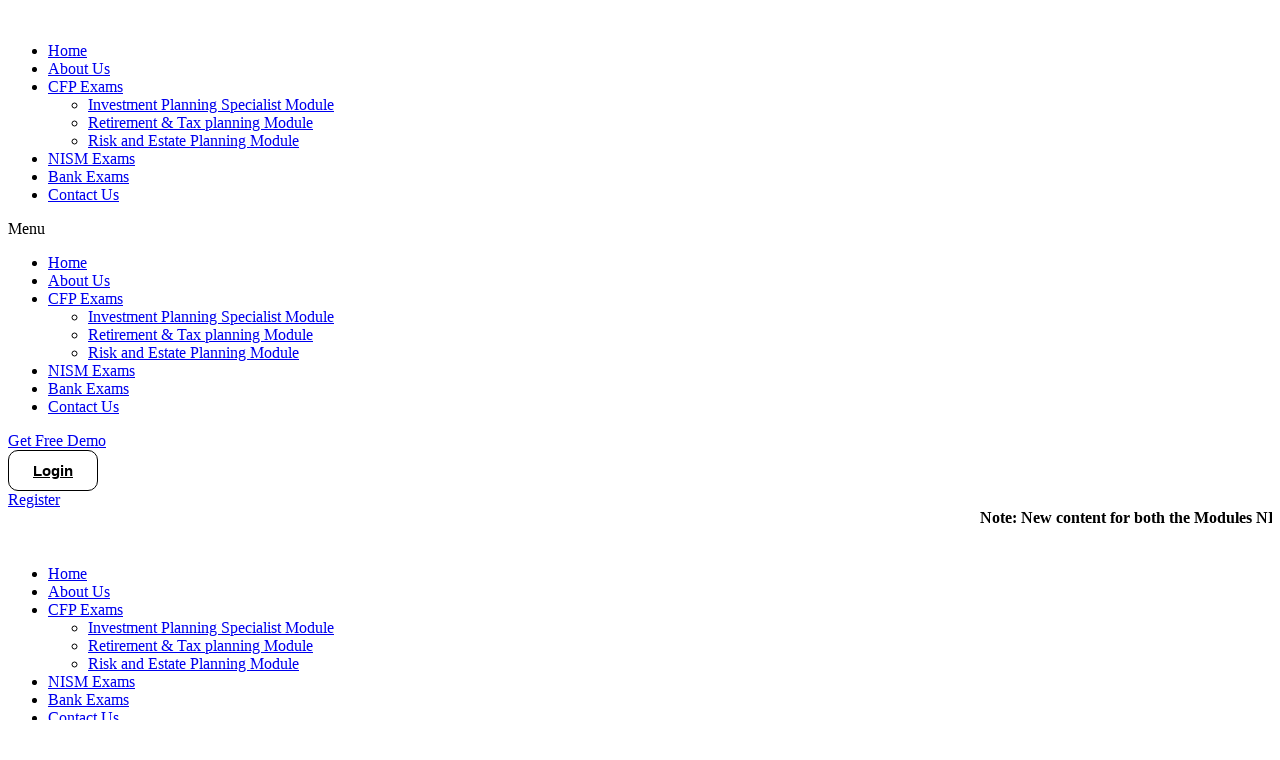

--- FILE ---
content_type: text/html; charset=UTF-8
request_url: https://eduinfily.com/quizzes/fpsb-risk-and-estate-planning-specialist-quiz-free-demo/
body_size: 45387
content:
<!doctype html>
<html lang="en-US">
<head>
	<meta charset="UTF-8">
		<meta name="viewport" content="width=device-width, initial-scale=1">
	<link rel="profile" href="https://gmpg.org/xfn/11">
	<meta name='robots' content='noindex, follow' />

	<!-- This site is optimized with the Yoast SEO plugin v18.9 - https://yoast.com/wordpress/plugins/seo/ -->
	<title>FPSB® Risk and Estate Planning Specialist Quiz (Free Demo) - Eduinfily</title>
	<meta property="og:locale" content="en_US" />
	<meta property="og:type" content="article" />
	<meta property="og:title" content="FPSB® Risk and Estate Planning Specialist Quiz (Free Demo) - Eduinfily" />
	<meta property="og:url" content="https://eduinfily.com/quizzes/fpsb-risk-and-estate-planning-specialist-quiz-free-demo/" />
	<meta property="og:site_name" content="Eduinfily" />
	<meta property="article:modified_time" content="2022-06-01T09:59:45+00:00" />
	<meta name="twitter:card" content="summary_large_image" />
	<script type="application/ld+json" class="yoast-schema-graph">{"@context":"https://schema.org","@graph":[{"@type":"Organization","@id":"https://eduinfily.com/#organization","name":"Infily India","url":"https://eduinfily.com/","sameAs":["https://www.linkedin.com/in/rahul-agarwal-0bb60722","https://www.youtube.com/channel/UCAhoQ3EAuQ_sgufbWP7y1cg"],"logo":{"@type":"ImageObject","inLanguage":"en-US","@id":"https://eduinfily.com/#/schema/logo/image/","url":"https://eduinfily.com/wp-content/uploads/2021/05/cropped-infily-logo-1@2x.png","contentUrl":"https://eduinfily.com/wp-content/uploads/2021/05/cropped-infily-logo-1@2x.png","width":404,"height":116,"caption":"Infily India"},"image":{"@id":"https://eduinfily.com/#/schema/logo/image/"}},{"@type":"WebSite","@id":"https://eduinfily.com/#website","url":"https://eduinfily.com/","name":"Eduinfily","description":"CFP Certification","publisher":{"@id":"https://eduinfily.com/#organization"},"potentialAction":[{"@type":"SearchAction","target":{"@type":"EntryPoint","urlTemplate":"https://eduinfily.com/?s={search_term_string}"},"query-input":"required name=search_term_string"}],"inLanguage":"en-US"},{"@type":"WebPage","@id":"https://eduinfily.com/quizzes/fpsb-risk-and-estate-planning-specialist-quiz-free-demo/#webpage","url":"https://eduinfily.com/quizzes/fpsb-risk-and-estate-planning-specialist-quiz-free-demo/","name":"FPSB® Risk and Estate Planning Specialist Quiz (Free Demo) - Eduinfily","isPartOf":{"@id":"https://eduinfily.com/#website"},"datePublished":"2022-05-20T11:25:15+00:00","dateModified":"2022-06-01T09:59:45+00:00","breadcrumb":{"@id":"https://eduinfily.com/quizzes/fpsb-risk-and-estate-planning-specialist-quiz-free-demo/#breadcrumb"},"inLanguage":"en-US","potentialAction":[{"@type":"ReadAction","target":["https://eduinfily.com/quizzes/fpsb-risk-and-estate-planning-specialist-quiz-free-demo/"]}]},{"@type":"BreadcrumbList","@id":"https://eduinfily.com/quizzes/fpsb-risk-and-estate-planning-specialist-quiz-free-demo/#breadcrumb","itemListElement":[{"@type":"ListItem","position":1,"name":"Home","item":"https://eduinfily.com/"},{"@type":"ListItem","position":2,"name":"FPSB® Risk and Estate Planning Specialist Quiz (Free Demo)"}]}]}</script>
	<!-- / Yoast SEO plugin. -->


<link rel='dns-prefetch' href='//s.w.org' />
<link rel="alternate" type="application/rss+xml" title="Eduinfily &raquo; Feed" href="https://eduinfily.com/feed/" />
<link rel="alternate" type="application/rss+xml" title="Eduinfily &raquo; Comments Feed" href="https://eduinfily.com/comments/feed/" />
		<script type="text/javascript">
			window._wpemojiSettings = {"baseUrl":"https:\/\/s.w.org\/images\/core\/emoji\/13.1.0\/72x72\/","ext":".png","svgUrl":"https:\/\/s.w.org\/images\/core\/emoji\/13.1.0\/svg\/","svgExt":".svg","source":{"concatemoji":"https:\/\/eduinfily.com\/wp-includes\/js\/wp-emoji-release.min.js?ver=5.8.1"}};
			!function(e,a,t){var n,r,o,i=a.createElement("canvas"),p=i.getContext&&i.getContext("2d");function s(e,t){var a=String.fromCharCode;p.clearRect(0,0,i.width,i.height),p.fillText(a.apply(this,e),0,0);e=i.toDataURL();return p.clearRect(0,0,i.width,i.height),p.fillText(a.apply(this,t),0,0),e===i.toDataURL()}function c(e){var t=a.createElement("script");t.src=e,t.defer=t.type="text/javascript",a.getElementsByTagName("head")[0].appendChild(t)}for(o=Array("flag","emoji"),t.supports={everything:!0,everythingExceptFlag:!0},r=0;r<o.length;r++)t.supports[o[r]]=function(e){if(!p||!p.fillText)return!1;switch(p.textBaseline="top",p.font="600 32px Arial",e){case"flag":return s([127987,65039,8205,9895,65039],[127987,65039,8203,9895,65039])?!1:!s([55356,56826,55356,56819],[55356,56826,8203,55356,56819])&&!s([55356,57332,56128,56423,56128,56418,56128,56421,56128,56430,56128,56423,56128,56447],[55356,57332,8203,56128,56423,8203,56128,56418,8203,56128,56421,8203,56128,56430,8203,56128,56423,8203,56128,56447]);case"emoji":return!s([10084,65039,8205,55357,56613],[10084,65039,8203,55357,56613])}return!1}(o[r]),t.supports.everything=t.supports.everything&&t.supports[o[r]],"flag"!==o[r]&&(t.supports.everythingExceptFlag=t.supports.everythingExceptFlag&&t.supports[o[r]]);t.supports.everythingExceptFlag=t.supports.everythingExceptFlag&&!t.supports.flag,t.DOMReady=!1,t.readyCallback=function(){t.DOMReady=!0},t.supports.everything||(n=function(){t.readyCallback()},a.addEventListener?(a.addEventListener("DOMContentLoaded",n,!1),e.addEventListener("load",n,!1)):(e.attachEvent("onload",n),a.attachEvent("onreadystatechange",function(){"complete"===a.readyState&&t.readyCallback()})),(n=t.source||{}).concatemoji?c(n.concatemoji):n.wpemoji&&n.twemoji&&(c(n.twemoji),c(n.wpemoji)))}(window,document,window._wpemojiSettings);
		</script>
		<style type="text/css">
img.wp-smiley,
img.emoji {
	display: inline !important;
	border: none !important;
	box-shadow: none !important;
	height: 1em !important;
	width: 1em !important;
	margin: 0 .07em !important;
	vertical-align: -0.1em !important;
	background: none !important;
	padding: 0 !important;
}
</style>
	<link rel='stylesheet' id='dce-animations-css'  href='https://eduinfily.com/wp-content/plugins/dynamic-content-for-elementor/assets/css/animations.css?ver=1.14.5' type='text/css' media='all' />
<link rel='stylesheet' id='wp-block-library-css'  href='https://eduinfily.com/wp-includes/css/dist/block-library/style.min.css?ver=5.8.1' type='text/css' media='all' />
<link rel='stylesheet' id='wc-blocks-vendors-style-css'  href='https://eduinfily.com/wp-content/plugins/woocommerce/packages/woocommerce-blocks/build/wc-blocks-vendors-style.css?ver=5.5.1' type='text/css' media='all' />
<link rel='stylesheet' id='wc-blocks-style-css'  href='https://eduinfily.com/wp-content/plugins/woocommerce/packages/woocommerce-blocks/build/wc-blocks-style.css?ver=5.5.1' type='text/css' media='all' />
<link rel='stylesheet' id='awsm-ead-public-css'  href='https://eduinfily.com/wp-content/plugins/embed-any-document/css/embed-public.min.css?ver=2.7.2' type='text/css' media='all' />
<link rel='stylesheet' id='som_lost_password_style-css'  href='https://eduinfily.com/wp-content/plugins/frontend-reset-password/assets/css/password-lost.css?ver=5.8.1' type='text/css' media='all' />
<link rel='stylesheet' id='learndash_quiz_front_css-css'  href='//eduinfily.com/wp-content/plugins/sfwd-lms/themes/legacy/templates/learndash_quiz_front.min.css?ver=3.4.1.1' type='text/css' media='all' />
<link rel='stylesheet' id='jquery-dropdown-css-css'  href='//eduinfily.com/wp-content/plugins/sfwd-lms/assets/css/jquery.dropdown.min.css?ver=3.4.1.1' type='text/css' media='all' />
<link rel='stylesheet' id='learndash_lesson_video-css'  href='//eduinfily.com/wp-content/plugins/sfwd-lms/themes/legacy/templates/learndash_lesson_video.min.css?ver=3.4.1.1' type='text/css' media='all' />
<link rel='stylesheet' id='learndash-front-css'  href='//eduinfily.com/wp-content/plugins/sfwd-lms/themes/ld30/assets/css/learndash.min.css?ver=3.4.1.1' type='text/css' media='all' />
<style id='learndash-front-inline-css' type='text/css'>
		.learndash-wrapper .ld-item-list .ld-item-list-item.ld-is-next,
		.learndash-wrapper .wpProQuiz_content .wpProQuiz_questionListItem label:focus-within {
			border-color: #ff652f;
		}

		/*
		.learndash-wrapper a:not(.ld-button):not(#quiz_continue_link):not(.ld-focus-menu-link):not(.btn-blue):not(#quiz_continue_link):not(.ld-js-register-account):not(#ld-focus-mode-course-heading):not(#btn-join):not(.ld-item-name):not(.ld-table-list-item-preview):not(.ld-lesson-item-preview-heading),
		 */

		.learndash-wrapper .ld-breadcrumbs a,
		.learndash-wrapper .ld-lesson-item.ld-is-current-lesson .ld-lesson-item-preview-heading,
		.learndash-wrapper .ld-lesson-item.ld-is-current-lesson .ld-lesson-title,
		.learndash-wrapper .ld-primary-color-hover:hover,
		.learndash-wrapper .ld-primary-color,
		.learndash-wrapper .ld-primary-color-hover:hover,
		.learndash-wrapper .ld-primary-color,
		.learndash-wrapper .ld-tabs .ld-tabs-navigation .ld-tab.ld-active,
		.learndash-wrapper .ld-button.ld-button-transparent,
		.learndash-wrapper .ld-button.ld-button-reverse,
		.learndash-wrapper .ld-icon-certificate,
		.learndash-wrapper .ld-login-modal .ld-login-modal-login .ld-modal-heading,
		#wpProQuiz_user_content a,
		.learndash-wrapper .ld-item-list .ld-item-list-item a.ld-item-name:hover,
		.learndash-wrapper .ld-focus-comments__heading-actions .ld-expand-button,
		.learndash-wrapper .ld-focus-comments__heading a,
		.learndash-wrapper .ld-focus-comments .comment-respond a,
		.learndash-wrapper .ld-focus-comment .ld-comment-reply a.comment-reply-link:hover,
		.learndash-wrapper .ld-expand-button.ld-button-alternate {
			color: #ff652f !important;
		}

		.learndash-wrapper .ld-focus-comment.bypostauthor>.ld-comment-wrapper,
		.learndash-wrapper .ld-focus-comment.role-group_leader>.ld-comment-wrapper,
		.learndash-wrapper .ld-focus-comment.role-administrator>.ld-comment-wrapper {
			background-color:rgba(255, 101, 47, 0.03) !important;
		}


		.learndash-wrapper .ld-primary-background,
		.learndash-wrapper .ld-tabs .ld-tabs-navigation .ld-tab.ld-active:after {
			background: #ff652f !important;
		}



		.learndash-wrapper .ld-course-navigation .ld-lesson-item.ld-is-current-lesson .ld-status-incomplete,
		.learndash-wrapper .ld-focus-comment.bypostauthor:not(.ptype-sfwd-assignment) >.ld-comment-wrapper>.ld-comment-avatar img,
		.learndash-wrapper .ld-focus-comment.role-group_leader>.ld-comment-wrapper>.ld-comment-avatar img,
		.learndash-wrapper .ld-focus-comment.role-administrator>.ld-comment-wrapper>.ld-comment-avatar img {
			border-color: #ff652f !important;
		}



		.learndash-wrapper .ld-loading::before {
			border-top:3px solid #ff652f !important;
		}

		.learndash-wrapper .ld-button:hover:not(.learndash-link-previous-incomplete):not(.ld-button-transparent),
		#learndash-tooltips .ld-tooltip:after,
		#learndash-tooltips .ld-tooltip,
		.learndash-wrapper .ld-primary-background,
		.learndash-wrapper .btn-join,
		.learndash-wrapper #btn-join,
		.learndash-wrapper .ld-button:not(.ld-button-reverse):not(.learndash-link-previous-incomplete):not(.ld-button-transparent),
		.learndash-wrapper .ld-expand-button,
		.learndash-wrapper .wpProQuiz_content .wpProQuiz_button:not(.wpProQuiz_button_reShowQuestion):not(.wpProQuiz_button_restartQuiz),
		.learndash-wrapper .wpProQuiz_content .wpProQuiz_button2,
		.learndash-wrapper .ld-focus .ld-focus-sidebar .ld-course-navigation-heading,
		.learndash-wrapper .ld-focus .ld-focus-sidebar .ld-focus-sidebar-trigger,
		.learndash-wrapper .ld-focus-comments .form-submit #submit,
		.learndash-wrapper .ld-login-modal input[type='submit'],
		.learndash-wrapper .ld-login-modal .ld-login-modal-register,
		.learndash-wrapper .wpProQuiz_content .wpProQuiz_certificate a.btn-blue,
		.learndash-wrapper .ld-focus .ld-focus-header .ld-user-menu .ld-user-menu-items a,
		#wpProQuiz_user_content table.wp-list-table thead th,
		#wpProQuiz_overlay_close,
		.learndash-wrapper .ld-expand-button.ld-button-alternate .ld-icon {
			background-color: #ff652f !important;
		}

		.learndash-wrapper .ld-focus .ld-focus-header .ld-user-menu .ld-user-menu-items:before {
			border-bottom-color: #ff652f !important;
		}

		.learndash-wrapper .ld-button.ld-button-transparent:hover {
			background: transparent !important;
		}

		.learndash-wrapper .ld-focus .ld-focus-header .sfwd-mark-complete .learndash_mark_complete_button,
		.learndash-wrapper .ld-focus .ld-focus-header #sfwd-mark-complete #learndash_mark_complete_button,
		.learndash-wrapper .ld-button.ld-button-transparent,
		.learndash-wrapper .ld-button.ld-button-alternate,
		.learndash-wrapper .ld-expand-button.ld-button-alternate {
			background-color:transparent !important;
		}

		.learndash-wrapper .ld-focus-header .ld-user-menu .ld-user-menu-items a,
		.learndash-wrapper .ld-button.ld-button-reverse:hover,
		.learndash-wrapper .ld-alert-success .ld-alert-icon.ld-icon-certificate,
		.learndash-wrapper .ld-alert-warning .ld-button:not(.learndash-link-previous-incomplete),
		.learndash-wrapper .ld-primary-background.ld-status {
			color:white !important;
		}

		.learndash-wrapper .ld-status.ld-status-unlocked {
			background-color: rgba(255,101,47,0.2) !important;
			color: #ff652f !important;
		}

		.learndash-wrapper .wpProQuiz_content .wpProQuiz_addToplist {
			background-color: rgba(255,101,47,0.1) !important;
			border: 1px solid #ff652f !important;
		}

		.learndash-wrapper .wpProQuiz_content .wpProQuiz_toplistTable th {
			background: #ff652f !important;
		}

		.learndash-wrapper .wpProQuiz_content .wpProQuiz_toplistTrOdd {
			background-color: rgba(255,101,47,0.1) !important;
		}

		.learndash-wrapper .wpProQuiz_content .wpProQuiz_reviewDiv li.wpProQuiz_reviewQuestionTarget {
			background-color: #ff652f !important;
		}
		.learndash-wrapper .wpProQuiz_content .wpProQuiz_time_limit .wpProQuiz_progress {
			background-color: #ff652f !important;
		}
		
</style>
<link rel='stylesheet' id='learndash-quiz-front-css'  href='//eduinfily.com/wp-content/plugins/sfwd-lms/themes/ld30/assets/css/learndash.quiz.front.min.css?ver=3.4.1.1' type='text/css' media='all' />
<link rel='stylesheet' id='follow-up-emails-css'  href='https://eduinfily.com/wp-content/plugins/woocommerce-follow-up-emails/templates/followups.css?ver=4.9.14' type='text/css' media='all' />
<link rel='stylesheet' id='woocommerce-layout-css'  href='https://eduinfily.com/wp-content/plugins/woocommerce/assets/css/woocommerce-layout.css?ver=5.6.0' type='text/css' media='all' />
<link rel='stylesheet' id='woocommerce-smallscreen-css'  href='https://eduinfily.com/wp-content/plugins/woocommerce/assets/css/woocommerce-smallscreen.css?ver=5.6.0' type='text/css' media='only screen and (max-width: 768px)' />
<link rel='stylesheet' id='woocommerce-general-css'  href='https://eduinfily.com/wp-content/plugins/woocommerce/assets/css/woocommerce.css?ver=5.6.0' type='text/css' media='all' />
<style id='woocommerce-inline-inline-css' type='text/css'>
.woocommerce form .form-row .required { visibility: visible; }
</style>
<link rel='stylesheet' id='hello-elementor-css'  href='https://eduinfily.com/wp-content/themes/hello-elementor/style.min.css?ver=2.3.1' type='text/css' media='all' />
<link rel='stylesheet' id='hello-elementor-theme-style-css'  href='https://eduinfily.com/wp-content/themes/hello-elementor/theme.min.css?ver=2.3.1' type='text/css' media='all' />
<link rel='stylesheet' id='elementor-icons-css'  href='https://eduinfily.com/wp-content/plugins/elementor/assets/lib/eicons/css/elementor-icons.min.css?ver=5.12.0' type='text/css' media='all' />
<link rel='stylesheet' id='elementor-frontend-legacy-css'  href='https://eduinfily.com/wp-content/plugins/elementor/assets/css/frontend-legacy.min.css?ver=3.3.1' type='text/css' media='all' />
<link rel='stylesheet' id='elementor-frontend-css'  href='https://eduinfily.com/wp-content/plugins/elementor/assets/css/frontend.min.css?ver=3.3.1' type='text/css' media='all' />
<style id='elementor-frontend-inline-css' type='text/css'>
@font-face{font-family:eicons;src:url(https://eduinfily.com/wp-content/plugins/elementor/assets/lib/eicons/fonts/eicons.eot?5.10.0);src:url(https://eduinfily.com/wp-content/plugins/elementor/assets/lib/eicons/fonts/eicons.eot?5.10.0#iefix) format("embedded-opentype"),url(https://eduinfily.com/wp-content/plugins/elementor/assets/lib/eicons/fonts/eicons.woff2?5.10.0) format("woff2"),url(https://eduinfily.com/wp-content/plugins/elementor/assets/lib/eicons/fonts/eicons.woff?5.10.0) format("woff"),url(https://eduinfily.com/wp-content/plugins/elementor/assets/lib/eicons/fonts/eicons.ttf?5.10.0) format("truetype"),url(https://eduinfily.com/wp-content/plugins/elementor/assets/lib/eicons/fonts/eicons.svg?5.10.0#eicon) format("svg");font-weight:400;font-style:normal}
</style>
<link rel='stylesheet' id='elementor-post-3184-css'  href='https://eduinfily.com/wp-content/uploads/elementor/css/post-3184.css?ver=1658312855' type='text/css' media='all' />
<link rel='stylesheet' id='powerpack-frontend-css'  href='https://eduinfily.com/wp-content/plugins/powerpack-lite-for-elementor/assets/css/frontend.css?ver=2.5.2' type='text/css' media='all' />
<link rel='stylesheet' id='dce-style-css'  href='https://eduinfily.com/wp-content/plugins/dynamic-content-for-elementor/assets/css/style.min.css?ver=1.14.5' type='text/css' media='all' />
<link rel='stylesheet' id='dashicons-css'  href='https://eduinfily.com/wp-includes/css/dashicons.min.css?ver=5.8.1' type='text/css' media='all' />
<style id='dashicons-inline-css' type='text/css'>
[data-font="Dashicons"]:before {font-family: 'Dashicons' !important;content: attr(data-icon) !important;speak: none !important;font-weight: normal !important;font-variant: normal !important;text-transform: none !important;line-height: 1 !important;font-style: normal !important;-webkit-font-smoothing: antialiased !important;-moz-osx-font-smoothing: grayscale !important;}
</style>
<link rel='stylesheet' id='elementor-pro-css'  href='https://eduinfily.com/wp-content/plugins/elementor-pro/assets/css/frontend.min.css?ver=3.2.1' type='text/css' media='all' />
<link rel='stylesheet' id='elementor-global-css'  href='https://eduinfily.com/wp-content/uploads/elementor/css/global.css?ver=1658312856' type='text/css' media='all' />
<link rel='stylesheet' id='elementor-post-6471-css'  href='https://eduinfily.com/wp-content/uploads/elementor/css/post-6471.css?ver=1658312857' type='text/css' media='all' />
<link rel='stylesheet' id='elementor-post-6546-css'  href='https://eduinfily.com/wp-content/uploads/elementor/css/post-6546.css?ver=1658312857' type='text/css' media='all' />
<link rel='stylesheet' id='elementor-post-7190-css'  href='https://eduinfily.com/wp-content/uploads/elementor/css/post-7190.css?ver=1658315161' type='text/css' media='all' />
<link rel='stylesheet' id='elementor-post-7378-css'  href='https://eduinfily.com/wp-content/uploads/elementor/css/post-7378.css?ver=1658312857' type='text/css' media='all' />
<link rel='stylesheet' id='elementor-post-7316-css'  href='https://eduinfily.com/wp-content/uploads/elementor/css/post-7316.css?ver=1658312857' type='text/css' media='all' />
<link rel='stylesheet' id='hello-elementor-child-style-css'  href='https://eduinfily.com/wp-content/themes/hello-theme-child-master/style.css?ver=1.0.0' type='text/css' media='all' />
<link rel='stylesheet' id='ecs-styles-css'  href='https://eduinfily.com/wp-content/plugins/ele-custom-skin/assets/css/ecs-style.css?ver=3.1.1' type='text/css' media='all' />
<link rel='stylesheet' id='elementor-post-7198-css'  href='https://eduinfily.com/wp-content/uploads/elementor/css/post-7198.css?ver=1623327629' type='text/css' media='all' />
<link rel='stylesheet' id='elementor-post-7224-css'  href='https://eduinfily.com/wp-content/uploads/elementor/css/post-7224.css?ver=1623327896' type='text/css' media='all' />
<link rel='stylesheet' id='elementor-icons-shared-0-css'  href='https://eduinfily.com/wp-content/plugins/elementor/assets/lib/font-awesome/css/fontawesome.min.css?ver=5.15.3' type='text/css' media='all' />
<link rel='stylesheet' id='elementor-icons-fa-solid-css'  href='https://eduinfily.com/wp-content/plugins/elementor/assets/lib/font-awesome/css/solid.min.css?ver=5.15.3' type='text/css' media='all' />
<link rel='stylesheet' id='elementor-icons-fa-regular-css'  href='https://eduinfily.com/wp-content/plugins/elementor/assets/lib/font-awesome/css/regular.min.css?ver=5.15.3' type='text/css' media='all' />
<link rel='stylesheet' id='elementor-icons-fa-brands-css'  href='https://eduinfily.com/wp-content/plugins/elementor/assets/lib/font-awesome/css/brands.min.css?ver=5.15.3' type='text/css' media='all' />
<script type='text/javascript' id='jquery-core-js-extra'>
/* <![CDATA[ */
var pp = {"ajax_url":"https:\/\/eduinfily.com\/wp-admin\/admin-ajax.php"};
/* ]]> */
</script>
<script type='text/javascript' src='https://eduinfily.com/wp-includes/js/jquery/jquery.min.js?ver=3.6.0' id='jquery-core-js'></script>
<script type='text/javascript' src='https://eduinfily.com/wp-includes/js/jquery/jquery-migrate.min.js?ver=3.3.2' id='jquery-migrate-js'></script>
<script type='text/javascript' id='fue-account-subscriptions-js-extra'>
/* <![CDATA[ */
var FUE = {"ajaxurl":"https:\/\/eduinfily.com\/wp-admin\/admin-ajax.php","ajax_loader":"https:\/\/eduinfily.com\/wp-content\/plugins\/woocommerce-follow-up-emails\/templates\/images\/ajax-loader.gif"};
/* ]]> */
</script>
<script type='text/javascript' src='https://eduinfily.com/wp-content/plugins/woocommerce-follow-up-emails/templates/js/fue-account-subscriptions.js?ver=4.9.14' id='fue-account-subscriptions-js'></script>
<script type='text/javascript' id='ecs_ajax_load-js-extra'>
/* <![CDATA[ */
var ecs_ajax_params = {"ajaxurl":"https:\/\/eduinfily.com\/wp-admin\/admin-ajax.php","posts":"{\"page\":0,\"sfwd-quiz\":\"fpsb-risk-and-estate-planning-specialist-quiz-free-demo\",\"post_type\":\"sfwd-quiz\",\"name\":\"fpsb-risk-and-estate-planning-specialist-quiz-free-demo\",\"error\":\"\",\"m\":\"\",\"p\":0,\"post_parent\":\"\",\"subpost\":\"\",\"subpost_id\":\"\",\"attachment\":\"\",\"attachment_id\":0,\"pagename\":\"\",\"page_id\":0,\"second\":\"\",\"minute\":\"\",\"hour\":\"\",\"day\":0,\"monthnum\":0,\"year\":0,\"w\":0,\"category_name\":\"\",\"tag\":\"\",\"cat\":\"\",\"tag_id\":\"\",\"author\":\"\",\"author_name\":\"\",\"feed\":\"\",\"tb\":\"\",\"paged\":0,\"meta_key\":\"\",\"meta_value\":\"\",\"preview\":\"\",\"s\":\"\",\"sentence\":\"\",\"title\":\"\",\"fields\":\"\",\"menu_order\":\"\",\"embed\":\"\",\"category__in\":[],\"category__not_in\":[],\"category__and\":[],\"post__in\":[],\"post__not_in\":[],\"post_name__in\":[],\"tag__in\":[],\"tag__not_in\":[],\"tag__and\":[],\"tag_slug__in\":[],\"tag_slug__and\":[],\"post_parent__in\":[],\"post_parent__not_in\":[],\"author__in\":[],\"author__not_in\":[],\"ignore_sticky_posts\":false,\"suppress_filters\":false,\"cache_results\":false,\"update_post_term_cache\":true,\"lazy_load_term_meta\":true,\"update_post_meta_cache\":true,\"posts_per_page\":10,\"nopaging\":false,\"comments_per_page\":\"50\",\"no_found_rows\":false,\"order\":\"DESC\"}"};
/* ]]> */
</script>
<script type='text/javascript' src='https://eduinfily.com/wp-content/plugins/ele-custom-skin/assets/js/ecs_ajax_pagination.js?ver=3.1.1' id='ecs_ajax_load-js'></script>
<script type='text/javascript' src='https://eduinfily.com/wp-content/plugins/ele-custom-skin/assets/js/ecs.js?ver=3.1.1' id='ecs-script-js'></script>
<link rel="https://api.w.org/" href="https://eduinfily.com/wp-json/" /><link rel="alternate" type="application/json" href="https://eduinfily.com/wp-json/wp/v2/sfwd-quiz/33840" /><link rel="EditURI" type="application/rsd+xml" title="RSD" href="https://eduinfily.com/xmlrpc.php?rsd" />
<link rel="wlwmanifest" type="application/wlwmanifest+xml" href="https://eduinfily.com/wp-includes/wlwmanifest.xml" /> 
<meta name="generator" content="WordPress 5.8.1" />
<meta name="generator" content="WooCommerce 5.6.0" />
<link rel='shortlink' href='https://eduinfily.com/?p=33840' />
<link rel="alternate" type="application/json+oembed" href="https://eduinfily.com/wp-json/oembed/1.0/embed?url=https%3A%2F%2Feduinfily.com%2Fquizzes%2Ffpsb-risk-and-estate-planning-specialist-quiz-free-demo%2F" />
<link rel="alternate" type="text/xml+oembed" href="https://eduinfily.com/wp-json/oembed/1.0/embed?url=https%3A%2F%2Feduinfily.com%2Fquizzes%2Ffpsb-risk-and-estate-planning-specialist-quiz-free-demo%2F&#038;format=xml" />
<!-- start Simple Custom CSS and JS -->
<style type="text/css">
.page-id-6683 span.elementor-icon-list-text {
    color: #000 !important;
}

.elementor-element-6ea9b73{
  display:none;
}
.logged-in .elementor-element-6ea9b73{
  display:block;
}

.logged-in .elementor-element-4bcbcb1 > .elementor-column-wrap > .elementor-widget-wrap > .elementor-button-wrapper > a{
  
    display: none !important;
}

.logged-in .elementor-element-bbf245f{
  
    display: none !important;
}
.elementor-element-7b2714c{
  display:none !important;
}
.logged-in .elementor-element-7b2714c{
  display:block !important;
}

.elementor-element-7b2714c{
  display:none;
}
.logged-in .elementor-element-7b2714c{
  display:block;
}
@media all and (max-width:768px){
.elementor-element-bc2643a .elementor-container .elementor-row > div:nth-child(1){
width:80%;
text-align:left;
}
.elementor-element-bc2643a .elementor-container .elementor-row > div:nth-child(1) .elementor-widget-image{
text-align:left;

}

.elementor-element-bc2643a .elementor-container .elementor-row > div:nth-child(2){
width:20%;
}

.elementor-element-bc2643a .elementor-container .elementor-row > div:nth-child(3){
width:33.33%;
}

.elementor-element-bc2643a .elementor-container .elementor-row > div:nth-child(4){
width:33.33%;
}

.elementor-element-bc2643a .elementor-container .elementor-row > div:nth-child(5){
width:33.33%;
}
  
.elementor-element-b84646d .elementor-widget,
.elementor-element-b84646d  .elementor-column, 
.elementor-element-b84646d  .elementor-column-wrap,
.elementor-element-b84646d .elementor-widget, 
.elementor-element-b84646d  .elementor-column, 
.elementor-element-b84646d .elementor-column-wrap,
.elementor-element-b84646d  .elementor-widget-wrap{
    position:static;
}
.elementor-element-bc2643a  .elementor-nav-menu--dropdown.elementor-nav-menu__container {
    position: absolute;
    left: 0;
    top: 70px;
    right: 0;
    z-index: 9999;
}
  
  
.logged-in .elementor-element-bc2643a .elementor-container .elementor-row > div:nth-child(4){
width:33.33%;
display:none;
}

.logged-in .elementor-element-bc2643a .elementor-container .elementor-row > div:nth-child(5){
width:33.33%;
display:none;
}
.logged-in .elementor-element-7b2714c{
    position: absolute;
    top: 90px;
    left: 35%;
    right: 10px;
    width: auto !important;
    
/*     border-style: solid;
    border-color: var( --e-global-color-primary );
    z-index:9; */
}
.logged-in .elementor-6471 .elementor-element.elementor-element-9f98880 .elementor-button{
    
    width: 100%;
  }
.logged-in .elementor-element-7b2714c .elementor-nav-menu--dropdown.elementor-nav-menu__container{
    top:0px;
}
  .elementor-6471 .elementor-element .elementor-button{
    padding-left:10px !important;
    padding-right:10px !important;
        padding-top: 14px !important;
    padding-bottom: 14px !important;
}
  
.elementor-element-9f98880 span.elementor-button-text{white-space:nowrap; max-width:100%;overflow:hidden;
font-size:0px;}
.elementor-element-9f98880 span.elementor-button-text:after {content:"Get Demo";
font-size:14px;}
  
.logged-in .elementor-element-b84646d .elementor-element-f50c0c8.elementor-column .elementor-element-populated{
    padding:0px !important;
}
.logged-in .elementor-element-b84646d .elementor-element-f50c0c8.elementor-column .elementor-element-populated .elementor-widget-container{
    padding:0px !important;
    margin:0;

}  
  .logged-in .elementor-element-b84646d .elementor-element-f50c0c8.elementor-column .elementor-element-populated .elementor-widget-container .elementor-nav-menu--dropdown{
        margin-block: 0px !important;
    border-radius: 8px;
  }
.logged-in .elementor-element-b84646d .elementor-element-f50c0c8.elementor-column .elementor-element-populated .elementor-widget-container a.has-submenu{
  
  }  
  
.elementor-6471 .elementor-element.elementor-element-a92b4a5 img{
        width: auto;
    height: 50px;
  }
  
  
.elementor-element-1c146d6{
  max-width:vw !important;
  overflow:hidden;
}
  
  }

.elementor-6683 .elementor-element.elementor-element-fea3dee > .elementor-element-populated{
  padding-right:0px;
}

.gform_wrapper#gform_wrapper_4 .gform_footer {
    width: 100% !important;
}
.gform_wrapper#gform_wrapper_4 ul.gform_fields li.gfield{
padding-right:0px;
}

.elementor-6948 .elementor-element.elementor-element-83270f2 > .elementor-element-populated{
      margin-bottom: -20px;
    padding: 0px 20px 0px 20px;
}



@media all and (min-width:769px){
.miss_viss.miss_viss2 {
   text-align:center;
}
.miss_viss.miss_viss2 .image-hover-1{
    left:10%;
    right:10%;
}
.miss_viss.miss_viss3 {
   text-align:right;
}
.miss_viss.miss_viss3 .image-hover-2{
    left:auto;
}
}
  

.chapter-navigation {
    display: flex;
    justify-content: space-between;
    padding: 10px;
    width: 170px !important;
}
.elementor-element-dffaad8{
    display:none;
}

@media (max-width: 330px){
.logged-in   .elementor-element-bc2643a .elementor-container .elementor-row > div:nth-child(3) {
    width: 40.33%;
}
.logged-in .elementor-element-7b2714c {
    left: 43%;
}
  }</style>
<!-- end Simple Custom CSS and JS -->
<!-- start Simple Custom CSS and JS -->
<style type="text/css">
@media only screen and (max-width: 768px) {
  /* Login  */
  #elementor-popup-modal-7378 .dialog-message {
    max-width: 100% !important;
  }

  /* Company ->Terms and conditions */
  .page-template-elementor_header_footer .elementor-widget-container p span a {
    word-break: break-word !important;
  }

  /* footer  */
  .elementor-6546
    .elementor-element.elementor-element-9f52147:not(.elementor-motion-effects-element-type-background),
  .elementor-6546
    .elementor-element.elementor-element-9f52147
    > .elementor-motion-effects-container
    > .elementor-motion-effects-layer {
    z-index: 9999999999 !important;
  }

  /* Home  */
  .elementor-nav-menu--dropdown.elementor-nav-menu__container {
    margin-block: 4px !important;
  }
  
/*   CFP exams->Investment and planning */
  .elementor-6948 .elementor-element.elementor-element-60132fa > .elementor-element-populated {
    transition: background 0.3s, border 0.3s, border-radius 0.3s, box-shadow 0.3s;
    margin: 15px 15px 15px 15px !important;
  }
  .elementor-6948 .elementor-element.elementor-element-b2f0d1f .elementor-repeater-item-339fb9f {
    flex: 1 1 100% !important; 
  }
  
/*   Free Demo */
  .elementor-7316 .elementor-element.elementor-element-a0b173f .pp-gravity-form .gform_footer input[type="submit"], .elementor-7316 .elementor-element.elementor-element-a0b173f .pp-gravity-form .gform_page_footer input[type="submit"] {
    width: 100% !important;
	}
  
  .gform_wrapper .gform_footer {
    width: 95% !important;
	}
  
}


/*------------------- Desktop Layout ------------------*/

.form-input .input-label {
  margin-bottom: 13px !important;
  margin-top: 6px !important;
}

/* Register */
.elementor-7367 .elementor-element.elementor-element-ba4b74a .pp-gravity-form .gfield label {
    margin-top: 10px !important;
    margin-bottom: 5px !important; 
}

/* Free Demo */
.elementor-widget:not(:last-child) {
  margin-bottom: 13px !important;
}

.elementor-7316
  .elementor-element.elementor-element-45a6448
  > .elementor-widget-container {
  padding: 5px 0px 0px 0px !important;
}

.elementor-7316
  .elementor-element.elementor-element-a0b173f
  .pp-gravity-form
  .gfield
  label {
  margin-bottom: 5px !important;
}

.elementor-7316 .elementor-element.elementor-element-4bc46e9 {
  padding: 20px 0px 25px 0px !important;
}

#elementor-popup-modal-7316 .dialog-message {
    width: 502px !important;
}

ul#gform_fields_2 {
    padding: 0 3.5em !important;
}

/*   Desclaimer */
  .elementor-6636 .elementor-element.elementor-element-33ee9c2 > .elementor-widget-container .elementor-text-editor p {
    font-size: 20px !important; 
  }

/* Investment planning specialist module */
.wpProQuiz_content .wpProQuiz_questionListItem {
    padding-left: 0px !important; 
	}

.wpProQuiz_content .wpProQuiz_questionListItem:last-child, .wpProQuiz_content .wpProQuiz_questionListItemLastChildIE {
    padding-left: 0px !important; 
	}</style>
<!-- end Simple Custom CSS and JS -->
<!-- start Simple Custom CSS and JS -->
<style type="text/css">
@media only screen and (max-width: 768px) {
.homepage_test .elementor-testimonial__text {
    height: 370px !important;
}

.homepage_test .elementor-swiper-button.elementor-swiper-button-prev{
 	left : 4px !important;	   
}  

 .homepage_test .elementor-swiper-button.elementor-swiper-button-next {
	right : 4px !important;	    
}
 
/*.login_register_custom .elementor-widget-wrap {
    display : flex;
    justify-content : center !important;
}*/
  
.slider_home_classes .swiper-container-horizontal>.swiper-pagination-bullets, .swiper-pagination-custom, .swiper-pagination-fraction {
    bottom: 0px !important;
    left: 0;
    width: 100%;
}
  
.hide_arrow .elementor-swiper-button.elementor-swiper-button-prev {
    display : none;
}

.hide_arrow .elementor-swiper-button.elementor-swiper-button-next {
    display : none;
} 
  
input#input_4_1 {
    width : 100% !important
}

input#input_4_2 {
    width : 100% !important
}

input#input_4_3 {
    width : 100% !important
}
  
  
body {
    overflow-x: hidden !important;
}
  
ul#gform_fields_2 {
    list-style: none;
    /* padding: 0 110px; */
    padding: 0 !important;
}
  
 input#input_2_1 {
    width: 95% !important;
}
  
#elementor-tab-content-2673:after {
  display : none !important;
}
  
#elementor-tab-content-2673 {
    margin-top: 10px !important;
    padding: 20px !important;
}

.elementor-6825 .elementor-element.elementor-element-fea6306 .elementor-tab-content {
  font-size: 20px !important;
}
  
#elementor-tab-content-2672:after {
  display : none !important;
}

#elementor-tab-content-2672{
    margin-top: 10px !important;
    padding: 20px !important;
}

 #elementor-tab-content-2671:after {
    display : none !important;
}
  
#elementor-tab-content-2671  {
    margin-top: 10px !important;
    padding: 20px !important;
}
  
.tabs_custom .elementor-tabs-content-wrapper{
    text-align: center;
}  
  
}  </style>
<!-- end Simple Custom CSS and JS -->
<!-- start Simple Custom CSS and JS -->
<style type="text/css">
.content-wrapper{
  font-family: inherit;
  width:50%;
  color:#071C29;
  padding:10px;
  margin:50px auto ;
  background:#fff;
  box-shadow:3px 5px 12px 6px #DCD1CA;
  padding-bottom: 41px;
}
.register-heading{
  font-size:34px;
  text-align:center;
  font-weight: 600;

}
.register-form .form-inputs{
  display: flex;
    -ms-flex-wrap: wrap;
    flex-wrap: wrap;
  
    width: 80%;
    margin: auto;
    align-items: center;
}

.form-inputs .form-input{
    -webkit-box-flex: 0;
    -ms-flex: 0 0 100%;
    flex: 0 0 100%;
    max-width: 100% ;
    margin: 10px  0px;
}
.form-input .form-control {
    display: block;
    width: 100%;
    padding: 5px;
    font-size: 1rem;
    line-height: 1.5;
    color: #495057;
    background-color: #fff;
    background-clip: padding-box;
    border: 1px solid #ced4da;
    border-radius: 4px;

    border-color:#A8B9C3 !important;
    
    
  
}

.form-input .form-control:focus{
  outline:none;
  border-color: #a8b9c3 !important;
}
.form-inputs .form-input .input-label {
       font-family: inherit;
    font-weight: 500;
    font-size: 16px;
    letter-spacing: 1px;
    margin: 10px 0;
   
}
.form-inputs .form-input .btn {
   width:100%;
    background: #28bffe;
    text-transform: uppercase;
    padding: 0.5em 2em;
    color: #fff;
    font-family: inherit;
    font-weight: 500;
    text-decoration: none;
    text-align: center;
   border:none;
  border-radius:8px
}
.form-inputs .form-input .btn:focus{
  outline:none;
}
.login-section{
  text-align:center
}
.login-section a {
  text-decoration:none !important;
  color:#28BFFE;
  font-weight:600;
}
.btn-section{
  margin-top: 33px !important;
}
.error-message{
  margin:10px auto;
  color:#ff0000;
  font-size:14px;
  display:none;
}</style>
<!-- end Simple Custom CSS and JS -->
<!-- start Simple Custom CSS and JS -->
<style type="text/css">
.deletemodal .modal-header {
	 padding: 25px 10px;
	 background: #f4f6f7;
}
 .deletemodal .modal-logo {
	 margin: auto 25%;
}
 .deletemodal .modal-logo img {
	 width: 100%;
}
 .deletemodal .deletemodal-close {
	 margin-top: -35px;
}
 .deletemodal .modal-data {
	 font-size: 24px;
	 color: #000;
	 font-weight: 600;
	 padding: 10px 20px;
    text-align: center;
}
 .deletemodal .modal-footer {
	 padding: 10px 30px;
}

/* lables elements */

.form-card {
    display: flex;
    -ms-flex-wrap: wrap;
    flex-wrap: wrap;
    margin-right: -15px;
    margin-left: -15px;
    width: 90%;
    margin: auto;
    align-items: center;
    margin: 10px 25px;
}

.form-card .col-sm-12 {
    -webkit-box-flex: 0;
    -ms-flex: 0 0 100%;
    flex: 0 0 100%;
    max-width: 100% !;
    margin-top: 18px;
 
}

.form-input .input-label {
    font-family: inherit;
    font-weight: 500;
    font-size: 16px;
/*     letter-spacing: 1px; */
    margin-bottom: 18px;
}

.form-control {
    display: block;
    width: 100%;
    padding: .375rem .75rem;
    font-size: 1rem;
    line-height: 1.5;
    color: #495057;
    background-color: #fff;
    background-clip: padding-box;
    border: 1px solid #ced4da;
    border-radius: .25rem;
    transition: border-color .15s ease-in-out,box-shadow .15s ease-in-out;
    border-color: #a8b9c3 !important;
    padding: 10px;
}

.form-card .btn {
    width: 100%;
    background: #28bffe;
/*     text-transform: uppercase; */
    padding: 0.5em 2em;
    color: #fff;
    font-family: inherit;
    font-weight: 500;
    text-decoration: none;
    text-align: center;
    border: none;
}

.form-card input[type=checkbox], input[type=radio] {

/*     width: 40px; */
    height: 16px;
}

.form-check-label {
    margin-top: -11px;
  	font-size : 14px;
}

.forgot-password-section{
    display: flex;
    justify-content: space-between;
}

.forgot-link a {
    font-family:  "Helvetica", sans-serif;
    font-size: 14px;
    text-decoration: none !important;
    color: #28BFFE;

}
.register-section{
    text-align: center;
}
.register-section  a {
    font-weight: 600;
}
 </style>
<!-- end Simple Custom CSS and JS -->
<!-- start Simple Custom CSS and JS -->
<style type="text/css">
/* Home Page Slider */

.slider_home_classes .swiper-container-horizontal>.swiper-pagination-bullets, .swiper-pagination-custom, .swiper-pagination-fraction {
    bottom: -15px;
    left: 0;
    width: 100%;
}

.elementor-6573 .elementor-button.elementor-slide-button.elementor-size-md {
    margin-top : 200px;
}

.slider_home_classes .swiper-pagination-bullet {
  	background : #fff !important;
}

.slider_home_classes .elementor-arrows-position-outside .elementor-swiper-button-prev {
    left: 2px;
    background: #E0E4E6;
    color: #000;
    border-radius: 50px;
    padding: 8px;
    border : 1px solid #000;
    box-shadow: 0px 4px 5px 0px rgba(0,0,0,0.75);
-webkit-box-shadow: 0px 4px 5px 0px rgba(0,0,0,0.75);
-moz-box-shadow: 0px 4px 5px 0px rgba(0,0,0,0.75);
}

.slider_home_classes .elementor-arrows-position-outside .elementor-swiper-button-next {
    right: 2px;
    background: #E0E4E6;
    color: #000;
    border-radius: 50px;
    padding: 8px;
  	border : 1px solid #000;
  box-shadow: 0px 4px 5px 0px rgba(0,0,0,0.75);
-webkit-box-shadow: 0px 4px 5px 0px rgba(0,0,0,0.75);
-moz-box-shadow: 0px 4px 5px 0px rgba(0,0,0,0.75);
}

.video_home_sliders.elementor-widget-media-carousel .elementor-swiper-button-prev {
    left: -70px;
    right: unset;
    color: #071C29;
    border: 1px solid #071C29;
    border-radius: 50px;
    padding: 8px;
}

.video_home_sliders.elementor-widget-media-carousel .elementor-swiper-button-next {
    right: -70px;
    left: unset;
    color: #071C29;
    border: 1px solid #071C29;
    border-radius: 50px;
    padding: 8px;
}

.video_home_sliders .swiper-container-horizontal>.swiper-pagination-bullets, .swiper-pagination-custom, .swiper-pagination-fraction {
    bottom: -50px;
}

/* Homepage Accordions */  

.pp-accordion-item .pp-accordion-tab-title{
    border-radius: 10px 10px 0 0;
}

.pp-accordion-item .pp-accordion-tab-content{
    border-radius: 0px 0px 10px 10px;
} 

.pp-accordion-item.pp-accordion-item-active {
box-shadow: 8px 5px 24px -7px rgba(0,0,0,0.27);
-webkit-box-shadow: 8px 5px 24px -7px rgba(0,0,0,0.27);
-moz-box-shadow: 8px 5px 24px -7px rgba(0,0,0,0.27);

}

/* Home Page Testimonails */

.homepage_test .elementor-testimonial {
    background : rgba(72, 85, 91, 0.6);
    border-radius : 10px;
    padding : 20px;
}

.homepage_test .elementor-swiper-button.elementor-swiper-button-prev {
    border-radius: 50px;
    border: 1px solid #fff;
    padding : 8px;
    left : -20px;
    background-color : #334852;
}

.homepage_test.elementor-swiper-button.elementor-swiper-button-next {
    border-radius: 50px;
    border: 1px solid #fff;
    padding : 8px;
    right : -20px;
    background-color : #334852;
}

.homepage_test .elementor-swiper-button.elementor-swiper-button-prev {
    border-radius: 50px;
    border: 1px solid #fff;
    padding : 8px;
    left : -20px;
    background-color : #334852;
}

.homepage_test .elementor-swiper-button.elementor-swiper-button-next {
    border-radius: 50px;
    border: 1px solid #fff;
    padding : 8px;
    right : -20px;
    background-color : #334852;
}

.homepage_test .swiper-pagination-bullet {
  background : #B9B9B9;
}

.homepage_test .swiper-container-horizontal>.swiper-pagination-bullets{
    bottom: -40px;
}

.homepage_test .elementor-testimonial__content {
    display: flex;
    flex-direction: column-reverse;
}

.homepage_test .elementor-testimonial__text {
  height : 270px;
}

/* About US Mission Vission */

.elementor-tab-content.elementor-clearfix.elementor-active{
    background : #EDFAFF !important;
    box-shadow: 8px 5px 24px -7px rgba(0,0,0,0.27);
-webkit-box-shadow: 8px 5px 24px -7px rgba(0,0,0,0.27);
-moz-box-shadow: 8px 5px 24px -7px rgba(0,0,0,0.27);
}

#elementor-tab-content-2671:after{
    content: "";
    display: block;
    width: 0;
    height: 0;
    border: 50px solid transparent;
    border-bottom-color: #EDFAFF;
    position: absolute;
    bottom : 34%;
    margin-left : 5%;
}

#elementor-tab-content-2672:after{
    content: "";
    display: block;
    width: 0;
    height: 0;
    border: 40px solid transparent;
    border-bottom-color: #EDFAFF;
    position: absolute;
    bottom : 30%;
    margin-left : 40%;
}

#elementor-tab-content-2673:after{
    content: "";
    display: block;
    width: 0;
    height: 0;
    border: 50px solid transparent;
    border-bottom-color: #EDFAFF;
    position: absolute;
    bottom : 28%;
    margin-left : 72%;
}

#elementor-tab-content-2671 {
        margin-top : 50px;
  		padding : 40px;
       border: 2px solid #5BBDF8;
      border-radius:10px;
}

#elementor-tab-content-2672 {
    margin-top : 50px;
  padding : 40px;
  border: 2px solid #5BBDF8;
  border-radius:10px;
}

#elementor-tab-content-2673 {
    margin-top : 50px;
  padding : 40px;
  border: 2px solid #5BBDF8;
  border-radius:10px;
}

.miss_viss img.image-hover {
     position: absolute;
      top: 0;
      right: 0;
      left: 0;
      bottom: 0;
      object-fit: contain;
      opacity: 0;
      transition: opacity .2s;
}

.elementor-tab-title.elementor-tab-desktop-title.elementor-active img.image-hover {
      opacity: 1;
}

.miss_viss img.image-hover-1{
     position: absolute;
      top: 0;
      right: 0;
      left: 0;
      bottom: 0;
      object-fit: contain;
      opacity: 0;
      transition: opacity .2s;
}

.elementor-tab-title.elementor-tab-desktop-title.elementor-active img.image-hover-1{
    opacity: 1;
}

.miss_viss img.image-hover-2{
     position: absolute;
      top: 0;
      right: 0;
      left: 0;
      bottom: 0;
      object-fit: contain;
      opacity: 0;
      transition: opacity .2s;
}

.elementor-tab-title.elementor-tab-desktop-title.elementor-active img.image-hover-2{
    opacity: 1;
}

/* Add to Cart Button hide on Home page */
a.button.product_type_course.add_to_cart_button.ajax_add_to_cart {
    display: none;
}

a.button.product_type_simple.add_to_cart_button.ajax_add_to_cart {
    display: none;
}

/* Product Page Check List Eduction List */

.edu_kit_list svg {
    width: 40px;
    height: auto;
    margin-left : 20px;
}

.edu_kit_list .dce-acf-repeater-item {
    border : 1px solid grey;
    border-radius : 50px;
    margin : 20px 0;
    padding : 10px;
    background : #F7F8F9;
}

/* Free demo Gravity form */

ul#gform_fields_2 {
    list-style: none;
   padding : 0 110px;
}

/* Single Quizz Page*/

span.wpProQuiz_correct_answer {
    font-size: 20px;
    font-weight: 700;
    color: #00C851;
}

.wpProQuiz_results p span{
    font-size : 20px;
    font-weight : 700;
}

.wpProQuiz_results p {
   font-size : 20px;
}

input.wpProQuiz_button.wpProQuiz_button_restartQuiz {
    display: none !important;
}

.free-btn {
    display: flex;
    justify-content: center;
}

.free-btn button {
    background-color: #FF652F;
    border-color : #FF652F;
    color : #fff !important;
}

.free-btn button a {
    color : #fff;
}

ul.wpProQuiz_resultsList p{
    font-weight : 700
}

.learndash-wrapper .wpProQuiz_content .wpProQuiz_button {
  width: 100% !important;
  max-width :100% !important;
}


/* .wpProQuiz_quiz {
    display: block !important;
} */

.woocommerce-additional-fields {
    display: none !important;
}

#customer_details .col-1 {
    width : 100% !important;
}

.woocommerce #payment #place_order, .woocommerce-page #payment #place_order {
    display: flex !important;
    justify-content: center !important;
    width: auto !important;
    margin: auto !important;
  float: none;
}

.woocommerce #respond input#submit.alt, .woocommerce a.button.alt, .woocommerce button.button.alt, .woocommerce input.button.alt {
  background-color: #28BFFE !important;
}

.woocommerce .cart-collaterals .cart_totals, .woocommerce-page .cart-collaterals .cart_totals {
    float: left;
    width: 100%;
}

button#submit_payumbolt_payment_form {
    background-color: #28BFFE !important;
    color: #fff !important;
    border-color: #28BFFE;
}

a.product_type_course.add_to_cart_button.ajax_add_to_cart.elementor-button.elementor-size-sm span.elementor-button-icon.elementor-align-icon-left {
    position: absolute;
    left: 35px;
}

span#input_3_5_1_container {
    width: 100%;
    padding: 0;
}

span#input_3_5_2_container {
    width: 100%;
    padding: 0;
}

h2.woocommerce-loop-product__title {
    height: 95px;
}

span.woocommerce-Price-amount.amount {
    font-weight: 800;
    color : #00C314;
}

.woocommerce ul.products li.product a img{
  border-bottom: 2px solid #B0BFC8;
  padding: 20px;
}

.elementor-6573 .elementor-element.elementor-element-a214265.elementor-wc-products ul.products li.product .woocommerce-loop-product__title{
  padding : 0px 20px;
}

.elementor-6573 .elementor-element.elementor-element-a214265.elementor-wc-products ul.products li.product .price {
  padding : 10px 20px;
}

input#gform_submit_button_2 {
    outline: none;
}

.role-customer div#wpadminbar {
    display : none
}


.role-customer section.elementor-section.elementor-top-section.elementor-element.elementor-element-c140752.elementor-section-full_width.elementor-section-height-default.elementor-section-height-default {
/*     margin-top: -32px; */
}

.page-id-6573 a.button.product_type_subscription.add_to_cart_button.ajax_add_to_cart {
    display: none !important;
}

span.login-popup.hover_onmouse {
    cursor: pointer;
}

strong.login-popup {
    cursor: pointer;
}

form#lostpasswordform {
    font-family : "Helvetica", Sans-serif !important;
}


form#lostpasswordform legend {
    font-weight: bold;

}

form#lostpasswordform button#reset-pass-submit {
    border : 1px solid #28bffe;
    background-color : #28bffe;
    color : #fff;
}

button#reset-pass-submit{
   border : 1px solid #28bffe;
    background-color : #28bffe;
    color : #fff;
}

form#resetpasswordform legend {
    font-weight :bold;
}


/* Product Purchase Hidden */

.outofstock .elementor-element.elementor-element-7bdbeee.elementor-align-justify.elementor-widget.elementor-widget-wc-add-to-cart {
    display : none;
}

.outofstock a.product_type_simple.ajax_add_to_cart.elementor-button.elementor-size-sm {
    display : none;
}

.forget_password a{
    color : #000;
}

.woocommerce form .form-row .input-checkbox {
    display: inline;
    margin: 10px 8px 0 0 !important;
}

label.woocommerce-form__label.woocommerce-form__label-for-checkbox.woocommerce-form-login__rememberme {
    display: none !important;
}
.elementor-7367 .elementor-element.elementor-element-ba4b74a .pp-gravity-form .gform_footer input[type="submit"], .elementor-7367 .elementor-element.elementor-element-ba4b74a .pp-gravity-form .gform_page_footer input[type="submit"] {
  width : 97% !important;
}

a.button.product_type_simple {
    display: none;
}

/* Buttons Hidden for FREE DEMO QUIZ CFP Module */

.postid-8019 .elementor-element.elementor-element-7e7f8d2.elementor-align-center.elementor-widget.elementor-widget-button {
    display : none;
}

.postid-4043 .elementor-element.elementor-element-7e7f8d2.elementor-align-center.elementor-widget.elementor-widget-button {
    display : none;
}

.postid-4019 .elementor-element.elementor-element-7e7f8d2.elementor-align-center.elementor-widget.elementor-widget-button {
    display : none;
}</style>
<!-- end Simple Custom CSS and JS -->
<!-- start Simple Custom CSS and JS -->
<script type="text/javascript">
jQuery(document).ready(function( $ ){
	
  	jQuery(".register-phone-field #input_3_4").attr('minlength', 10);
    jQuery(".register-phone-field #input_3_4").attr('maxlength', 10);
  	
  
  
  
});



</script>
<!-- end Simple Custom CSS and JS -->
<!-- start Simple Custom CSS and JS -->
<script type="text/javascript">
jQuery(document).ready(function( $ ){

   var aTag = jQuery("#stu_dasb_link").parent();
   var s = localStorage.getItem('AuthTokenRes');
  console.log(s); 
  if (s == null){
     	aTag.attr('href', 'https://eduinfily.com/login/');
   }else {
     aTag.attr('href', 'https://eduinfily.com/student/');
   }
});



</script>
<!-- end Simple Custom CSS and JS -->
<!-- start Simple Custom CSS and JS -->
<script type="text/javascript">
// jQuery(document).ready(function( jQuery ){ 
  
// var loginBtn = jQuery(".chekout-page-login-btn");  
//   loginBtn.click(function (e){
//     e.preventDefault(); 
//     var obj = {
//     "username" : jQuery("input[name=u_name]").val(),
//     "password" : jQuery('input[name=pwd]').val()
//   }	
//     var host = window.location.protocol+'//'+window.location.host;
//     var authReqUrl = host +'/wp-json/jwt-auth/v1/token/';   
//     console.log(authReqUrl);
//     jQuery.ajax({  
//     method: "POST",
//     url: authReqUrl,
//     ContentType: "application/json",
//     dataType: "json",
//     data:obj,
//        success: function(response) {         
//          jQuery.ajax({
//                 url: host +'/student-login',
//                 method: "POST",
//                 crossDomain: true,
//              	data : obj,
//                 dataType: 'json',
//                 success: function (data) {
//                 jQuery('.spinner-loading-wrapper').css('display', 'none')
//                	if(data.data.multi_session){
//                   //popup code 
//                   if(!window.confirm('Log out From other system ?'))
//                   return;
//                 }                  
//                   localStorage.setItem('AuthTokenRes', JSON.stringify(response));         
//                   updateUser(host);                  
//                   window.location.replace(host +"/checkout");
//                 },
//                 error: function () { console.log('failed!'); },
//               });
         
//     },
//     error: function(response) {
//       if(response.status == 403){
//           var errorMsg = response.responseJSON.message;
//          var msg = errorMsg.replace(/(<([^>]+)>)/ig,"");
//       	jQuery(".error_msg").text(msg); 
//       }
      
//   },      
//     });
    
    
//   } );
  
//   });

//   function updateUser(baseUrl) {
//     var str = localStorage.getItem('AuthTokenRes');
//     var jsonString = JSON.parse(str);
//     var token = jsonString.token;
//     var user_id = jsonString.user_id;
//     var rs = [];
//     var obj = {
//       test_name: '',
//       test_questions: '',
//       percentage: '',
//       date: '',
//       final_result: ''
//     }
//     rs.push(obj);
//     var d = {
//       "meta_data": [
//         { "key": "ResultSet", "value": rs }
//       ]
//     }
//     jQuery.ajax({
     
//       url: baseUrl + 'wp-json/wc/v3/customers/' + user_id,
//       type: 'POST',
//       data: d,
//       crossDomain: true,
//       dataType: 'json',
//       processData: true,
//       success: function (data) {
//         jQuery('.spinner-loading-wrapper').css('display', 'none')
//         return false;
//       },
//       error: function () {
//       },
//     });
//   }
  
    


</script>
<!-- end Simple Custom CSS and JS -->
<!-- start Simple Custom CSS and JS -->
<script type="text/javascript">
  jQuery(document).ready(function( jQuery ){ 
  var loginBtn = jQuery(".elementor-element-59f1630 .login-btn");  
//   var loginBtn = jQuery(".woocommerce-form-login__submit");  
    loginBtn.click(function (e){
    e.preventDefault(); 
    loginBtn.attr('disabled','disabled');
   var th = jQuery(this);
    var f = th.parents('form')
    var obj = {
    "username" : f.find("input[name=username]:visible").val(),
    "password" : f.find('input[name=password]:visible').val()
  }		
    var host = window.location.protocol+'//'+window.location.host;
    var authReqUrl = host +'/wp-json/jwt-auth/v1/token/';   
    jQuery.ajax({  
    method: "POST",
    url: authReqUrl,
    ContentType: "application/json",
    dataType: "json",
    data:obj,
       success: function(d) {   
         
         
       	/// start
          localStorage.setItem('AuthTokenRes', JSON.stringify(d));      
          document.cookie = "auth="+JSON.stringify(d)+"; expires=Thu, 18 Dec 2013 12:00:00 UTC; path=/";
         console.log(document.cookie);
         // code for checking is current user is logged in from other system
                       jQuery.ajax({
                url: host +'/student-login',
                method: "POST",
                crossDomain: true,
             	data : obj,
                dataType: 'json',
                success: function (data) {
                  
                jQuery('.spinner-loading-wrapper').css('display', 'none')
               	if(data.data.multi_session){
                  //popup code 
               //   if(!window.confirm('Log out From other system ?'))
                //  return;
                }                  
                 
                },
                error: function () { 
    loginBtn.removeAttr('disabled');
                  console.log('failed!'); },
              });

       var user_id = d.user_id;
     // get user data to check if current user is logged already or not          
         jQuery.ajax({
              headers: {
    'authorization': 'Bearer' + d.token,
  },
      url: host +'/wp-json/wc/v3/customers/' + user_id,
      method: 'GET',
      crossDomain: true,
      processData: true, 
           success: function (response) {       
    userData = response.meta_data
    	var is_login;
        var unique_token;
             userData.forEach((o, i) => {
      if (o.key == 'login_status_') {
		is_login = o.value;
      }
          if(o.key == 'unique_token'){
            unique_token = o.value;
          }
    }); 
            
      if(is_login == 'Yes'){        
        if( window.confirm('Log out From other system ?') ){
          updateUserForm(host, 'Yes', d.token); 

        }
      }
      else {
        		 localStorage.setItem('is_logged_in', 1);                  		  
             	 updateUserForm(host, 'Yes', d.token);                                
        }
  },   error: function(response) {
    
    loginBtn.removeAttr('disabled');
  }, 
}); 
         
    },
    error: function(response) {
    loginBtn.removeAttr('disabled');
      if(response.status == 403){
          var errorMsg = response.responseJSON.message;
         var msg = errorMsg.replace(/(<([^>]+)>)/ig,"");
      	jQuery(".error_msg").text(msg); 
      }
      
  },      
    });
    
    
  } );
  
  });

    function updateUserForm(baseUrl, is_login, token) {
    var str = localStorage.getItem('AuthTokenRes');
    var jsonString = JSON.parse(str);
    var token = jsonString.token;
    var user_id = jsonString.user_id;
    var rs = [];
    var obj = {
      test_name: '',
      test_questions: '',
      percentage: '',
      date: '',
      final_result: ''
    }	
    rs.push(obj);
    var d = {
      "meta_data": [
       { "key": "unique_token", "value": token },        
//         { "key": "ResultSet", "value": rs },
        { "key": "login_status_", "value": is_login },       
        
        
      ]
    }

    jQuery.ajax({
        headers: {
            'authorization': 'Bearer ' + token,
          },
      url: baseUrl + '/wp-json/wc/v3/customers/' + user_id,
      type: 'POST',
      data: d,
      crossDomain: true,
      dataType: 'json',
      processData: true,
      success: function (data) {
        
        setTimeout(function(){
          
        jQuery('.spinner-loading-wrapper').css('display', 'none');
         window.location.replace(baseUrl +"/student/index.php");  
        },1000);
        return false;
      },
      error: function (rs) {        
      	console.log('error', rs);
      },
    });
  }</script>
<!-- end Simple Custom CSS and JS -->
<!-- start Simple Custom CSS and JS -->
<script type="text/javascript">
jQuery(document).ready(function( $ ){
  jQuery( document ).on( 'elementor/popup/show', (event) => {
	event.preventDefault();
    
 var aTag = jQuery("#for_pwd");
    aTag.click(function (e){
    e.preventDefault();
      var host = window.location.protocol+'//'+window.location.host;
	window.location.replace(host +"/email-template/");

    
    });

});
    
});
</script>
<!-- end Simple Custom CSS and JS -->
<!-- start Simple Custom CSS and JS -->
<script type="text/javascript">
jQuery(document).ready(function( jQuery ){
  jQuery( document ).on( 'elementor/popup/show', (event) => {
	event.preventDefault();
//       var loginBtn = jQuery(".woocommerce-form-login__submit");  
  var loginBtn = jQuery(".elementor-element-265b452 .login-btn");  

  loginBtn.click(function (e){
    e.preventDefault(); 
    loginBtn.attr('disabled','disabled');
   var th = jQuery(this);
    var f = th.parents('form')
    var obj = {
    "username" : f.find("input[name=username]:visible").val(),
    "password" : f.find('input[name=password]:visible').val()
  }	
    var host = window.location.protocol+'//'+window.location.host;
    var authReqUrl = host +'/wp-json/jwt-auth/v1/token/';   
    jQuery.ajax({  
    method: "POST",
    url: authReqUrl,
    ContentType: "application/json",
    dataType: "json",
    data:obj,
       success: function(d) {
       	/// start
          localStorage.setItem('AuthTokenRes', JSON.stringify(d));  
               jQuery.ajax({
                url: host +'/student-login',
                method: "POST",
                crossDomain: true,
             	data : obj,
                dataType: 'json',
                success: function (data) {
                jQuery('.spinner-loading-wrapper').css('display', 'none')
               	if(data.data.multi_session){
                  //popup code 
                 // if(!window.confirm('Log out From other system ?'))
                  //return;
                }                  
                 
                },
                error: function () {
                  
    loginBtn.removeAttr('disabled');
                  console.log('failed!'); },
              });                		  

       var user_id = d.user_id;
     // get user data to check if current user is logged already or not          
         jQuery.ajax({
              headers: {
    'authorization': 'Bearer' + d.token,
  },
      url: host +'/wp-json/wc/v3/customers/' + user_id,
      method: 'GET',
      crossDomain: true,
      processData: true, 
           success: function (response) {       
    userData = response.meta_data
    	var is_login;
        var unique_token;
             userData.forEach((o, i) => {
      if (o.key == 'login_status_') {
		is_login = o.value;
      }
          if(o.key == 'unique_token'){
            unique_token = o.value;
          }
    }); 
            
      if(is_login == 'Yes'){        
        if( window.confirm('Log out From other system ?') ){
          updateUser(host, 'Yes', d.token); 

        }
      }
      else {
        		 localStorage.setItem('is_logged_in', 1);                  		  
             	 updateUser(host, 'Yes', d.token);                                
        }
  },   error: function(response) {
    
    loginBtn.removeAttr('disabled');
    
  }, 
});
         /// end
         
         	
//                   localStorage.setItem('AuthTokenRes', JSON.stringify(response));         
//                   updateUser(host);
//                   window.location.replace(host +"/student/index.php");    
         
         //        window.location.replace("https://eduinfily.com/login?u_name=");
//        window.location.replace("https://eduinfily.com/student/index.php");
    },
    error: function(response) {
      
    loginBtn.removeAttr('disabled');
      if(response.status == 403){
          var errorMsg = response.responseJSON.message;
         var msg = errorMsg.replace(/(<([^>]+)>)/ig,"");
      	jQuery(".error_msg").text(msg); 
      }
      
  },      
    });
    
    
  } );
  
  });

  function updateUser(baseUrl, is_login, token) {
    var str = localStorage.getItem('AuthTokenRes');
    var jsonString = JSON.parse(str);
    var token = jsonString.token;
    var user_id = jsonString.user_id;
    var rs = [];
    var obj = {
      test_name: '',
      test_questions: '',
      percentage: '',
      date: '',
      final_result: ''
    }	
    rs.push(obj);
    var d = {
      "meta_data": [
       { "key": "unique_token", "value": token },        
//         { "key": "ResultSet", "value": rs },
        { "key": "login_status_", "value": is_login },       
        
        
      ]
    }

    jQuery.ajax({
        headers: {
            'authorization': 'Bearer ' + token,
          },
      url: baseUrl + '/wp-json/wc/v3/customers/' + user_id,
      type: 'POST',
      data: d,
      crossDomain: true,
      dataType: 'json',
      processData: true,
      success: function (data) {
        setTimeout(function(){
          
        jQuery('.spinner-loading-wrapper').css('display', 'none');
         window.location.replace(baseUrl +"/student/index.php");  
        },1000);
        return false;
      },
      error: function (rs) {        
      	console.log('error', rs);
      },
    });
  }


});


</script>
<!-- end Simple Custom CSS and JS -->
<!-- start Simple Custom CSS and JS -->
<script type="text/javascript">
jQuery(document).ready(function() {
        jQuery('body').bind('cut copy paste', function (e) {
        e.preventDefault();
    });
}); </script>
<!-- end Simple Custom CSS and JS -->
<!-- start Simple Custom CSS and JS -->
<script type="text/javascript">
// $( document ).ready(function() {
 
//   $('.wpProQuiz_QuestionButton').on('click',function(){
//     alert('adad');
//          $('.wpProQuiz_button_reShowQuestion').click(); 
//         });
   
// });
</script>
<!-- end Simple Custom CSS and JS -->
<style>
.som-password-error-message,
.som-password-sent-message {
	background-color: #42ad11;
	border-color: #42ad11;
}
</style>
		<script>
			document.documentElement.className = document.documentElement.className.replace( 'no-js', 'js' );
		</script>
				<style>
			.no-js img.lazyload { display: none; }
			figure.wp-block-image img.lazyloading { min-width: 150px; }
							.lazyload { opacity: 0; }
				.lazyloading {
					border: 0 !important;
					opacity: 1;
					background: rgba(255, 255, 255, 0) url('https://eduinfily.com/wp-content/plugins/wp-smushit/app/assets/images/smush-lazyloader-2.gif') no-repeat center !important;
					background-size: 16px auto !important;
					min-width: 16px;
				}
					</style>
			<noscript><style>.woocommerce-product-gallery{ opacity: 1 !important; }</style></noscript>
	<link rel="icon" href="https://eduinfily.com/wp-content/uploads/2021/03/cropped-infily-logo-1-1-2-32x32.png" sizes="32x32" />
<link rel="icon" href="https://eduinfily.com/wp-content/uploads/2021/03/cropped-infily-logo-1-1-2-192x192.png" sizes="192x192" />
<link rel="apple-touch-icon" href="https://eduinfily.com/wp-content/uploads/2021/03/cropped-infily-logo-1-1-2-180x180.png" />
<meta name="msapplication-TileImage" content="https://eduinfily.com/wp-content/uploads/2021/03/cropped-infily-logo-1-1-2-270x270.png" />
<!--Start of Tawk.to Script-->
<script type="text/javascript">
var Tawk_API=Tawk_API||{}, Tawk_LoadStart=new Date();
(function(){
var s1=document.createElement("script"),s0=document.getElementsByTagName("script")[0];
s1.async=true;
s1.src='https://embed.tawk.to/610ba18e649e0a0a5ccfa434/1fcamu63b';
s1.charset='UTF-8';
s1.setAttribute('crossorigin','*');
s0.parentNode.insertBefore(s1,s0);
})();
</script>
<!--End of Tawk.to Script-->
</head>
<body data-rsssl=1 class="sfwd-quiz-template-default single single-sfwd-quiz postid-33840 wp-custom-logo theme-hello-elementor woocommerce-no-js elementor-dce role- elementor-default elementor-kit-3184 elementor-page-7190 learndash-cpt learndash-cpt-sfwd-quiz learndash-template-ld30 learndash-cpt-sfwd-quiz-33840-current learndash-cpt-sfwd-courses-3822-parent learndash-embed-responsive" oncontextmenu="return false">

		<div data-elementor-type="header" data-elementor-id="6471" data-post-id="33840" data-obj-id="33840" class="elementor elementor-6471 dce-elementor-post-33840 elementor-location-header" data-elementor-settings="[]">
		<div class="elementor-section-wrap">
					<section class="elementor-section elementor-top-section elementor-element elementor-element-c140752 elementor-section-full_width elementor-hidden-phone elementor-section-height-default elementor-section-height-default" data-id="c140752" data-element_type="section">
						<div class="elementor-container elementor-column-gap-default">
							<div class="elementor-row">
					<div class="elementor-column elementor-col-100 elementor-top-column elementor-element elementor-element-c697b5d" data-id="c697b5d" data-element_type="column">
			<div class="elementor-column-wrap elementor-element-populated">
							<div class="elementor-widget-wrap">
						<section class="elementor-section elementor-inner-section elementor-element elementor-element-8da22d1 elementor-section-boxed elementor-section-height-default elementor-section-height-default" data-id="8da22d1" data-element_type="section">
						<div class="elementor-container elementor-column-gap-default">
							<div class="elementor-row">
					<div class="elementor-column elementor-col-20 elementor-inner-column elementor-element elementor-element-9df8a9a" data-id="9df8a9a" data-element_type="column">
			<div class="elementor-column-wrap elementor-element-populated">
							<div class="elementor-widget-wrap">
						<div class="elementor-element elementor-element-889e25a elementor-widget elementor-widget-theme-site-logo elementor-widget-image" data-id="889e25a" data-element_type="widget" data-widget_type="theme-site-logo.default">
				<div class="elementor-widget-container">
								<div class="elementor-image">
													<a href="https://eduinfily.com">
							<img width="404" height="116"   alt="" data-srcset="https://eduinfily.com/wp-content/uploads/2021/05/cropped-infily-logo-1@2x.png 404w, https://eduinfily.com/wp-content/uploads/2021/05/cropped-infily-logo-1@2x-300x86.png 300w"  data-src="https://eduinfily.com/wp-content/uploads/2021/05/cropped-infily-logo-1@2x.png" data-sizes="(max-width: 404px) 100vw, 404px" class="attachment-full size-full lazyload" src="[data-uri]" />								</a>
														</div>
						</div>
				</div>
						</div>
					</div>
		</div>
				<div class="elementor-column elementor-col-20 elementor-inner-column elementor-element elementor-element-c9634fb" data-id="c9634fb" data-element_type="column">
			<div class="elementor-column-wrap elementor-element-populated">
							<div class="elementor-widget-wrap">
						<div class="elementor-element elementor-element-2ac735b elementor-nav-menu__align-center elementor-nav-menu--indicator-classic elementor-nav-menu--dropdown-tablet elementor-nav-menu__text-align-aside elementor-nav-menu--toggle elementor-nav-menu--burger elementor-widget elementor-widget-nav-menu" data-id="2ac735b" data-element_type="widget" data-settings="{&quot;layout&quot;:&quot;horizontal&quot;,&quot;toggle&quot;:&quot;burger&quot;}" data-widget_type="nav-menu.default">
				<div class="elementor-widget-container">
						<nav role="navigation" class="elementor-nav-menu--main elementor-nav-menu__container elementor-nav-menu--layout-horizontal e--pointer-none"><ul id="menu-1-2ac735b" class="elementor-nav-menu"><li class="menu-item menu-item-type-custom menu-item-object-custom menu-item-home menu-item-6506"><a href="https://eduinfily.com" class="elementor-item">Home</a></li>
<li class="menu-item menu-item-type-custom menu-item-object-custom menu-item-6507"><a href="https://eduinfily.com/about-us" class="elementor-item">About Us</a></li>
<li class="menu-item menu-item-type-custom menu-item-object-custom menu-item-has-children menu-item-6508"><a href="#" class="elementor-item elementor-item-anchor">CFP Exams</a>
<ul class="sub-menu elementor-nav-menu--dropdown">
	<li class="menu-item menu-item-type-custom menu-item-object-custom menu-item-7236"><a href="https://eduinfily.com/product/investment-planning-specialist-module-new-content/" class="elementor-sub-item">Investment Planning Specialist Module</a></li>
	<li class="menu-item menu-item-type-custom menu-item-object-custom menu-item-7237"><a href="https://eduinfily.com/product/retirement-tax-planning-module/" class="elementor-sub-item">Retirement &#038; Tax planning Module</a></li>
	<li class="menu-item menu-item-type-custom menu-item-object-custom menu-item-7238"><a href="https://eduinfily.com/product/fpsb-risk-and-estate-planning-specialist/" class="elementor-sub-item">Risk and Estate Planning Module</a></li>
</ul>
</li>
<li class="menu-item menu-item-type-custom menu-item-object-custom menu-item-6509"><a href="https://eduinfily.com/nism-exams/" class="elementor-item">NISM Exams</a></li>
<li class="menu-item menu-item-type-custom menu-item-object-custom menu-item-6510"><a href="#" class="elementor-item elementor-item-anchor">Bank Exams</a></li>
<li class="menu-item menu-item-type-custom menu-item-object-custom menu-item-6511"><a href="https://eduinfily.com/contact-us/" class="elementor-item">Contact Us</a></li>
</ul></nav>
					<div class="elementor-menu-toggle" role="button" tabindex="0" aria-label="Menu Toggle" aria-expanded="false">
			<i class="eicon-menu-bar" aria-hidden="true"></i>
			<span class="elementor-screen-only">Menu</span>
		</div>
			<nav class="elementor-nav-menu--dropdown elementor-nav-menu__container" role="navigation" aria-hidden="true"><ul id="menu-2-2ac735b" class="elementor-nav-menu"><li class="menu-item menu-item-type-custom menu-item-object-custom menu-item-home menu-item-6506"><a href="https://eduinfily.com" class="elementor-item">Home</a></li>
<li class="menu-item menu-item-type-custom menu-item-object-custom menu-item-6507"><a href="https://eduinfily.com/about-us" class="elementor-item">About Us</a></li>
<li class="menu-item menu-item-type-custom menu-item-object-custom menu-item-has-children menu-item-6508"><a href="#" class="elementor-item elementor-item-anchor">CFP Exams</a>
<ul class="sub-menu elementor-nav-menu--dropdown">
	<li class="menu-item menu-item-type-custom menu-item-object-custom menu-item-7236"><a href="https://eduinfily.com/product/investment-planning-specialist-module-new-content/" class="elementor-sub-item">Investment Planning Specialist Module</a></li>
	<li class="menu-item menu-item-type-custom menu-item-object-custom menu-item-7237"><a href="https://eduinfily.com/product/retirement-tax-planning-module/" class="elementor-sub-item">Retirement &#038; Tax planning Module</a></li>
	<li class="menu-item menu-item-type-custom menu-item-object-custom menu-item-7238"><a href="https://eduinfily.com/product/fpsb-risk-and-estate-planning-specialist/" class="elementor-sub-item">Risk and Estate Planning Module</a></li>
</ul>
</li>
<li class="menu-item menu-item-type-custom menu-item-object-custom menu-item-6509"><a href="https://eduinfily.com/nism-exams/" class="elementor-item">NISM Exams</a></li>
<li class="menu-item menu-item-type-custom menu-item-object-custom menu-item-6510"><a href="#" class="elementor-item elementor-item-anchor">Bank Exams</a></li>
<li class="menu-item menu-item-type-custom menu-item-object-custom menu-item-6511"><a href="https://eduinfily.com/contact-us/" class="elementor-item">Contact Us</a></li>
</ul></nav>
				</div>
				</div>
						</div>
					</div>
		</div>
				<div class="elementor-column elementor-col-20 elementor-inner-column elementor-element elementor-element-024fbff" data-id="024fbff" data-element_type="column">
			<div class="elementor-column-wrap elementor-element-populated">
							<div class="elementor-widget-wrap">
						<div class="elementor-element elementor-element-a9d4764 elementor-mobile-align-center elementor-widget elementor-widget-button" data-id="a9d4764" data-element_type="widget" data-widget_type="button.default">
				<div class="elementor-widget-container">
					<div class="elementor-button-wrapper">
			<a href="https://eduinfily.com/free-demo/" class="elementor-button-link elementor-button elementor-size-sm" role="button">
						<span class="elementor-button-content-wrapper">
						<span class="elementor-button-text">Get Free Demo</span>
		</span>
					</a>
		</div>
				</div>
				</div>
						</div>
					</div>
		</div>
				<div class="elementor-column elementor-col-20 elementor-inner-column elementor-element elementor-element-4bcbcb1 login_register_custom" data-id="4bcbcb1" data-element_type="column">
			<div class="elementor-column-wrap elementor-element-populated">
							<div class="elementor-widget-wrap">
				
					<div class="elementor-button-wrapper">
			<a href="#elementor-action%3Aaction%3Dpopup%3Aopen%26settings%3DeyJpZCI6IjczNzgiLCJ0b2dnbGUiOmZhbHNlfQ%3D%3D" class="elementor-button-link elementor-button elementor-size-sm" role="button" id="login-popup-btn" style="display: inline-block; line-height: 1; font-size: 15px; padding: 12px 24px; -webkit-border-radius: 3px; text-align: center; -webkit-transition: all .3s; -o-transition: all .3s; transition: all .3s; font-family: 'Helvetica', Sans-serif; font-weight: 700; fill: var( --e-global-color-primary ); color: var( --e-global-color-primary ); background-color: #00C85100; border-style: solid; border-width: 1px 1px 1px 1px; border-radius: 10px 10px 10px 10px;">
						<span class="elementor-button-content-wrapper" style="display: flex; -webkit-box-pack: center; -ms-flex-pack: center; justify-content: center; text-decoration: inherit;">
						<span class="elementor-button-text" style="-webkit-box-flex: 1; -ms-flex-positive: 1; flex-grow: 1; -webkit-box-ordinal-group: 11; -ms-flex-order: 10; order: 10; display: inline-block; text-decoration: inherit;">Login</span>
		</span>
					</a>
		</div>
				
				
				<div class="elementor-element elementor-element-6ea9b73 elementor-nav-menu--indicator-classic elementor-nav-menu--dropdown-tablet elementor-nav-menu__text-align-aside elementor-nav-menu--toggle elementor-nav-menu--burger elementor-widget elementor-widget-nav-menu" data-id="6ea9b73" data-element_type="widget" data-settings="{&quot;layout&quot;:&quot;horizontal&quot;,&quot;toggle&quot;:&quot;burger&quot;}" data-widget_type="nav-menu.default">
				<div class="elementor-widget-container">
						<nav role="navigation" class="elementor-nav-menu--main elementor-nav-menu__container elementor-nav-menu--layout-horizontal e--pointer-none"><ul id="menu-1-6ea9b73" class="elementor-nav-menu"><li class="menu-item menu-item-type-custom menu-item-object-custom menu-item-has-children menu-item-11824"><a href="#" class="elementor-item elementor-item-anchor">My Account</a>
<ul class="sub-menu elementor-nav-menu--dropdown">
	<li class="menu-item menu-item-type-custom menu-item-object-custom menu-item-11827"><a href="https://eduinfily.com/student/index.php" class="elementor-sub-item"><span id="stu_dasb_link">Student Dashboard</span></a></li>
	<li class="menu-item menu-item-type-custom menu-item-object-custom menu-item-11825"><a href="https://eduinfily.com/student/edit-profile.php" class="elementor-sub-item">Edit Profile</a></li>
	<li class="menu-item menu-item-type-custom menu-item-object-custom menu-item-17132"><a href="https://eduinfily.com//wp-login.php?action=logout&#038;_wpnonce=c178b4a9ba&#038;redirect_to=https://eduinfily.com" class="elementor-sub-item">Logout</a></li>
</ul>
</li>
</ul></nav>
					<div class="elementor-menu-toggle" role="button" tabindex="0" aria-label="Menu Toggle" aria-expanded="false">
			<i class="eicon-menu-bar" aria-hidden="true"></i>
			<span class="elementor-screen-only">Menu</span>
		</div>
			<nav class="elementor-nav-menu--dropdown elementor-nav-menu__container" role="navigation" aria-hidden="true"><ul id="menu-2-6ea9b73" class="elementor-nav-menu"><li class="menu-item menu-item-type-custom menu-item-object-custom menu-item-has-children menu-item-11824"><a href="#" class="elementor-item elementor-item-anchor">My Account</a>
<ul class="sub-menu elementor-nav-menu--dropdown">
	<li class="menu-item menu-item-type-custom menu-item-object-custom menu-item-11827"><a href="https://eduinfily.com/student/index.php" class="elementor-sub-item"><span id="stu_dasb_link">Student Dashboard</span></a></li>
	<li class="menu-item menu-item-type-custom menu-item-object-custom menu-item-11825"><a href="https://eduinfily.com/student/edit-profile.php" class="elementor-sub-item">Edit Profile</a></li>
	<li class="menu-item menu-item-type-custom menu-item-object-custom menu-item-17132"><a href="https://eduinfily.com//wp-login.php?action=logout&#038;_wpnonce=c178b4a9ba&#038;redirect_to=https://eduinfily.com" class="elementor-sub-item">Logout</a></li>
</ul>
</li>
</ul></nav>
				</div>
				</div>
						</div>
					</div>
		</div>
				<div class="elementor-column elementor-col-20 elementor-inner-column elementor-element elementor-element-3159d78" data-id="3159d78" data-element_type="column">
			<div class="elementor-column-wrap elementor-element-populated">
							<div class="elementor-widget-wrap">
						<div class="elementor-element elementor-element-bbf245f elementor-mobile-align-center elementor-widget elementor-widget-button" data-id="bbf245f" data-element_type="widget" data-widget_type="button.default">
				<div class="elementor-widget-container">
					<div class="elementor-button-wrapper">
			<a href="https://eduinfily.com/register/" class="elementor-button-link elementor-button elementor-size-sm" role="button">
						<span class="elementor-button-content-wrapper">
						<span class="elementor-button-text">Register</span>
		</span>
					</a>
		</div>
				</div>
				</div>
						</div>
					</div>
		</div>
								</div>
					</div>
		</section>
				<section class="elementor-section elementor-inner-section elementor-element elementor-element-ea06c05 elementor-section-boxed elementor-section-height-default elementor-section-height-default" data-id="ea06c05" data-element_type="section">
						<div class="elementor-container elementor-column-gap-default">
							<div class="elementor-row">
					<div class="elementor-column elementor-col-100 elementor-inner-column elementor-element elementor-element-31add32" data-id="31add32" data-element_type="column">
			<div class="elementor-column-wrap elementor-element-populated">
							<div class="elementor-widget-wrap">
						<div class="elementor-element elementor-element-2908ecd elementor-widget elementor-widget-text-editor" data-id="2908ecd" data-element_type="widget" data-widget_type="text-editor.default">
				<div class="elementor-widget-container">
								<div class="elementor-text-editor elementor-clearfix">
					<marquee><b>Note: New content for both the Modules NISM-Series-X-A Investment Adviser (Level 1) &amp; NISM-Series-X-B Investment Adviser (Level 2) as per revised Examination has been updated on Eduinfily.</b></marquee>					</div>
						</div>
				</div>
						</div>
					</div>
		</div>
								</div>
					</div>
		</section>
						</div>
					</div>
		</div>
								</div>
					</div>
		</section>
				<section class="elementor-section elementor-top-section elementor-element elementor-element-b84646d elementor-section-full_width elementor-hidden-desktop elementor-hidden-tablet elementor-section-height-default elementor-section-height-default" data-id="b84646d" data-element_type="section">
						<div class="elementor-container elementor-column-gap-default">
							<div class="elementor-row">
					<div class="elementor-column elementor-col-100 elementor-top-column elementor-element elementor-element-d1e6b00" data-id="d1e6b00" data-element_type="column">
			<div class="elementor-column-wrap elementor-element-populated">
							<div class="elementor-widget-wrap">
						<section class="elementor-section elementor-inner-section elementor-element elementor-element-bc2643a elementor-section-boxed elementor-section-height-default elementor-section-height-default" data-id="bc2643a" data-element_type="section">
						<div class="elementor-container elementor-column-gap-default">
							<div class="elementor-row">
					<div class="elementor-column elementor-col-20 elementor-inner-column elementor-element elementor-element-3e3a7aa" data-id="3e3a7aa" data-element_type="column">
			<div class="elementor-column-wrap elementor-element-populated">
							<div class="elementor-widget-wrap">
						<div class="elementor-element elementor-element-a92b4a5 elementor-widget elementor-widget-theme-site-logo elementor-widget-image" data-id="a92b4a5" data-element_type="widget" data-widget_type="theme-site-logo.default">
				<div class="elementor-widget-container">
								<div class="elementor-image">
													<a href="https://eduinfily.com">
							<img width="404" height="116"   alt="" data-srcset="https://eduinfily.com/wp-content/uploads/2021/05/cropped-infily-logo-1@2x.png 404w, https://eduinfily.com/wp-content/uploads/2021/05/cropped-infily-logo-1@2x-300x86.png 300w"  data-src="https://eduinfily.com/wp-content/uploads/2021/05/cropped-infily-logo-1@2x.png" data-sizes="(max-width: 404px) 100vw, 404px" class="attachment-full size-full lazyload" src="[data-uri]" />								</a>
														</div>
						</div>
				</div>
						</div>
					</div>
		</div>
				<div class="elementor-column elementor-col-20 elementor-inner-column elementor-element elementor-element-3b000b5" data-id="3b000b5" data-element_type="column">
			<div class="elementor-column-wrap elementor-element-populated">
							<div class="elementor-widget-wrap">
						<div class="elementor-element elementor-element-a409ce6 elementor-nav-menu__align-center elementor-nav-menu--indicator-classic elementor-nav-menu--dropdown-tablet elementor-nav-menu__text-align-aside elementor-nav-menu--toggle elementor-nav-menu--burger elementor-widget elementor-widget-nav-menu" data-id="a409ce6" data-element_type="widget" data-settings="{&quot;layout&quot;:&quot;horizontal&quot;,&quot;toggle&quot;:&quot;burger&quot;}" data-widget_type="nav-menu.default">
				<div class="elementor-widget-container">
						<nav role="navigation" class="elementor-nav-menu--main elementor-nav-menu__container elementor-nav-menu--layout-horizontal e--pointer-none"><ul id="menu-1-a409ce6" class="elementor-nav-menu"><li class="menu-item menu-item-type-custom menu-item-object-custom menu-item-home menu-item-6506"><a href="https://eduinfily.com" class="elementor-item">Home</a></li>
<li class="menu-item menu-item-type-custom menu-item-object-custom menu-item-6507"><a href="https://eduinfily.com/about-us" class="elementor-item">About Us</a></li>
<li class="menu-item menu-item-type-custom menu-item-object-custom menu-item-has-children menu-item-6508"><a href="#" class="elementor-item elementor-item-anchor">CFP Exams</a>
<ul class="sub-menu elementor-nav-menu--dropdown">
	<li class="menu-item menu-item-type-custom menu-item-object-custom menu-item-7236"><a href="https://eduinfily.com/product/investment-planning-specialist-module-new-content/" class="elementor-sub-item">Investment Planning Specialist Module</a></li>
	<li class="menu-item menu-item-type-custom menu-item-object-custom menu-item-7237"><a href="https://eduinfily.com/product/retirement-tax-planning-module/" class="elementor-sub-item">Retirement &#038; Tax planning Module</a></li>
	<li class="menu-item menu-item-type-custom menu-item-object-custom menu-item-7238"><a href="https://eduinfily.com/product/fpsb-risk-and-estate-planning-specialist/" class="elementor-sub-item">Risk and Estate Planning Module</a></li>
</ul>
</li>
<li class="menu-item menu-item-type-custom menu-item-object-custom menu-item-6509"><a href="https://eduinfily.com/nism-exams/" class="elementor-item">NISM Exams</a></li>
<li class="menu-item menu-item-type-custom menu-item-object-custom menu-item-6510"><a href="#" class="elementor-item elementor-item-anchor">Bank Exams</a></li>
<li class="menu-item menu-item-type-custom menu-item-object-custom menu-item-6511"><a href="https://eduinfily.com/contact-us/" class="elementor-item">Contact Us</a></li>
</ul></nav>
					<div class="elementor-menu-toggle" role="button" tabindex="0" aria-label="Menu Toggle" aria-expanded="false">
			<i class="eicon-menu-bar" aria-hidden="true"></i>
			<span class="elementor-screen-only">Menu</span>
		</div>
			<nav class="elementor-nav-menu--dropdown elementor-nav-menu__container" role="navigation" aria-hidden="true"><ul id="menu-2-a409ce6" class="elementor-nav-menu"><li class="menu-item menu-item-type-custom menu-item-object-custom menu-item-home menu-item-6506"><a href="https://eduinfily.com" class="elementor-item">Home</a></li>
<li class="menu-item menu-item-type-custom menu-item-object-custom menu-item-6507"><a href="https://eduinfily.com/about-us" class="elementor-item">About Us</a></li>
<li class="menu-item menu-item-type-custom menu-item-object-custom menu-item-has-children menu-item-6508"><a href="#" class="elementor-item elementor-item-anchor">CFP Exams</a>
<ul class="sub-menu elementor-nav-menu--dropdown">
	<li class="menu-item menu-item-type-custom menu-item-object-custom menu-item-7236"><a href="https://eduinfily.com/product/investment-planning-specialist-module-new-content/" class="elementor-sub-item">Investment Planning Specialist Module</a></li>
	<li class="menu-item menu-item-type-custom menu-item-object-custom menu-item-7237"><a href="https://eduinfily.com/product/retirement-tax-planning-module/" class="elementor-sub-item">Retirement &#038; Tax planning Module</a></li>
	<li class="menu-item menu-item-type-custom menu-item-object-custom menu-item-7238"><a href="https://eduinfily.com/product/fpsb-risk-and-estate-planning-specialist/" class="elementor-sub-item">Risk and Estate Planning Module</a></li>
</ul>
</li>
<li class="menu-item menu-item-type-custom menu-item-object-custom menu-item-6509"><a href="https://eduinfily.com/nism-exams/" class="elementor-item">NISM Exams</a></li>
<li class="menu-item menu-item-type-custom menu-item-object-custom menu-item-6510"><a href="#" class="elementor-item elementor-item-anchor">Bank Exams</a></li>
<li class="menu-item menu-item-type-custom menu-item-object-custom menu-item-6511"><a href="https://eduinfily.com/contact-us/" class="elementor-item">Contact Us</a></li>
</ul></nav>
				</div>
				</div>
						</div>
					</div>
		</div>
				<div class="elementor-column elementor-col-20 elementor-inner-column elementor-element elementor-element-3816634" data-id="3816634" data-element_type="column">
			<div class="elementor-column-wrap elementor-element-populated">
							<div class="elementor-widget-wrap">
						<div class="elementor-element elementor-element-9f98880 elementor-mobile-align-center elementor-widget elementor-widget-button" data-id="9f98880" data-element_type="widget" data-widget_type="button.default">
				<div class="elementor-widget-container">
					<div class="elementor-button-wrapper">
			<a href="https://eduinfily.com/free-demo/" class="elementor-button-link elementor-button elementor-size-sm" role="button">
						<span class="elementor-button-content-wrapper">
						<span class="elementor-button-text">Get Free Demo</span>
		</span>
					</a>
		</div>
				</div>
				</div>
						</div>
					</div>
		</div>
				<div class="elementor-column elementor-col-20 elementor-inner-column elementor-element elementor-element-3bda013 login_register_custom" data-id="3bda013" data-element_type="column">
			<div class="elementor-column-wrap elementor-element-populated">
							<div class="elementor-widget-wrap">
				
					<div class="elementor-button-wrapper">
			<a href="#elementor-action%3Aaction%3Dpopup%3Aopen%26settings%3DeyJpZCI6IjczNzgiLCJ0b2dnbGUiOmZhbHNlfQ%3D%3D" class="elementor-button-link elementor-button elementor-size-sm" role="button" id="login-popup-btn" style="display: inline-block; line-height: 1; font-size: 15px; -webkit-border-radius: 3px; text-align: center; -webkit-transition: all .3s; -o-transition: all .3s; transition: all .3s; font-family: 'Helvetica', Sans-serif; font-weight: 700; fill: var( --e-global-color-primary ); color: var( --e-global-color-primary ); background-color: #00C85100; border-style: solid; border-width: 1px 1px 1px 1px; border-radius: 10px 10px 10px 10px; padding: 15px 30px 15px 30px;">
						<span class="elementor-button-content-wrapper" style="display: flex; -webkit-box-pack: center; -ms-flex-pack: center; justify-content: center; text-decoration: inherit;">
						<span class="elementor-button-text" style="-webkit-box-flex: 1; -ms-flex-positive: 1; flex-grow: 1; -webkit-box-ordinal-group: 11; -ms-flex-order: 10; order: 10; display: inline-block; text-decoration: inherit;">Login</span>
		</span>
					</a>
		</div>
				
				
						</div>
					</div>
		</div>
				<div class="elementor-column elementor-col-20 elementor-inner-column elementor-element elementor-element-d0e64d1" data-id="d0e64d1" data-element_type="column">
			<div class="elementor-column-wrap elementor-element-populated">
							<div class="elementor-widget-wrap">
						<div class="elementor-element elementor-element-d408de7 elementor-mobile-align-center elementor-widget-mobile__width-auto elementor-widget elementor-widget-button" data-id="d408de7" data-element_type="widget" data-widget_type="button.default">
				<div class="elementor-widget-container">
					<div class="elementor-button-wrapper">
			<a href="https://eduinfily.com/register/" class="elementor-button-link elementor-button elementor-size-sm" role="button">
						<span class="elementor-button-content-wrapper">
						<span class="elementor-button-text">Register</span>
		</span>
					</a>
		</div>
				</div>
				</div>
						</div>
					</div>
		</div>
								</div>
					</div>
		</section>
				<section class="elementor-section elementor-inner-section elementor-element elementor-element-7b2714c elementor-section-boxed elementor-section-height-default elementor-section-height-default" data-id="7b2714c" data-element_type="section">
						<div class="elementor-container elementor-column-gap-default">
							<div class="elementor-row">
					<div class="elementor-column elementor-col-100 elementor-inner-column elementor-element elementor-element-f50c0c8" data-id="f50c0c8" data-element_type="column">
			<div class="elementor-column-wrap elementor-element-populated">
							<div class="elementor-widget-wrap">
						<div class="elementor-element elementor-element-389e54c elementor-nav-menu__align-center elementor-nav-menu--indicator-classic elementor-nav-menu--dropdown-tablet elementor-nav-menu__text-align-aside elementor-widget elementor-widget-nav-menu" data-id="389e54c" data-element_type="widget" data-settings="{&quot;layout&quot;:&quot;horizontal&quot;}" data-widget_type="nav-menu.default">
				<div class="elementor-widget-container">
						<nav role="navigation" class="elementor-nav-menu--main elementor-nav-menu__container elementor-nav-menu--layout-horizontal e--pointer-none"><ul id="menu-1-389e54c" class="elementor-nav-menu"><li class="menu-item menu-item-type-custom menu-item-object-custom menu-item-has-children menu-item-11824"><a href="#" class="elementor-item elementor-item-anchor">My Account</a>
<ul class="sub-menu elementor-nav-menu--dropdown">
	<li class="menu-item menu-item-type-custom menu-item-object-custom menu-item-11827"><a href="https://eduinfily.com/student/index.php" class="elementor-sub-item"><span id="stu_dasb_link">Student Dashboard</span></a></li>
	<li class="menu-item menu-item-type-custom menu-item-object-custom menu-item-11825"><a href="https://eduinfily.com/student/edit-profile.php" class="elementor-sub-item">Edit Profile</a></li>
	<li class="menu-item menu-item-type-custom menu-item-object-custom menu-item-17132"><a href="https://eduinfily.com//wp-login.php?action=logout&#038;_wpnonce=c178b4a9ba&#038;redirect_to=https://eduinfily.com" class="elementor-sub-item">Logout</a></li>
</ul>
</li>
</ul></nav>
					<div class="elementor-menu-toggle" role="button" tabindex="0" aria-label="Menu Toggle" aria-expanded="false">
			<i class="eicon-menu-bar" aria-hidden="true"></i>
			<span class="elementor-screen-only">Menu</span>
		</div>
			<nav class="elementor-nav-menu--dropdown elementor-nav-menu__container" role="navigation" aria-hidden="true"><ul id="menu-2-389e54c" class="elementor-nav-menu"><li class="menu-item menu-item-type-custom menu-item-object-custom menu-item-has-children menu-item-11824"><a href="#" class="elementor-item elementor-item-anchor">My Account</a>
<ul class="sub-menu elementor-nav-menu--dropdown">
	<li class="menu-item menu-item-type-custom menu-item-object-custom menu-item-11827"><a href="https://eduinfily.com/student/index.php" class="elementor-sub-item"><span id="stu_dasb_link">Student Dashboard</span></a></li>
	<li class="menu-item menu-item-type-custom menu-item-object-custom menu-item-11825"><a href="https://eduinfily.com/student/edit-profile.php" class="elementor-sub-item">Edit Profile</a></li>
	<li class="menu-item menu-item-type-custom menu-item-object-custom menu-item-17132"><a href="https://eduinfily.com//wp-login.php?action=logout&#038;_wpnonce=c178b4a9ba&#038;redirect_to=https://eduinfily.com" class="elementor-sub-item">Logout</a></li>
</ul>
</li>
</ul></nav>
				</div>
				</div>
						</div>
					</div>
		</div>
								</div>
					</div>
		</section>
						</div>
					</div>
		</div>
								</div>
					</div>
		</section>
				</div>
		</div>
		<script>
jQuery(document).ready(function(){

jQuery("a").on("contextmenu",function(e){

  var str2 = jQuery(this).text();
    var str4 = "FREE";
    
    var str6 =  "Get Free";
    
    if(str2.indexOf(str4) != -1 ){
    return false;
    }else{
    if(str2.indexOf(str6) != -1 ){
    
    return false;
    
    }
    
    }
    
    
    
   
    
});
       


  jQuery("a").click(function(){
  
    
    var str1 = jQuery(this).text();
    var str2 = "FREE";
    var hrefn = jQuery(this).prop('href');
    
    
      
  
    
    
    
   
    
    if(str1.indexOf(str2) != -1){
    
    jQuery(this).attr("href","javascript:void(0)");
    
      jQuery(document).on('submit','form#gform_2',function(){
      
          if(jQuery("input#input_2_1").val().length === 0){
          $( "#email-error" ).insertAfter( "#input_2_1" );
           $("#email-error").show();
          return false
          }else{
          window.location.href = hrefn;}
        
      
  
            
           
            
            
   
   
   
});
     
     
    
    }
   
    
  });
  
 

  
   
   
  
});
</script>

		<div data-elementor-type="sfwd-quiz" data-elementor-id="7190" data-post-id="33840" data-obj-id="33840" class="elementor elementor-7190 dce-elementor-post-33840 elementor-location-single post-33840 sfwd-quiz type-sfwd-quiz status-publish hentry ld_quiz_category-free-demo" data-elementor-settings="[]">
		<div class="elementor-section-wrap">
					<section class="elementor-section elementor-top-section elementor-element elementor-element-16ef692 elementor-section-height-min-height elementor-section-boxed elementor-section-height-default elementor-section-items-middle" data-id="16ef692" data-element_type="section" data-settings="{&quot;background_background&quot;:&quot;classic&quot;}">
							<div class="elementor-background-overlay"></div>
							<div class="elementor-container elementor-column-gap-default">
							<div class="elementor-row">
					<div class="elementor-column elementor-col-100 elementor-top-column elementor-element elementor-element-e74e8d1" data-id="e74e8d1" data-element_type="column">
			<div class="elementor-column-wrap elementor-element-populated">
							<div class="elementor-widget-wrap">
						<div class="elementor-element elementor-element-b0851c1 elementor-widget elementor-widget-heading" data-id="b0851c1" data-element_type="widget" data-widget_type="heading.default">
				<div class="elementor-widget-container">
			<h2 class="elementor-heading-title elementor-size-default">FREE Demo</h2>		</div>
				</div>
						</div>
					</div>
		</div>
								</div>
					</div>
		</section>
				<section class="elementor-section elementor-top-section elementor-element elementor-element-7331df9 elementor-section-boxed elementor-section-height-default elementor-section-height-default" data-id="7331df9" data-element_type="section">
						<div class="elementor-container elementor-column-gap-default">
							<div class="elementor-row">
					<div class="elementor-column elementor-col-100 elementor-top-column elementor-element elementor-element-a66bfaa" data-id="a66bfaa" data-element_type="column">
			<div class="elementor-column-wrap elementor-element-populated">
							<div class="elementor-widget-wrap">
						<div class="elementor-element elementor-element-75fdd57a elementor-widget elementor-widget-theme-post-title elementor-page-title elementor-widget-heading" data-id="75fdd57a" data-element_type="widget" data-widget_type="theme-post-title.default">
				<div class="elementor-widget-container">
			<h1 class="elementor-heading-title elementor-size-default">FPSB® Risk and Estate Planning Specialist Quiz (Free Demo)</h1>		</div>
				</div>
						</div>
					</div>
		</div>
								</div>
					</div>
		</section>
				<section class="elementor-section elementor-top-section elementor-element elementor-element-7e0b9d02 elementor-section-boxed elementor-section-height-default elementor-section-height-default" data-id="7e0b9d02" data-element_type="section">
						<div class="elementor-container elementor-column-gap-default">
							<div class="elementor-row">
					<div class="elementor-column elementor-col-100 elementor-top-column elementor-element elementor-element-f9ae800" data-id="f9ae800" data-element_type="column">
			<div class="elementor-column-wrap elementor-element-populated">
							<div class="elementor-widget-wrap">
						<section class="elementor-section elementor-inner-section elementor-element elementor-element-19c351e elementor-section-boxed elementor-section-height-default elementor-section-height-default" data-id="19c351e" data-element_type="section">
						<div class="elementor-container elementor-column-gap-default">
							<div class="elementor-row">
					<div class="elementor-column elementor-col-50 elementor-inner-column elementor-element elementor-element-b74d59b" data-id="b74d59b" data-element_type="column">
			<div class="elementor-column-wrap elementor-element-populated">
							<div class="elementor-widget-wrap">
						<div class="elementor-element elementor-element-6ae1c17 elementor-widget elementor-widget-ld-quiz" data-id="6ae1c17" data-element_type="widget" data-widget_type="ld-quiz.default">
				<div class="elementor-widget-container">
			<div class="learndash-wrapper">		<div class="wpProQuiz_content" id="wpProQuiz_463" data-quiz-meta="{&quot;quiz_pro_id&quot;:463,&quot;quiz_post_id&quot;:33840}">
			<div class="wpProQuiz_spinner" style="display:none">
				<div></div>
			</div>
			<div style="display: none;" class="wpProQuiz_time_limit">
	<div class="time">
		Time limit: <span>0</span>	</div>
	<div class="wpProQuiz_progress"></div>
</div>
<div class="wpProQuiz_checkPage" style="display: none;">
	<h4 class="wpProQuiz_header">
	Quiz Summary	</h4>
	<p><span>0</span> of 14 Questions completed</p>	<p>Questions:</p>
	<div class="wpProQuiz_reviewSummary"></div>

	
	<input type="button" name="endQuizSummary" value="Finish Quiz" class="wpProQuiz_button" /> </div>
<div class="wpProQuiz_infopage" style="display: none;">
	<h4>Information</h4>
		<input type="button" name="endInfopage" value="Finish Quiz" class="wpProQuiz_button" /> </div>
<div class="wpProQuiz_text">
		<div>
		<input class="wpProQuiz_button" type="button" 
		value="Start Quiz" name="startQuiz" />	</div>
</div>
<div style="display: none;" class="wpProQuiz_lock">		
	<p>You have already completed the quiz before. Hence you can not start it again.</p></div>
<div style="display: none;" class="wpProQuiz_loadQuiz">
	<p>
		Quiz is loading&#8230;	</p>
</div>
<div style="display: none;" class="wpProQuiz_startOnlyRegisteredUser">
	<p>You must sign in or sign up to start the quiz.</p></div>
<div style="display: none;" class="wpProQuiz_prerequisite">
	<p>You must first complete the following: <span></span></p></div>
<div style="display: none;" class="wpProQuiz_sending">
	<h4 class="wpProQuiz_header">Results</h4>
	<p>
		<div>
		Quiz complete. Results are being recorded.		</div>
		<div>
			<dd class="course_progress">
				<div class="course_progress_blue sending_progress_bar" style="width: 0%;">
				</div>
			</dd>
		</div>
	</p>
</div>

<div style="display: none;" class="wpProQuiz_results">
	<h4 class="wpProQuiz_header">Results</h4>
	<p><span class="wpProQuiz_correct_answer">0</span> of <span>14</span> Questions answered correctly</p>		<p class="wpProQuiz_quiz_time">
		Your time: <span></span>		</p>
			<p class="wpProQuiz_time_limit_expired" style="display: none;">
	Time has elapsed	</p>

	
	<div class="wpProQuiz_catOverview" style="display:none;">
		<h4>
		Categories		</h4>

		<div style="margin-top: 10px;">
			<ol>
							<li data-category_id="0">
					<span class="wpProQuiz_catName">Not categorized</span>
					<span class="wpProQuiz_catPercent">0%</span>
				</li>
							</ol>
		</div>
	</div>
	<div>
		<ul class="wpProQuiz_resultsList">
							<li style="display: none;">
					<div>
																	</div>
				</li>
					</ul>
	</div>
		<div class="ld-quiz-actions" style="margin: 10px 0px;">
				<div class='quiz_continue_link
				'>

		</div>
					<input class="wpProQuiz_button wpProQuiz_button_restartQuiz" type="button" name="restartQuiz"
					value="Restart Quiz"/>						<input class="wpProQuiz_button wpProQuiz_button_reShowQuestion" type="button" name="reShowQuestion"
					value="View Questions" />					</div>
</div>
<div class="wpProQuiz_reviewDiv" style="display: none;">
	<div class="wpProQuiz_reviewQuestion">
	<ol>
					<li>1</li>
					<li>2</li>
					<li>3</li>
					<li>4</li>
					<li>5</li>
					<li>6</li>
					<li>7</li>
					<li>8</li>
					<li>9</li>
					<li>10</li>
					<li>11</li>
					<li>12</li>
					<li>13</li>
					<li>14</li>
			</ol>
	<div style="display: none;"></div>
</div>
<div class="wpProQuiz_reviewLegend">
	<ol>
		<li class="learndash-quiz-review-legend-item-current">
			<span class="wpProQuiz_reviewColor wpProQuiz_reviewQuestion_Target"></span>
			<span class="wpProQuiz_reviewText">Current</span>
		</li>
		<li class="learndash-quiz-review-legend-item-review">
			<span class="wpProQuiz_reviewColor wpProQuiz_reviewColor_Review"></span>
			<span class="wpProQuiz_reviewText">Review</span>
		</li>
		<li class="learndash-quiz-review-legend-item-answered">
			<span class="wpProQuiz_reviewColor wpProQuiz_reviewColor_Answer"></span>
			<span class="wpProQuiz_reviewText">Answered</span>
		</li>
		<li class="learndash-quiz-review-legend-item-correct">
			<span class="wpProQuiz_reviewColor wpProQuiz_reviewColor_AnswerCorrect"></span>
			<span class="wpProQuiz_reviewText">Correct</span>
		</li>
		<li class="learndash-quiz-review-legend-item-incorrect">
			<span class="wpProQuiz_reviewColor wpProQuiz_reviewColor_AnswerIncorrect"></span>
			<span class="wpProQuiz_reviewText">Incorrect</span>
		</li>
	</ol>
	<div style="clear: both;"></div>
</div>
<div class="wpProQuiz_reviewButtons">
	</div>
</div>
<div class="wpProQuiz_quizAnker" style="display: none;"></div>
<div style="display: none;" class="wpProQuiz_quiz">
	<ol class="wpProQuiz_list">
					<li class="wpProQuiz_listItem" style="display: none;" data-type="single" data-question-meta="{&quot;type&quot;:&quot;single&quot;,&quot;question_pro_id&quot;:21661,&quot;question_post_id&quot;:33841}">
				<div class="wpProQuiz_question_page" style="display:none;" >
				Question <span>1</span> of <span>14</span>				</div>
				<h5 style="display: inline-block;" class="wpProQuiz_header">
					<span>1</span>. Question
				</h5>

									<span
						style="font-weight: bold; float: right;">
						<span>1</span> point(s)						</span>
					<div style="clear: both;"></div>
				
								<div class="wpProQuiz_question" style="margin: 10px 0px 0px 0px;">
					<div class="wpProQuiz_question_text">
						<p><P>Insurance mandate set by IRDA for insurance sector </P></p>
					</div>
					<p class="wpProQuiz_clear" style="clear:both;"></p>

										
										<ul class="wpProQuiz_questionList" data-question_id="21661"
						data-type="single">
						
								<li class="wpProQuiz_questionListItem" data-pos="0">
																			<span style="display:none;"></span>
										<label>
											<input class="wpProQuiz_questionInput" autocomplete="off"
													type="radio"
													name="question_463_21661"
													value="1"> To make high value investment										</label>

																		</li>
								
								<li class="wpProQuiz_questionListItem" data-pos="1">
																			<span style="display:none;"></span>
										<label>
											<input class="wpProQuiz_questionInput" autocomplete="off"
													type="radio"
													name="question_463_21661"
													value="2"> To extend sphere of insurance for backward classes										</label>

																		</li>
								
								<li class="wpProQuiz_questionListItem" data-pos="2">
																			<span style="display:none;"></span>
										<label>
											<input class="wpProQuiz_questionInput" autocomplete="off"
													type="radio"
													name="question_463_21661"
													value="3"> To manage business in a fiduciary capacity										</label>

																		</li>
								
								<li class="wpProQuiz_questionListItem" data-pos="3">
																			<span style="display:none;"></span>
										<label>
											<input class="wpProQuiz_questionInput" autocomplete="off"
													type="radio"
													name="question_463_21661"
													value="4"> Systematic growth of insurance industry										</label>

																		</li>
													</ul>
				</div>
									<div class="wpProQuiz_response" style="display: none;">
						<div style="display: none;" class="wpProQuiz_correct">
															<span>
								Correct								</span>
														<p class="wpProQuiz_AnswerMessage">
							</p>
						</div>
						<div style="display: none;" class="wpProQuiz_incorrect">
															<span>
								Incorrect							</span>
														<p class="wpProQuiz_AnswerMessage"></p>
						</div>
					</div>
				
				
												<input type="button" name="back" value="Back" class="wpProQuiz_button wpProQuiz_QuestionButton" style="float: left ; margin-right: 10px ; display: none;"> 												<input type="button" name="check" value="Check" class="wpProQuiz_button wpProQuiz_QuestionButton" style="float: right ; margin-right: 10px ; display: none;"> 								<input type="button" name="next" value="Next" class="wpProQuiz_button wpProQuiz_QuestionButton" style="float: right; display: none;"> 								<div style="clear: both;"></div>

									<div style="margin-bottom: 20px;"></div>
							</li>

					<li class="wpProQuiz_listItem" style="display: none;" data-type="single" data-question-meta="{&quot;type&quot;:&quot;single&quot;,&quot;question_pro_id&quot;:21662,&quot;question_post_id&quot;:33842}">
				<div class="wpProQuiz_question_page" style="display:none;" >
				Question <span>2</span> of <span>14</span>				</div>
				<h5 style="display: inline-block;" class="wpProQuiz_header">
					<span>2</span>. Question
				</h5>

									<span
						style="font-weight: bold; float: right;">
						<span>1</span> point(s)						</span>
					<div style="clear: both;"></div>
				
								<div class="wpProQuiz_question" style="margin: 10px 0px 0px 0px;">
					<div class="wpProQuiz_question_text">
						<p><P>Which of the following distribution channels is exempted from the purview of the insurance regulator for selling insurance products?</P></p>
					</div>
					<p class="wpProQuiz_clear" style="clear:both;"></p>

										
										<ul class="wpProQuiz_questionList" data-question_id="21662"
						data-type="single">
						
								<li class="wpProQuiz_questionListItem" data-pos="0">
																			<span style="display:none;"></span>
										<label>
											<input class="wpProQuiz_questionInput" autocomplete="off"
													type="radio"
													name="question_463_21662"
													value="1"> Bancassurance										</label>

																		</li>
								
								<li class="wpProQuiz_questionListItem" data-pos="1">
																			<span style="display:none;"></span>
										<label>
											<input class="wpProQuiz_questionInput" autocomplete="off"
													type="radio"
													name="question_463_21662"
													value="2"> Postal Life Insurance										</label>

																		</li>
								
								<li class="wpProQuiz_questionListItem" data-pos="2">
																			<span style="display:none;"></span>
										<label>
											<input class="wpProQuiz_questionInput" autocomplete="off"
													type="radio"
													name="question_463_21662"
													value="3"> Waive aggregator										</label>

																		</li>
								
								<li class="wpProQuiz_questionListItem" data-pos="3">
																			<span style="display:none;"></span>
										<label>
											<input class="wpProQuiz_questionInput" autocomplete="off"
													type="radio"
													name="question_463_21662"
													value="4"> Insurance market farm										</label>

																		</li>
													</ul>
				</div>
									<div class="wpProQuiz_response" style="display: none;">
						<div style="display: none;" class="wpProQuiz_correct">
															<span>
								Correct								</span>
														<p class="wpProQuiz_AnswerMessage">
							</p>
						</div>
						<div style="display: none;" class="wpProQuiz_incorrect">
															<span>
								Incorrect							</span>
														<p class="wpProQuiz_AnswerMessage"></p>
						</div>
					</div>
				
				
												<input type="button" name="back" value="Back" class="wpProQuiz_button wpProQuiz_QuestionButton" style="float: left ; margin-right: 10px ; display: none;"> 												<input type="button" name="check" value="Check" class="wpProQuiz_button wpProQuiz_QuestionButton" style="float: right ; margin-right: 10px ; display: none;"> 								<input type="button" name="next" value="Next" class="wpProQuiz_button wpProQuiz_QuestionButton" style="float: right; display: none;"> 								<div style="clear: both;"></div>

									<div style="margin-bottom: 20px;"></div>
							</li>

					<li class="wpProQuiz_listItem" style="display: none;" data-type="single" data-question-meta="{&quot;type&quot;:&quot;single&quot;,&quot;question_pro_id&quot;:21663,&quot;question_post_id&quot;:33843}">
				<div class="wpProQuiz_question_page" style="display:none;" >
				Question <span>3</span> of <span>14</span>				</div>
				<h5 style="display: inline-block;" class="wpProQuiz_header">
					<span>3</span>. Question
				</h5>

									<span
						style="font-weight: bold; float: right;">
						<span>1</span> point(s)						</span>
					<div style="clear: both;"></div>
				
								<div class="wpProQuiz_question" style="margin: 10px 0px 0px 0px;">
					<div class="wpProQuiz_question_text">
						<p><P>Combination of traditional protection and savings function of life insurance with the growth potential of equity. </P></p>
					</div>
					<p class="wpProQuiz_clear" style="clear:both;"></p>

										
										<ul class="wpProQuiz_questionList" data-question_id="21663"
						data-type="single">
						
								<li class="wpProQuiz_questionListItem" data-pos="0">
																			<span style="display:none;"></span>
										<label>
											<input class="wpProQuiz_questionInput" autocomplete="off"
													type="radio"
													name="question_463_21663"
													value="1"> Variable Life										</label>

																		</li>
								
								<li class="wpProQuiz_questionListItem" data-pos="1">
																			<span style="display:none;"></span>
										<label>
											<input class="wpProQuiz_questionInput" autocomplete="off"
													type="radio"
													name="question_463_21663"
													value="2"> Whole Life										</label>

																		</li>
								
								<li class="wpProQuiz_questionListItem" data-pos="2">
																			<span style="display:none;"></span>
										<label>
											<input class="wpProQuiz_questionInput" autocomplete="off"
													type="radio"
													name="question_463_21663"
													value="3"> Universal Life										</label>

																		</li>
								
								<li class="wpProQuiz_questionListItem" data-pos="3">
																			<span style="display:none;"></span>
										<label>
											<input class="wpProQuiz_questionInput" autocomplete="off"
													type="radio"
													name="question_463_21663"
													value="4"> Endowment										</label>

																		</li>
													</ul>
				</div>
									<div class="wpProQuiz_response" style="display: none;">
						<div style="display: none;" class="wpProQuiz_correct">
															<span>
								Correct								</span>
														<p class="wpProQuiz_AnswerMessage">
							</p>
						</div>
						<div style="display: none;" class="wpProQuiz_incorrect">
															<span>
								Incorrect							</span>
														<p class="wpProQuiz_AnswerMessage"></p>
						</div>
					</div>
				
				
												<input type="button" name="back" value="Back" class="wpProQuiz_button wpProQuiz_QuestionButton" style="float: left ; margin-right: 10px ; display: none;"> 												<input type="button" name="check" value="Check" class="wpProQuiz_button wpProQuiz_QuestionButton" style="float: right ; margin-right: 10px ; display: none;"> 								<input type="button" name="next" value="Next" class="wpProQuiz_button wpProQuiz_QuestionButton" style="float: right; display: none;"> 								<div style="clear: both;"></div>

									<div style="margin-bottom: 20px;"></div>
							</li>

					<li class="wpProQuiz_listItem" style="display: none;" data-type="single" data-question-meta="{&quot;type&quot;:&quot;single&quot;,&quot;question_pro_id&quot;:21664,&quot;question_post_id&quot;:33844}">
				<div class="wpProQuiz_question_page" style="display:none;" >
				Question <span>4</span> of <span>14</span>				</div>
				<h5 style="display: inline-block;" class="wpProQuiz_header">
					<span>4</span>. Question
				</h5>

									<span
						style="font-weight: bold; float: right;">
						<span>1</span> point(s)						</span>
					<div style="clear: both;"></div>
				
								<div class="wpProQuiz_question" style="margin: 10px 0px 0px 0px;">
					<div class="wpProQuiz_question_text">
						<p><P>Least likely common concern for a beneficiary is _____.</P></p>
					</div>
					<p class="wpProQuiz_clear" style="clear:both;"></p>

										
										<ul class="wpProQuiz_questionList" data-question_id="21664"
						data-type="single">
						
								<li class="wpProQuiz_questionListItem" data-pos="0">
																			<span style="display:none;"></span>
										<label>
											<input class="wpProQuiz_questionInput" autocomplete="off"
													type="radio"
													name="question_463_21664"
													value="1"> Improper deposition of assets										</label>

																		</li>
								
								<li class="wpProQuiz_questionListItem" data-pos="1">
																			<span style="display:none;"></span>
										<label>
											<input class="wpProQuiz_questionInput" autocomplete="off"
													type="radio"
													name="question_463_21664"
													value="2"> Assets value stabilized and maximized										</label>

																		</li>
								
								<li class="wpProQuiz_questionListItem" data-pos="2">
																			<span style="display:none;"></span>
										<label>
											<input class="wpProQuiz_questionInput" autocomplete="off"
													type="radio"
													name="question_463_21664"
													value="3"> Excessive taxes and distribution cost										</label>

																		</li>
								
								<li class="wpProQuiz_questionListItem" data-pos="3">
																			<span style="display:none;"></span>
										<label>
											<input class="wpProQuiz_questionInput" autocomplete="off"
													type="radio"
													name="question_463_21664"
													value="4"> Inadequate income cost										</label>

																		</li>
													</ul>
				</div>
									<div class="wpProQuiz_response" style="display: none;">
						<div style="display: none;" class="wpProQuiz_correct">
															<span>
								Correct								</span>
														<p class="wpProQuiz_AnswerMessage">
							</p>
						</div>
						<div style="display: none;" class="wpProQuiz_incorrect">
															<span>
								Incorrect							</span>
														<p class="wpProQuiz_AnswerMessage"></p>
						</div>
					</div>
				
				
												<input type="button" name="back" value="Back" class="wpProQuiz_button wpProQuiz_QuestionButton" style="float: left ; margin-right: 10px ; display: none;"> 												<input type="button" name="check" value="Check" class="wpProQuiz_button wpProQuiz_QuestionButton" style="float: right ; margin-right: 10px ; display: none;"> 								<input type="button" name="next" value="Next" class="wpProQuiz_button wpProQuiz_QuestionButton" style="float: right; display: none;"> 								<div style="clear: both;"></div>

									<div style="margin-bottom: 20px;"></div>
							</li>

					<li class="wpProQuiz_listItem" style="display: none;" data-type="single" data-question-meta="{&quot;type&quot;:&quot;single&quot;,&quot;question_pro_id&quot;:21665,&quot;question_post_id&quot;:33845}">
				<div class="wpProQuiz_question_page" style="display:none;" >
				Question <span>5</span> of <span>14</span>				</div>
				<h5 style="display: inline-block;" class="wpProQuiz_header">
					<span>5</span>. Question
				</h5>

									<span
						style="font-weight: bold; float: right;">
						<span>1</span> point(s)						</span>
					<div style="clear: both;"></div>
				
								<div class="wpProQuiz_question" style="margin: 10px 0px 0px 0px;">
					<div class="wpProQuiz_question_text">
						<p><P>What are the governing principles of Christian that will determine their inheritance?</P></p>
					</div>
					<p class="wpProQuiz_clear" style="clear:both;"></p>

										
										<ul class="wpProQuiz_questionList" data-question_id="21665"
						data-type="single">
						
								<li class="wpProQuiz_questionListItem" data-pos="0">
																			<span style="display:none;"></span>
										<label>
											<input class="wpProQuiz_questionInput" autocomplete="off"
													type="radio"
													name="question_463_21665"
													value="1"> Class I and Class II heirs										</label>

																		</li>
								
								<li class="wpProQuiz_questionListItem" data-pos="1">
																			<span style="display:none;"></span>
										<label>
											<input class="wpProQuiz_questionInput" autocomplete="off"
													type="radio"
													name="question_463_21665"
													value="2"> Half blood and Full blood relations										</label>

																		</li>
								
								<li class="wpProQuiz_questionListItem" data-pos="2">
																			<span style="display:none;"></span>
										<label>
											<input class="wpProQuiz_questionInput" autocomplete="off"
													type="radio"
													name="question_463_21665"
													value="3"> Consanguinity and Kindred										</label>

																		</li>
								
								<li class="wpProQuiz_questionListItem" data-pos="3">
																			<span style="display:none;"></span>
										<label>
											<input class="wpProQuiz_questionInput" autocomplete="off"
													type="radio"
													name="question_463_21665"
													value="4"> Lineal Consanguinity and Collateral										</label>

																		</li>
													</ul>
				</div>
									<div class="wpProQuiz_response" style="display: none;">
						<div style="display: none;" class="wpProQuiz_correct">
															<span>
								Correct								</span>
														<p class="wpProQuiz_AnswerMessage">
							</p>
						</div>
						<div style="display: none;" class="wpProQuiz_incorrect">
															<span>
								Incorrect							</span>
														<p class="wpProQuiz_AnswerMessage"></p>
						</div>
					</div>
				
				
												<input type="button" name="back" value="Back" class="wpProQuiz_button wpProQuiz_QuestionButton" style="float: left ; margin-right: 10px ; display: none;"> 												<input type="button" name="check" value="Check" class="wpProQuiz_button wpProQuiz_QuestionButton" style="float: right ; margin-right: 10px ; display: none;"> 								<input type="button" name="next" value="Next" class="wpProQuiz_button wpProQuiz_QuestionButton" style="float: right; display: none;"> 								<div style="clear: both;"></div>

									<div style="margin-bottom: 20px;"></div>
							</li>

					<li class="wpProQuiz_listItem" style="display: none;" data-type="single" data-question-meta="{&quot;type&quot;:&quot;single&quot;,&quot;question_pro_id&quot;:21666,&quot;question_post_id&quot;:33846}">
				<div class="wpProQuiz_question_page" style="display:none;" >
				Question <span>6</span> of <span>14</span>				</div>
				<h5 style="display: inline-block;" class="wpProQuiz_header">
					<span>6</span>. Question
				</h5>

									<span
						style="font-weight: bold; float: right;">
						<span>1</span> point(s)						</span>
					<div style="clear: both;"></div>
				
								<div class="wpProQuiz_question" style="margin: 10px 0px 0px 0px;">
					<div class="wpProQuiz_question_text">
						<p>Rahul has a health insurance plan with deduction of 30000 Rs. Having sum assured of 10 Lac with coinsurance provision of 80: 20. If there is a claim of 6 lac what will be the amount of claim Paid?</p>
					</div>
					<p class="wpProQuiz_clear" style="clear:both;"></p>

										
										<ul class="wpProQuiz_questionList" data-question_id="21666"
						data-type="single">
						
								<li class="wpProQuiz_questionListItem" data-pos="0">
																			<span style="display:none;"></span>
										<label>
											<input class="wpProQuiz_questionInput" autocomplete="off"
													type="radio"
													name="question_463_21666"
													value="1"> 300000										</label>

																		</li>
								
								<li class="wpProQuiz_questionListItem" data-pos="1">
																			<span style="display:none;"></span>
										<label>
											<input class="wpProQuiz_questionInput" autocomplete="off"
													type="radio"
													name="question_463_21666"
													value="2"> Nil										</label>

																		</li>
								
								<li class="wpProQuiz_questionListItem" data-pos="2">
																			<span style="display:none;"></span>
										<label>
											<input class="wpProQuiz_questionInput" autocomplete="off"
													type="radio"
													name="question_463_21666"
													value="3"> 240000										</label>

																		</li>
								
								<li class="wpProQuiz_questionListItem" data-pos="3">
																			<span style="display:none;"></span>
										<label>
											<input class="wpProQuiz_questionInput" autocomplete="off"
													type="radio"
													name="question_463_21666"
													value="4"> 300000										</label>

																		</li>
													</ul>
				</div>
									<div class="wpProQuiz_response" style="display: none;">
						<div style="display: none;" class="wpProQuiz_correct">
															<span>
								Correct								</span>
														<p class="wpProQuiz_AnswerMessage">
							</p>
						</div>
						<div style="display: none;" class="wpProQuiz_incorrect">
															<span>
								Incorrect							</span>
														<p class="wpProQuiz_AnswerMessage"></p>
						</div>
					</div>
				
				
												<input type="button" name="back" value="Back" class="wpProQuiz_button wpProQuiz_QuestionButton" style="float: left ; margin-right: 10px ; display: none;"> 												<input type="button" name="check" value="Check" class="wpProQuiz_button wpProQuiz_QuestionButton" style="float: right ; margin-right: 10px ; display: none;"> 								<input type="button" name="next" value="Next" class="wpProQuiz_button wpProQuiz_QuestionButton" style="float: right; display: none;"> 								<div style="clear: both;"></div>

									<div style="margin-bottom: 20px;"></div>
							</li>

					<li class="wpProQuiz_listItem" style="display: none;" data-type="single" data-question-meta="{&quot;type&quot;:&quot;single&quot;,&quot;question_pro_id&quot;:21667,&quot;question_post_id&quot;:33847}">
				<div class="wpProQuiz_question_page" style="display:none;" >
				Question <span>7</span> of <span>14</span>				</div>
				<h5 style="display: inline-block;" class="wpProQuiz_header">
					<span>7</span>. Question
				</h5>

									<span
						style="font-weight: bold; float: right;">
						<span>1</span> point(s)						</span>
					<div style="clear: both;"></div>
				
								<div class="wpProQuiz_question" style="margin: 10px 0px 0px 0px;">
					<div class="wpProQuiz_question_text">
						<p>Deductibles in an insurance policy is a form of:</p>
					</div>
					<p class="wpProQuiz_clear" style="clear:both;"></p>

										
										<ul class="wpProQuiz_questionList" data-question_id="21667"
						data-type="single">
						
								<li class="wpProQuiz_questionListItem" data-pos="0">
																			<span style="display:none;"></span>
										<label>
											<input class="wpProQuiz_questionInput" autocomplete="off"
													type="radio"
													name="question_463_21667"
													value="1"> Risk reduction										</label>

																		</li>
								
								<li class="wpProQuiz_questionListItem" data-pos="1">
																			<span style="display:none;"></span>
										<label>
											<input class="wpProQuiz_questionInput" autocomplete="off"
													type="radio"
													name="question_463_21667"
													value="2"> Risk retention										</label>

																		</li>
								
								<li class="wpProQuiz_questionListItem" data-pos="2">
																			<span style="display:none;"></span>
										<label>
											<input class="wpProQuiz_questionInput" autocomplete="off"
													type="radio"
													name="question_463_21667"
													value="3"> Risk avoidance										</label>

																		</li>
								
								<li class="wpProQuiz_questionListItem" data-pos="3">
																			<span style="display:none;"></span>
										<label>
											<input class="wpProQuiz_questionInput" autocomplete="off"
													type="radio"
													name="question_463_21667"
													value="4"> Risk transfer										</label>

																		</li>
													</ul>
				</div>
									<div class="wpProQuiz_response" style="display: none;">
						<div style="display: none;" class="wpProQuiz_correct">
															<span>
								Correct								</span>
														<p class="wpProQuiz_AnswerMessage">
							</p>
						</div>
						<div style="display: none;" class="wpProQuiz_incorrect">
															<span>
								Incorrect							</span>
														<p class="wpProQuiz_AnswerMessage"></p>
						</div>
					</div>
				
				
												<input type="button" name="back" value="Back" class="wpProQuiz_button wpProQuiz_QuestionButton" style="float: left ; margin-right: 10px ; display: none;"> 												<input type="button" name="check" value="Check" class="wpProQuiz_button wpProQuiz_QuestionButton" style="float: right ; margin-right: 10px ; display: none;"> 								<input type="button" name="next" value="Next" class="wpProQuiz_button wpProQuiz_QuestionButton" style="float: right; display: none;"> 								<div style="clear: both;"></div>

									<div style="margin-bottom: 20px;"></div>
							</li>

					<li class="wpProQuiz_listItem" style="display: none;" data-type="single" data-question-meta="{&quot;type&quot;:&quot;single&quot;,&quot;question_pro_id&quot;:21668,&quot;question_post_id&quot;:33848}">
				<div class="wpProQuiz_question_page" style="display:none;" >
				Question <span>8</span> of <span>14</span>				</div>
				<h5 style="display: inline-block;" class="wpProQuiz_header">
					<span>8</span>. Question
				</h5>

									<span
						style="font-weight: bold; float: right;">
						<span>1</span> point(s)						</span>
					<div style="clear: both;"></div>
				
								<div class="wpProQuiz_question" style="margin: 10px 0px 0px 0px;">
					<div class="wpProQuiz_question_text">
						<p>&#8212;offer some of the growth potential of the stock market with the downside protection of a guaranteed annuity</p>
					</div>
					<p class="wpProQuiz_clear" style="clear:both;"></p>

										
										<ul class="wpProQuiz_questionList" data-question_id="21668"
						data-type="single">
						
								<li class="wpProQuiz_questionListItem" data-pos="0">
																			<span style="display:none;"></span>
										<label>
											<input class="wpProQuiz_questionInput" autocomplete="off"
													type="radio"
													name="question_463_21668"
													value="1"> Fixed annuity										</label>

																		</li>
								
								<li class="wpProQuiz_questionListItem" data-pos="1">
																			<span style="display:none;"></span>
										<label>
											<input class="wpProQuiz_questionInput" autocomplete="off"
													type="radio"
													name="question_463_21668"
													value="2"> Variable annuity										</label>

																		</li>
								
								<li class="wpProQuiz_questionListItem" data-pos="2">
																			<span style="display:none;"></span>
										<label>
											<input class="wpProQuiz_questionInput" autocomplete="off"
													type="radio"
													name="question_463_21668"
													value="3"> Indexed annuity										</label>

																		</li>
								
								<li class="wpProQuiz_questionListItem" data-pos="3">
																			<span style="display:none;"></span>
										<label>
											<input class="wpProQuiz_questionInput" autocomplete="off"
													type="radio"
													name="question_463_21668"
													value="4"> Passive annuity										</label>

																		</li>
													</ul>
				</div>
									<div class="wpProQuiz_response" style="display: none;">
						<div style="display: none;" class="wpProQuiz_correct">
															<span>
								Correct								</span>
														<p class="wpProQuiz_AnswerMessage">
							</p>
						</div>
						<div style="display: none;" class="wpProQuiz_incorrect">
															<span>
								Incorrect							</span>
														<p class="wpProQuiz_AnswerMessage"></p>
						</div>
					</div>
				
				
												<input type="button" name="back" value="Back" class="wpProQuiz_button wpProQuiz_QuestionButton" style="float: left ; margin-right: 10px ; display: none;"> 												<input type="button" name="check" value="Check" class="wpProQuiz_button wpProQuiz_QuestionButton" style="float: right ; margin-right: 10px ; display: none;"> 								<input type="button" name="next" value="Next" class="wpProQuiz_button wpProQuiz_QuestionButton" style="float: right; display: none;"> 								<div style="clear: both;"></div>

									<div style="margin-bottom: 20px;"></div>
							</li>

					<li class="wpProQuiz_listItem" style="display: none;" data-type="single" data-question-meta="{&quot;type&quot;:&quot;single&quot;,&quot;question_pro_id&quot;:21669,&quot;question_post_id&quot;:33849}">
				<div class="wpProQuiz_question_page" style="display:none;" >
				Question <span>9</span> of <span>14</span>				</div>
				<h5 style="display: inline-block;" class="wpProQuiz_header">
					<span>9</span>. Question
				</h5>

									<span
						style="font-weight: bold; float: right;">
						<span>1</span> point(s)						</span>
					<div style="clear: both;"></div>
				
								<div class="wpProQuiz_question" style="margin: 10px 0px 0px 0px;">
					<div class="wpProQuiz_question_text">
						<p>What will be the total amount of premium allowed as deduction under section 80 D for an individual who has taken a family floater plan covering spouse and two children paid premium of 35000 and for his parents above age 60 paid premium 52000?</p>
					</div>
					<p class="wpProQuiz_clear" style="clear:both;"></p>

										
										<ul class="wpProQuiz_questionList" data-question_id="21669"
						data-type="single">
						
								<li class="wpProQuiz_questionListItem" data-pos="0">
																			<span style="display:none;"></span>
										<label>
											<input class="wpProQuiz_questionInput" autocomplete="off"
													type="radio"
													name="question_463_21669"
													value="1"> 87000										</label>

																		</li>
								
								<li class="wpProQuiz_questionListItem" data-pos="1">
																			<span style="display:none;"></span>
										<label>
											<input class="wpProQuiz_questionInput" autocomplete="off"
													type="radio"
													name="question_463_21669"
													value="2"> 35000										</label>

																		</li>
								
								<li class="wpProQuiz_questionListItem" data-pos="2">
																			<span style="display:none;"></span>
										<label>
											<input class="wpProQuiz_questionInput" autocomplete="off"
													type="radio"
													name="question_463_21669"
													value="3"> 75000										</label>

																		</li>
								
								<li class="wpProQuiz_questionListItem" data-pos="3">
																			<span style="display:none;"></span>
										<label>
											<input class="wpProQuiz_questionInput" autocomplete="off"
													type="radio"
													name="question_463_21669"
													value="4"> 25000										</label>

																		</li>
													</ul>
				</div>
									<div class="wpProQuiz_response" style="display: none;">
						<div style="display: none;" class="wpProQuiz_correct">
															<span>
								Correct								</span>
														<p class="wpProQuiz_AnswerMessage">
							</p>
						</div>
						<div style="display: none;" class="wpProQuiz_incorrect">
															<span>
								Incorrect							</span>
														<p class="wpProQuiz_AnswerMessage"></p>
						</div>
					</div>
				
				
												<input type="button" name="back" value="Back" class="wpProQuiz_button wpProQuiz_QuestionButton" style="float: left ; margin-right: 10px ; display: none;"> 												<input type="button" name="check" value="Check" class="wpProQuiz_button wpProQuiz_QuestionButton" style="float: right ; margin-right: 10px ; display: none;"> 								<input type="button" name="next" value="Next" class="wpProQuiz_button wpProQuiz_QuestionButton" style="float: right; display: none;"> 								<div style="clear: both;"></div>

									<div style="margin-bottom: 20px;"></div>
							</li>

					<li class="wpProQuiz_listItem" style="display: none;" data-type="single" data-question-meta="{&quot;type&quot;:&quot;single&quot;,&quot;question_pro_id&quot;:21670,&quot;question_post_id&quot;:33850}">
				<div class="wpProQuiz_question_page" style="display:none;" >
				Question <span>10</span> of <span>14</span>				</div>
				<h5 style="display: inline-block;" class="wpProQuiz_header">
					<span>10</span>. Question
				</h5>

									<span
						style="font-weight: bold; float: right;">
						<span>1</span> point(s)						</span>
					<div style="clear: both;"></div>
				
								<div class="wpProQuiz_question" style="margin: 10px 0px 0px 0px;">
					<div class="wpProQuiz_question_text">
						<p>Bonuses paid as a percentage of the sum assured at the time of maturity or at the time of policy surrender during the policy term or on the death of the life assured, are called&#8212;</p>
					</div>
					<p class="wpProQuiz_clear" style="clear:both;"></p>

										
										<ul class="wpProQuiz_questionList" data-question_id="21670"
						data-type="single">
						
								<li class="wpProQuiz_questionListItem" data-pos="0">
																			<span style="display:none;"></span>
										<label>
											<input class="wpProQuiz_questionInput" autocomplete="off"
													type="radio"
													name="question_463_21670"
													value="1"> Reversionary bonus										</label>

																		</li>
								
								<li class="wpProQuiz_questionListItem" data-pos="1">
																			<span style="display:none;"></span>
										<label>
											<input class="wpProQuiz_questionInput" autocomplete="off"
													type="radio"
													name="question_463_21670"
													value="2"> Loyalty bonus										</label>

																		</li>
								
								<li class="wpProQuiz_questionListItem" data-pos="2">
																			<span style="display:none;"></span>
										<label>
											<input class="wpProQuiz_questionInput" autocomplete="off"
													type="radio"
													name="question_463_21670"
													value="3"> Payback bonus										</label>

																		</li>
								
								<li class="wpProQuiz_questionListItem" data-pos="3">
																			<span style="display:none;"></span>
										<label>
											<input class="wpProQuiz_questionInput" autocomplete="off"
													type="radio"
													name="question_463_21670"
													value="4"> Terminal bonus										</label>

																		</li>
													</ul>
				</div>
									<div class="wpProQuiz_response" style="display: none;">
						<div style="display: none;" class="wpProQuiz_correct">
															<span>
								Correct								</span>
														<p class="wpProQuiz_AnswerMessage">
							</p>
						</div>
						<div style="display: none;" class="wpProQuiz_incorrect">
															<span>
								Incorrect							</span>
														<p class="wpProQuiz_AnswerMessage"></p>
						</div>
					</div>
				
				
												<input type="button" name="back" value="Back" class="wpProQuiz_button wpProQuiz_QuestionButton" style="float: left ; margin-right: 10px ; display: none;"> 												<input type="button" name="check" value="Check" class="wpProQuiz_button wpProQuiz_QuestionButton" style="float: right ; margin-right: 10px ; display: none;"> 								<input type="button" name="next" value="Next" class="wpProQuiz_button wpProQuiz_QuestionButton" style="float: right; display: none;"> 								<div style="clear: both;"></div>

									<div style="margin-bottom: 20px;"></div>
							</li>

					<li class="wpProQuiz_listItem" style="display: none;" data-type="single" data-question-meta="{&quot;type&quot;:&quot;single&quot;,&quot;question_pro_id&quot;:21671,&quot;question_post_id&quot;:33851}">
				<div class="wpProQuiz_question_page" style="display:none;" >
				Question <span>11</span> of <span>14</span>				</div>
				<h5 style="display: inline-block;" class="wpProQuiz_header">
					<span>11</span>. Question
				</h5>

									<span
						style="font-weight: bold; float: right;">
						<span>1</span> point(s)						</span>
					<div style="clear: both;"></div>
				
								<div class="wpProQuiz_question" style="margin: 10px 0px 0px 0px;">
					<div class="wpProQuiz_question_text">
						<p>If a person takes a life insurance policy for:</p>
<table>
<tbody>
<tr>
<td width="301">
<p>Self</p>
</td>
<td width="301">
<p>40000</p>
</td>
</tr>
<tr>
<td width="301">
<p>Spouse</p>
</td>
<td width="301">
<p>35000</p>
</td>
</tr>
<tr>
<td width="301">
<p> Senior citizen parents</p>
</td>
<td width="301">
<p>25000</p>
</td>
</tr>
<tr>
<td width="301">
<p>Married son</p>
</td>
<td width="301">
<p>30000</p>
</td>
</tr>
</tbody>
</table>
<p>What is the amount of premium allowed as deduction under Section 80C of Income Tax Act?</p>
					</div>
					<p class="wpProQuiz_clear" style="clear:both;"></p>

										
										<ul class="wpProQuiz_questionList" data-question_id="21671"
						data-type="single">
						
								<li class="wpProQuiz_questionListItem" data-pos="0">
																			<span style="display:none;"></span>
										<label>
											<input class="wpProQuiz_questionInput" autocomplete="off"
													type="radio"
													name="question_463_21671"
													value="1"> 75000										</label>

																		</li>
								
								<li class="wpProQuiz_questionListItem" data-pos="1">
																			<span style="display:none;"></span>
										<label>
											<input class="wpProQuiz_questionInput" autocomplete="off"
													type="radio"
													name="question_463_21671"
													value="2"> 100000										</label>

																		</li>
								
								<li class="wpProQuiz_questionListItem" data-pos="2">
																			<span style="display:none;"></span>
										<label>
											<input class="wpProQuiz_questionInput" autocomplete="off"
													type="radio"
													name="question_463_21671"
													value="3"> 130000										</label>

																		</li>
								
								<li class="wpProQuiz_questionListItem" data-pos="3">
																			<span style="display:none;"></span>
										<label>
											<input class="wpProQuiz_questionInput" autocomplete="off"
													type="radio"
													name="question_463_21671"
													value="4"> 105000										</label>

																		</li>
													</ul>
				</div>
									<div class="wpProQuiz_response" style="display: none;">
						<div style="display: none;" class="wpProQuiz_correct">
															<span>
								Correct								</span>
														<p class="wpProQuiz_AnswerMessage">
							</p>
						</div>
						<div style="display: none;" class="wpProQuiz_incorrect">
															<span>
								Incorrect							</span>
														<p class="wpProQuiz_AnswerMessage"></p>
						</div>
					</div>
				
				
												<input type="button" name="back" value="Back" class="wpProQuiz_button wpProQuiz_QuestionButton" style="float: left ; margin-right: 10px ; display: none;"> 												<input type="button" name="check" value="Check" class="wpProQuiz_button wpProQuiz_QuestionButton" style="float: right ; margin-right: 10px ; display: none;"> 								<input type="button" name="next" value="Next" class="wpProQuiz_button wpProQuiz_QuestionButton" style="float: right; display: none;"> 								<div style="clear: both;"></div>

									<div style="margin-bottom: 20px;"></div>
							</li>

					<li class="wpProQuiz_listItem" style="display: none;" data-type="single" data-question-meta="{&quot;type&quot;:&quot;single&quot;,&quot;question_pro_id&quot;:21672,&quot;question_post_id&quot;:33852}">
				<div class="wpProQuiz_question_page" style="display:none;" >
				Question <span>12</span> of <span>14</span>				</div>
				<h5 style="display: inline-block;" class="wpProQuiz_header">
					<span>12</span>. Question
				</h5>

									<span
						style="font-weight: bold; float: right;">
						<span>1</span> point(s)						</span>
					<div style="clear: both;"></div>
				
								<div class="wpProQuiz_question" style="margin: 10px 0px 0px 0px;">
					<div class="wpProQuiz_question_text">
						<p>Sarita had bought two high-end sewing machines required for her work for a total cost of Rs 2.80 lakh in July 2020. Upon installation, Sarita took an insurance cover of Rs 2.30 lakh for loss or damage to her machines due to any electrical or mechanical breakdown. Meanwhile, the market price of a similar set of two new machines has declined to Rs 2.50 lakh in the last one year. The depreciation rate prescribed for similar equipment is 30% on straight line method.<br />
What sum insured would you recommend to Sarita at the time of her renewal of the policy in July 2021?</p>
					</div>
					<p class="wpProQuiz_clear" style="clear:both;"></p>

										
										<ul class="wpProQuiz_questionList" data-question_id="21672"
						data-type="single">
						
								<li class="wpProQuiz_questionListItem" data-pos="0">
																			<span style="display:none;"></span>
										<label>
											<input class="wpProQuiz_questionInput" autocomplete="off"
													type="radio"
													name="question_463_21672"
													value="1"> 1.75 Lac										</label>

																		</li>
								
								<li class="wpProQuiz_questionListItem" data-pos="1">
																			<span style="display:none;"></span>
										<label>
											<input class="wpProQuiz_questionInput" autocomplete="off"
													type="radio"
													name="question_463_21672"
													value="2"> 1.96 Lac										</label>

																		</li>
								
								<li class="wpProQuiz_questionListItem" data-pos="2">
																			<span style="display:none;"></span>
										<label>
											<input class="wpProQuiz_questionInput" autocomplete="off"
													type="radio"
													name="question_463_21672"
													value="3"> 2.30 Lac										</label>

																		</li>
								
								<li class="wpProQuiz_questionListItem" data-pos="3">
																			<span style="display:none;"></span>
										<label>
											<input class="wpProQuiz_questionInput" autocomplete="off"
													type="radio"
													name="question_463_21672"
													value="4"> 2.5 Lac										</label>

																		</li>
													</ul>
				</div>
									<div class="wpProQuiz_response" style="display: none;">
						<div style="display: none;" class="wpProQuiz_correct">
															<span>
								Correct								</span>
														<p class="wpProQuiz_AnswerMessage">
							</p>
						</div>
						<div style="display: none;" class="wpProQuiz_incorrect">
															<span>
								Incorrect							</span>
														<p class="wpProQuiz_AnswerMessage"></p>
						</div>
					</div>
				
				
												<input type="button" name="back" value="Back" class="wpProQuiz_button wpProQuiz_QuestionButton" style="float: left ; margin-right: 10px ; display: none;"> 												<input type="button" name="check" value="Check" class="wpProQuiz_button wpProQuiz_QuestionButton" style="float: right ; margin-right: 10px ; display: none;"> 								<input type="button" name="next" value="Next" class="wpProQuiz_button wpProQuiz_QuestionButton" style="float: right; display: none;"> 								<div style="clear: both;"></div>

									<div style="margin-bottom: 20px;"></div>
							</li>

					<li class="wpProQuiz_listItem" style="display: none;" data-type="single" data-question-meta="{&quot;type&quot;:&quot;single&quot;,&quot;question_pro_id&quot;:21673,&quot;question_post_id&quot;:33853}">
				<div class="wpProQuiz_question_page" style="display:none;" >
				Question <span>13</span> of <span>14</span>				</div>
				<h5 style="display: inline-block;" class="wpProQuiz_header">
					<span>13</span>. Question
				</h5>

									<span
						style="font-weight: bold; float: right;">
						<span>1</span> point(s)						</span>
					<div style="clear: both;"></div>
				
								<div class="wpProQuiz_question" style="margin: 10px 0px 0px 0px;">
					<div class="wpProQuiz_question_text">
						<p>Dashrath had bought a home in July2014 where the land was purchased in 50 Lac and construction cost was 1 Cr. During this period the construction cost has increased with 8% and if depreciation (SLM) is charged at the rate of 2% then What sum insured would you recommend to Sarita at the time of her renewal of the policy in July 2021?</p>
					</div>
					<p class="wpProQuiz_clear" style="clear:both;"></p>

										
										<ul class="wpProQuiz_questionList" data-question_id="21673"
						data-type="single">
						
								<li class="wpProQuiz_questionListItem" data-pos="0">
																			<span style="display:none;"></span>
										<label>
											<input class="wpProQuiz_questionInput" autocomplete="off"
													type="radio"
													name="question_463_21673"
													value="1"> 1.47 Cr										</label>

																		</li>
								
								<li class="wpProQuiz_questionListItem" data-pos="1">
																			<span style="display:none;"></span>
										<label>
											<input class="wpProQuiz_questionInput" autocomplete="off"
													type="radio"
													name="question_463_21673"
													value="2"> 1.95 Cr										</label>

																		</li>
								
								<li class="wpProQuiz_questionListItem" data-pos="2">
																			<span style="display:none;"></span>
										<label>
											<input class="wpProQuiz_questionInput" autocomplete="off"
													type="radio"
													name="question_463_21673"
													value="3"> 1.71 Cr										</label>

																		</li>
								
								<li class="wpProQuiz_questionListItem" data-pos="3">
																			<span style="display:none;"></span>
										<label>
											<input class="wpProQuiz_questionInput" autocomplete="off"
													type="radio"
													name="question_463_21673"
													value="4"> 23 Lacs										</label>

																		</li>
													</ul>
				</div>
									<div class="wpProQuiz_response" style="display: none;">
						<div style="display: none;" class="wpProQuiz_correct">
															<span>
								Correct								</span>
														<p class="wpProQuiz_AnswerMessage">
							</p>
						</div>
						<div style="display: none;" class="wpProQuiz_incorrect">
															<span>
								Incorrect							</span>
														<p class="wpProQuiz_AnswerMessage"></p>
						</div>
					</div>
				
				
												<input type="button" name="back" value="Back" class="wpProQuiz_button wpProQuiz_QuestionButton" style="float: left ; margin-right: 10px ; display: none;"> 												<input type="button" name="check" value="Check" class="wpProQuiz_button wpProQuiz_QuestionButton" style="float: right ; margin-right: 10px ; display: none;"> 								<input type="button" name="next" value="Next" class="wpProQuiz_button wpProQuiz_QuestionButton" style="float: right; display: none;"> 								<div style="clear: both;"></div>

									<div style="margin-bottom: 20px;"></div>
							</li>

					<li class="wpProQuiz_listItem" style="display: none;" data-type="single" data-question-meta="{&quot;type&quot;:&quot;single&quot;,&quot;question_pro_id&quot;:21674,&quot;question_post_id&quot;:33854}">
				<div class="wpProQuiz_question_page" style="display:none;" >
				Question <span>14</span> of <span>14</span>				</div>
				<h5 style="display: inline-block;" class="wpProQuiz_header">
					<span>14</span>. Question
				</h5>

									<span
						style="font-weight: bold; float: right;">
						<span>1</span> point(s)						</span>
					<div style="clear: both;"></div>
				
								<div class="wpProQuiz_question" style="margin: 10px 0px 0px 0px;">
					<div class="wpProQuiz_question_text">
						<p>&#8212; means transfer of the right, title and interest of the life insurance policy from one person to another</p>
					</div>
					<p class="wpProQuiz_clear" style="clear:both;"></p>

										
										<ul class="wpProQuiz_questionList" data-question_id="21674"
						data-type="single">
						
								<li class="wpProQuiz_questionListItem" data-pos="0">
																			<span style="display:none;"></span>
										<label>
											<input class="wpProQuiz_questionInput" autocomplete="off"
													type="radio"
													name="question_463_21674"
													value="1"> Attestattion										</label>

																		</li>
								
								<li class="wpProQuiz_questionListItem" data-pos="1">
																			<span style="display:none;"></span>
										<label>
											<input class="wpProQuiz_questionInput" autocomplete="off"
													type="radio"
													name="question_463_21674"
													value="2"> Endorsement										</label>

																		</li>
								
								<li class="wpProQuiz_questionListItem" data-pos="2">
																			<span style="display:none;"></span>
										<label>
											<input class="wpProQuiz_questionInput" autocomplete="off"
													type="radio"
													name="question_463_21674"
													value="3"> Assignment										</label>

																		</li>
								
								<li class="wpProQuiz_questionListItem" data-pos="3">
																			<span style="display:none;"></span>
										<label>
											<input class="wpProQuiz_questionInput" autocomplete="off"
													type="radio"
													name="question_463_21674"
													value="4"> Verification										</label>

																		</li>
													</ul>
				</div>
									<div class="wpProQuiz_response" style="display: none;">
						<div style="display: none;" class="wpProQuiz_correct">
															<span>
								Correct								</span>
														<p class="wpProQuiz_AnswerMessage">
							</p>
						</div>
						<div style="display: none;" class="wpProQuiz_incorrect">
															<span>
								Incorrect							</span>
														<p class="wpProQuiz_AnswerMessage"></p>
						</div>
					</div>
				
				
												<input type="button" name="back" value="Back" class="wpProQuiz_button wpProQuiz_QuestionButton" style="float: left ; margin-right: 10px ; display: none;"> 												<input type="button" name="check" value="Check" class="wpProQuiz_button wpProQuiz_QuestionButton" style="float: right ; margin-right: 10px ; display: none;"> 								<input type="button" name="next" value="Next" class="wpProQuiz_button wpProQuiz_QuestionButton" style="float: right; display: none;"> 								<div style="clear: both;"></div>

									<div style="margin-bottom: 20px;"></div>
							</li>

			</ol>
			<div>
			<input type="button" name="wpProQuiz_pageLeft" data-text="Page %d" style="float: left; display: none;" class="wpProQuiz_button wpProQuiz_QuestionButton"> 			<input type="button" name="wpProQuiz_pageRight" data-text="Page %d" style="float: right; display: none;" class="wpProQuiz_button wpProQuiz_QuestionButton"> 
							<input type="button" name="checkSingle" value="Finish Quiz" class="wpProQuiz_button wpProQuiz_QuestionButton" style="float: right;"> 			
			<div style="clear: both;"></div>
		</div>
	</div>
		</div>
		</div>		</div>
				</div>
				<div class="elementor-element elementor-element-7e7f8d2 elementor-align-center elementor-widget elementor-widget-button" data-id="7e7f8d2" data-element_type="widget" data-widget_type="button.default">
				<div class="elementor-widget-container">
					<div class="elementor-button-wrapper">
			<a href="https://eduinfily.com/checkout/" class="elementor-button-link elementor-button elementor-size-sm" role="button">
						<span class="elementor-button-content-wrapper">
						<span class="elementor-button-text">Buy Now</span>
		</span>
					</a>
		</div>
				</div>
				</div>
						</div>
					</div>
		</div>
				<div class="elementor-column elementor-col-50 elementor-inner-column elementor-element elementor-element-a4648c1" data-id="a4648c1" data-element_type="column">
			<div class="elementor-column-wrap elementor-element-populated">
							<div class="elementor-widget-wrap">
						<div class="elementor-element elementor-element-40c3b1f dce_masking-none elementor-aspect-ratio-169 elementor-widget elementor-widget-video" data-id="40c3b1f" data-element_type="widget" data-settings="{&quot;youtube_url&quot;:&quot;https:\/\/www.youtube.com\/embed\/Y4vUsZHbQeA&quot;,&quot;video_type&quot;:&quot;youtube&quot;,&quot;controls&quot;:&quot;yes&quot;,&quot;aspect_ratio&quot;:&quot;169&quot;}" data-widget_type="video.default">
				<div class="elementor-widget-container">
					<div class="elementor-wrapper elementor-fit-aspect-ratio elementor-open-inline">
			<div class="elementor-video"></div>		</div>
				</div>
				</div>
				<div class="elementor-element elementor-element-d4fd696 dce_masking-none elementor-aspect-ratio-169 elementor-widget elementor-widget-video" data-id="d4fd696" data-element_type="widget" data-settings="{&quot;youtube_url&quot;:&quot;https:\/\/www.youtube.com\/embed\/r6UBq0jv5Vw&quot;,&quot;video_type&quot;:&quot;youtube&quot;,&quot;controls&quot;:&quot;yes&quot;,&quot;aspect_ratio&quot;:&quot;169&quot;}" data-widget_type="video.default">
				<div class="elementor-widget-container">
					<div class="elementor-wrapper elementor-fit-aspect-ratio elementor-open-inline">
			<div class="elementor-video"></div>		</div>
				</div>
				</div>
						</div>
					</div>
		</div>
								</div>
					</div>
		</section>
						</div>
					</div>
		</div>
								</div>
					</div>
		</section>
				</div>
		</div>
				<div data-elementor-type="footer" data-elementor-id="6546" data-post-id="33840" data-obj-id="33840" class="elementor elementor-6546 dce-elementor-post-33840 elementor-location-footer" data-elementor-settings="[]">
		<div class="elementor-section-wrap">
					<section class="elementor-section elementor-top-section elementor-element elementor-element-9c56a79 elementor-section-full_width elementor-section-height-default elementor-section-height-default" data-id="9c56a79" data-element_type="section" data-settings="{&quot;background_background&quot;:&quot;classic&quot;}">
						<div class="elementor-container elementor-column-gap-default">
							<div class="elementor-row">
					<div class="elementor-column elementor-col-100 elementor-top-column elementor-element elementor-element-c8637ab" data-id="c8637ab" data-element_type="column">
			<div class="elementor-column-wrap elementor-element-populated">
							<div class="elementor-widget-wrap">
						<section class="elementor-section elementor-inner-section elementor-element elementor-element-2efa10f elementor-section-boxed elementor-section-height-default elementor-section-height-default" data-id="2efa10f" data-element_type="section">
						<div class="elementor-container elementor-column-gap-default">
							<div class="elementor-row">
					<div class="elementor-column elementor-col-25 elementor-inner-column elementor-element elementor-element-7010552" data-id="7010552" data-element_type="column">
			<div class="elementor-column-wrap elementor-element-populated">
							<div class="elementor-widget-wrap">
						<div class="elementor-element elementor-element-872a789 elementor-widget elementor-widget-theme-site-logo elementor-widget-image" data-id="872a789" data-element_type="widget" data-widget_type="theme-site-logo.default">
				<div class="elementor-widget-container">
								<div class="elementor-image">
													<a href="https://eduinfily.com">
							<img width="404" height="116"   alt="" data-srcset="https://eduinfily.com/wp-content/uploads/2021/05/cropped-infily-logo-1@2x.png 404w, https://eduinfily.com/wp-content/uploads/2021/05/cropped-infily-logo-1@2x-300x86.png 300w"  data-src="https://eduinfily.com/wp-content/uploads/2021/05/cropped-infily-logo-1@2x.png" data-sizes="(max-width: 404px) 100vw, 404px" class="attachment-full size-full lazyload" src="[data-uri]" />								</a>
														</div>
						</div>
				</div>
				<div class="elementor-element elementor-element-79cf014 elementor-mobile-align-center elementor-icon-list--layout-traditional elementor-list-item-link-full_width elementor-widget elementor-widget-icon-list" data-id="79cf014" data-element_type="widget" data-widget_type="icon-list.default">
				<div class="elementor-widget-container">
					<ul class="elementor-icon-list-items">
							<li class="elementor-icon-list-item">
											<span class="elementor-icon-list-icon">
							<svg xmlns="http://www.w3.org/2000/svg" width="14.697" height="20.354" viewBox="0 0 14.697 20.354"><g id="Group_15288" data-name="Group 15288" transform="translate(-144.053 -5298.433)"><path id="Icon_material-location-on" data-name="Icon material-location-on" d="M14.1,3A6.594,6.594,0,0,0,7.5,9.6c0,4.949,6.6,12.255,6.6,12.255S20.7,14.548,20.7,9.6A6.594,6.594,0,0,0,14.1,3Zm0,8.955A2.357,2.357,0,1,1,16.455,9.6a2.513,2.513,0,0,1-.917,1.865A2.138,2.138,0,0,1,14.1,11.955Z" transform="translate(137.303 5296.183)" fill="none" stroke="#000" stroke-linecap="round" stroke-linejoin="round" stroke-width="1.5"></path></g></svg>						</span>
										<span class="elementor-icon-list-text">Institute for Financial Literacy,<br> 206, Jaipur Electronics Market,<br> Riddhi Siddhi Chauraha, <br>Jaipur - 302019</span>
									</li>
						</ul>
				</div>
				</div>
						</div>
					</div>
		</div>
				<div class="elementor-column elementor-col-25 elementor-inner-column elementor-element elementor-element-8c14a7a" data-id="8c14a7a" data-element_type="column">
			<div class="elementor-column-wrap elementor-element-populated">
							<div class="elementor-widget-wrap">
						<div class="elementor-element elementor-element-6797bbb elementor-widget elementor-widget-heading" data-id="6797bbb" data-element_type="widget" data-widget_type="heading.default">
				<div class="elementor-widget-container">
			<h2 class="elementor-heading-title elementor-size-default">CONTACT  US</h2>		</div>
				</div>
				<div class="elementor-element elementor-element-ade6ebe elementor-mobile-align-center elementor-icon-list--layout-traditional elementor-list-item-link-full_width elementor-widget elementor-widget-icon-list" data-id="ade6ebe" data-element_type="widget" data-widget_type="icon-list.default">
				<div class="elementor-widget-container">
					<ul class="elementor-icon-list-items">
							<li class="elementor-icon-list-item">
											<span class="elementor-icon-list-icon">
							<svg xmlns="http://www.w3.org/2000/svg" width="17.58" height="17.61" viewBox="0 0 17.58 17.61"><path id="Icon_feather-phone-call" data-name="Icon feather-phone-call" d="M13.078,4.564A3.83,3.83,0,0,1,16.1,7.59M13.078,1.5a6.894,6.894,0,0,1,6.09,6.082M18.4,13.694v2.3a1.532,1.532,0,0,1-1.67,1.532,15.159,15.159,0,0,1-6.61-2.352,14.937,14.937,0,0,1-4.6-4.6A15.159,15.159,0,0,1,3.174,3.936,1.532,1.532,0,0,1,4.7,2.266H7A1.532,1.532,0,0,1,8.528,3.583a9.835,9.835,0,0,0,.536,2.152A1.532,1.532,0,0,1,8.72,7.352l-.973.973a12.256,12.256,0,0,0,4.6,4.6l.973-.973a1.532,1.532,0,0,1,1.616-.345,9.835,9.835,0,0,0,2.152.536A1.532,1.532,0,0,1,18.4,13.694Z" transform="translate(-2.417 -0.672)" fill="none" stroke="#000" stroke-linecap="round" stroke-linejoin="round" stroke-width="1.5"></path></svg>						</span>
										<span class="elementor-icon-list-text">0141-4920144</span>
									</li>
								<li class="elementor-icon-list-item">
											<span class="elementor-icon-list-icon">
							<i aria-hidden="true" class="fas fa-mobile-alt"></i>						</span>
										<span class="elementor-icon-list-text">+91-9799994102</span>
									</li>
								<li class="elementor-icon-list-item">
					<a href="mailto:info@eduinfily.com">						<span class="elementor-icon-list-icon">
							<i aria-hidden="true" class="far fa-envelope"></i>						</span>
										<span class="elementor-icon-list-text">info@infily.com</span>
											</a>
									</li>
						</ul>
				</div>
				</div>
				<div class="elementor-element elementor-element-f1405e1 elementor-shape-circle e-grid-align-left e-grid-align-mobile-center elementor-grid-0 elementor-widget elementor-widget-social-icons" data-id="f1405e1" data-element_type="widget" data-widget_type="social-icons.default">
				<div class="elementor-widget-container">
					<div class="elementor-social-icons-wrapper elementor-grid">
							<span class="elementor-grid-item">
					<a class="elementor-icon elementor-social-icon elementor-social-icon-linkedin elementor-repeater-item-9baed78" href="https://www.linkedin.com/in/rahul-agarwal-0bb60722" target="_blank">
						<span class="elementor-screen-only">Linkedin</span>
						<i class="fab fa-linkedin"></i>					</a>
				</span>
							<span class="elementor-grid-item">
					<a class="elementor-icon elementor-social-icon elementor-social-icon-youtube elementor-repeater-item-836c5bb" href="https://www.youtube.com/channel/UCAhoQ3EAuQ_sgufbWP7y1cg" target="_blank">
						<span class="elementor-screen-only">Youtube</span>
						<i class="fab fa-youtube"></i>					</a>
				</span>
					</div>
				</div>
				</div>
						</div>
					</div>
		</div>
				<div class="elementor-column elementor-col-25 elementor-inner-column elementor-element elementor-element-dc1c005" data-id="dc1c005" data-element_type="column">
			<div class="elementor-column-wrap elementor-element-populated">
							<div class="elementor-widget-wrap">
						<div class="elementor-element elementor-element-cef09a6 elementor-widget elementor-widget-heading" data-id="cef09a6" data-element_type="widget" data-widget_type="heading.default">
				<div class="elementor-widget-container">
			<h2 class="elementor-heading-title elementor-size-default">QUICK LINKS</h2>		</div>
				</div>
				<div class="elementor-element elementor-element-75b54b2 elementor-nav-menu__text-align-center elementor-nav-menu--indicator-classic elementor-nav-menu--dropdown-tablet elementor-widget elementor-widget-nav-menu" data-id="75b54b2" data-element_type="widget" data-settings="{&quot;layout&quot;:&quot;vertical&quot;}" data-widget_type="nav-menu.default">
				<div class="elementor-widget-container">
						<nav role="navigation" class="elementor-nav-menu--main elementor-nav-menu__container elementor-nav-menu--layout-vertical e--pointer-none"><ul id="menu-1-75b54b2" class="elementor-nav-menu sm-vertical"><li class="menu-item menu-item-type-custom menu-item-object-custom menu-item-home menu-item-6512"><a href="https://eduinfily.com/" class="elementor-item">Home</a></li>
<li class="menu-item menu-item-type-custom menu-item-object-custom menu-item-6513"><a href="https://eduinfily.com/about-us/" class="elementor-item">About Us</a></li>
<li class="menu-item menu-item-type-custom menu-item-object-custom menu-item-6514"><a href="https://eduinfily.com/cfp-exams" class="elementor-item">CFP Exams</a></li>
<li class="menu-item menu-item-type-custom menu-item-object-custom menu-item-6515"><a href="https://eduinfily.com/nism-exams/" class="elementor-item">NISM Exams</a></li>
<li class="menu-item menu-item-type-custom menu-item-object-custom menu-item-6516"><a href="#" class="elementor-item elementor-item-anchor">Bank Exams</a></li>
<li class="menu-item menu-item-type-custom menu-item-object-custom menu-item-6517"><a href="https://eduinfily.com/contact-us/" class="elementor-item">Contact Us</a></li>
</ul></nav>
					<div class="elementor-menu-toggle" role="button" tabindex="0" aria-label="Menu Toggle" aria-expanded="false">
			<i class="eicon-menu-bar" aria-hidden="true"></i>
			<span class="elementor-screen-only">Menu</span>
		</div>
			<nav class="elementor-nav-menu--dropdown elementor-nav-menu__container" role="navigation" aria-hidden="true"><ul id="menu-2-75b54b2" class="elementor-nav-menu sm-vertical"><li class="menu-item menu-item-type-custom menu-item-object-custom menu-item-home menu-item-6512"><a href="https://eduinfily.com/" class="elementor-item">Home</a></li>
<li class="menu-item menu-item-type-custom menu-item-object-custom menu-item-6513"><a href="https://eduinfily.com/about-us/" class="elementor-item">About Us</a></li>
<li class="menu-item menu-item-type-custom menu-item-object-custom menu-item-6514"><a href="https://eduinfily.com/cfp-exams" class="elementor-item">CFP Exams</a></li>
<li class="menu-item menu-item-type-custom menu-item-object-custom menu-item-6515"><a href="https://eduinfily.com/nism-exams/" class="elementor-item">NISM Exams</a></li>
<li class="menu-item menu-item-type-custom menu-item-object-custom menu-item-6516"><a href="#" class="elementor-item elementor-item-anchor">Bank Exams</a></li>
<li class="menu-item menu-item-type-custom menu-item-object-custom menu-item-6517"><a href="https://eduinfily.com/contact-us/" class="elementor-item">Contact Us</a></li>
</ul></nav>
				</div>
				</div>
						</div>
					</div>
		</div>
				<div class="elementor-column elementor-col-25 elementor-inner-column elementor-element elementor-element-5eb8342" data-id="5eb8342" data-element_type="column">
			<div class="elementor-column-wrap elementor-element-populated">
							<div class="elementor-widget-wrap">
						<div class="elementor-element elementor-element-00e4fd4 elementor-widget elementor-widget-heading" data-id="00e4fd4" data-element_type="widget" data-widget_type="heading.default">
				<div class="elementor-widget-container">
			<h2 class="elementor-heading-title elementor-size-default">COMPANY</h2>		</div>
				</div>
				<div class="elementor-element elementor-element-de4eaa1 elementor-nav-menu__text-align-center elementor-nav-menu--indicator-classic elementor-nav-menu--dropdown-tablet elementor-widget elementor-widget-nav-menu" data-id="de4eaa1" data-element_type="widget" data-settings="{&quot;layout&quot;:&quot;vertical&quot;}" data-widget_type="nav-menu.default">
				<div class="elementor-widget-container">
						<nav role="navigation" class="elementor-nav-menu--main elementor-nav-menu__container elementor-nav-menu--layout-vertical e--pointer-none"><ul id="menu-1-de4eaa1" class="elementor-nav-menu sm-vertical"><li class="menu-item menu-item-type-custom menu-item-object-custom menu-item-6518"><a href="https://eduinfily.com/terms-and-conditions/" class="elementor-item">Terms and Conditions</a></li>
<li class="menu-item menu-item-type-custom menu-item-object-custom menu-item-6519"><a href="https://eduinfily.com/privacy-policy/" class="elementor-item">Privacy Policy</a></li>
<li class="menu-item menu-item-type-custom menu-item-object-custom menu-item-6520"><a href="https://eduinfily.com/disclaimer/" class="elementor-item">Disclaimer</a></li>
<li class="menu-item menu-item-type-custom menu-item-object-custom menu-item-6521"><a href="https://eduinfily.com/refund-policy/" class="elementor-item">Refund Policy</a></li>
</ul></nav>
					<div class="elementor-menu-toggle" role="button" tabindex="0" aria-label="Menu Toggle" aria-expanded="false">
			<i class="eicon-menu-bar" aria-hidden="true"></i>
			<span class="elementor-screen-only">Menu</span>
		</div>
			<nav class="elementor-nav-menu--dropdown elementor-nav-menu__container" role="navigation" aria-hidden="true"><ul id="menu-2-de4eaa1" class="elementor-nav-menu sm-vertical"><li class="menu-item menu-item-type-custom menu-item-object-custom menu-item-6518"><a href="https://eduinfily.com/terms-and-conditions/" class="elementor-item">Terms and Conditions</a></li>
<li class="menu-item menu-item-type-custom menu-item-object-custom menu-item-6519"><a href="https://eduinfily.com/privacy-policy/" class="elementor-item">Privacy Policy</a></li>
<li class="menu-item menu-item-type-custom menu-item-object-custom menu-item-6520"><a href="https://eduinfily.com/disclaimer/" class="elementor-item">Disclaimer</a></li>
<li class="menu-item menu-item-type-custom menu-item-object-custom menu-item-6521"><a href="https://eduinfily.com/refund-policy/" class="elementor-item">Refund Policy</a></li>
</ul></nav>
				</div>
				</div>
						</div>
					</div>
		</div>
								</div>
					</div>
		</section>
				<div class="elementor-element elementor-element-9bdef1f elementor-widget elementor-widget-text-editor" data-id="9bdef1f" data-element_type="widget" data-widget_type="text-editor.default">
				<div class="elementor-widget-container">
								<div class="elementor-text-editor elementor-clearfix">
					<p>Content of the portal is the sole property of Institute for Financial Literacy,<br />Any commercial use of the content will lead to legal action against such person or institution as per the laws.</p>					</div>
						</div>
				</div>
						</div>
					</div>
		</div>
								</div>
					</div>
		</section>
				<section class="elementor-section elementor-top-section elementor-element elementor-element-9f52147 elementor-section-boxed elementor-section-height-default elementor-section-height-default" data-id="9f52147" data-element_type="section" data-settings="{&quot;background_background&quot;:&quot;classic&quot;}">
						<div class="elementor-container elementor-column-gap-default">
							<div class="elementor-row">
					<div class="elementor-column elementor-col-100 elementor-top-column elementor-element elementor-element-af82c52" data-id="af82c52" data-element_type="column">
			<div class="elementor-column-wrap elementor-element-populated">
							<div class="elementor-widget-wrap">
						<div class="elementor-element elementor-element-419658e elementor-widget elementor-widget-text-editor" data-id="419658e" data-element_type="widget" data-widget_type="text-editor.default">
				<div class="elementor-widget-container">
								<div class="elementor-text-editor elementor-clearfix">
					<p>Copyright © 2021 Infily India. All rights reserved</p>					</div>
						</div>
				</div>
						</div>
					</div>
		</div>
								</div>
					</div>
		</section>
				</div>
		</div>
		
		<div data-elementor-type="popup" data-elementor-id="7378" data-post-id="33840" data-obj-id="33840" class="elementor elementor-7378 dce-elementor-post-33840 elementor-location-popup" data-elementor-settings="{&quot;open_selector&quot;:&quot;.login-popup&quot;,&quot;triggers&quot;:[],&quot;timing&quot;:[]}">
		<div class="elementor-section-wrap">
					<section class="elementor-section elementor-top-section elementor-element elementor-element-f303701 elementor-section-boxed elementor-section-height-default elementor-section-height-default" data-id="f303701" data-element_type="section" data-settings="{&quot;background_background&quot;:&quot;classic&quot;}">
						<div class="elementor-container elementor-column-gap-default">
							<div class="elementor-row">
					<div class="elementor-column elementor-col-100 elementor-top-column elementor-element elementor-element-b434b2a" data-id="b434b2a" data-element_type="column">
			<div class="elementor-column-wrap elementor-element-populated">
							<div class="elementor-widget-wrap">
						<div class="elementor-element elementor-element-5628562 dce_masking-none elementor-widget elementor-widget-image" data-id="5628562" data-element_type="widget" data-widget_type="image.default">
				<div class="elementor-widget-container">
								<div class="elementor-image">
												<img width="244" height="70"   alt="" data-srcset="https://eduinfily.com/wp-content/uploads/2021/03/infily-logo-1-1.png 244w, https://eduinfily.com/wp-content/uploads/2021/03/infily-logo-1-1-24x7.png 24w, https://eduinfily.com/wp-content/uploads/2021/03/infily-logo-1-1-36x10.png 36w, https://eduinfily.com/wp-content/uploads/2021/03/infily-logo-1-1-48x14.png 48w"  data-src="https://eduinfily.com/wp-content/uploads/2021/03/infily-logo-1-1.png" data-sizes="(max-width: 244px) 100vw, 244px" class="attachment-large size-large lazyload" src="[data-uri]" />														</div>
						</div>
				</div>
						</div>
					</div>
		</div>
								</div>
					</div>
		</section>
				<section class="elementor-section elementor-top-section elementor-element elementor-element-46b0bd9 elementor-section-boxed elementor-section-height-default elementor-section-height-default" data-id="46b0bd9" data-element_type="section">
						<div class="elementor-container elementor-column-gap-default">
							<div class="elementor-row">
					<div class="elementor-column elementor-col-100 elementor-top-column elementor-element elementor-element-265b452" data-id="265b452" data-element_type="column">
			<div class="elementor-column-wrap elementor-element-populated">
							<div class="elementor-widget-wrap">
						<div class="elementor-element elementor-element-4923345 elementor-widget elementor-widget-html" data-id="4923345" data-element_type="widget" data-widget_type="html.default">
				<div class="elementor-widget-container">
			<div class="modal fade deletemodal">
  <div class="modal-dialog modal-dialog-centered" role="document">
    <div class="modal-content">
      <div class="modal-body">
        <h2 class="modal-data text-center">
         Login 
        </h2>

        <form  autocomplete="off">
            <div class="row form-card">
               <span class="error_msg" style="text-align:center; color :red"></span>
                <div class="col-sm-12">
                    <div class="form-input">
                      <label class="input-label">Email Address</label>
                      <span class="input-filed">
                        <input type="text"  placeholder="Username" class="form-control" id="username" name="username" value="">
                        
                      </span>
                    </div>
                  </div>
                  <div class="col-sm-12">
                    <div class="form-input">
                      <label class="input-label"> Password</label>
                      <span class="input-filed">
                        <input type="password"  placeholder="Password" class="form-control" id="pwd" name="password" value="">
                        
                      </span>


                    </div>
                  </div>

                  <div class="col-sm-12 forgot-password-section">
                      <div class="form-input checkbox-section">
                      
                            <input class="form-check-input" type="checkbox" value="" id="rememberme" checked>
                            <label class="form-check-label" for="rememberme">
                                Remember Me
                            </label>
                     
                      </div>
                      <div class="forget_password">
                          <a href="https://eduinfily.com/reset-password/">Forgot Password?</a>
                      </div>
                  </div>
                  
                  <div class="col-sm-12 submit-section">
                    <button class="btn login-btn woocommerce-form-login__submit">Login</button>
                      </div>
                     
                      <div class="col-sm-12 register-section">
                        <div class="forgot-link">
                            Don’t have an account? <a href="https://eduinfily.com/register/" >REGISTER</a>
                        </div>
                      </div>
          
            </div>
            <div class="row button-group d-flex justify-content-end">

                <!-- <button class="btn outline-btn">Cancel</button> -->
      
              
              </div>
        </form>
      
      </div>
     
    </div>
  </div>
</div>		</div>
				</div>
						</div>
					</div>
		</div>
								</div>
					</div>
		</section>
				</div>
		</div>
				<div data-elementor-type="popup" data-elementor-id="7316" data-post-id="33840" data-obj-id="33840" class="elementor elementor-7316 dce-elementor-post-33840 elementor-location-popup" data-elementor-settings="{&quot;open_selector&quot;:&quot;.free-demo-popup&quot;,&quot;prevent_close_on_background_click&quot;:&quot;yes&quot;,&quot;prevent_close_on_esc_key&quot;:&quot;yes&quot;,&quot;triggers&quot;:[],&quot;timing&quot;:[]}">
		<div class="elementor-section-wrap">
					<section class="elementor-section elementor-top-section elementor-element elementor-element-bed2f61 elementor-section-boxed elementor-section-height-default elementor-section-height-default" data-id="bed2f61" data-element_type="section" data-settings="{&quot;background_background&quot;:&quot;classic&quot;}">
						<div class="elementor-container elementor-column-gap-default">
							<div class="elementor-row">
					<div class="elementor-column elementor-col-100 elementor-top-column elementor-element elementor-element-2840b99" data-id="2840b99" data-element_type="column">
			<div class="elementor-column-wrap elementor-element-populated">
							<div class="elementor-widget-wrap">
						<div class="elementor-element elementor-element-7cef761 dce_masking-none elementor-widget elementor-widget-image" data-id="7cef761" data-element_type="widget" data-widget_type="image.default">
				<div class="elementor-widget-container">
								<div class="elementor-image">
												<img width="244" height="70"   alt="" data-srcset="https://eduinfily.com/wp-content/uploads/2021/03/infily-logo-1-1.png 244w, https://eduinfily.com/wp-content/uploads/2021/03/infily-logo-1-1-24x7.png 24w, https://eduinfily.com/wp-content/uploads/2021/03/infily-logo-1-1-36x10.png 36w, https://eduinfily.com/wp-content/uploads/2021/03/infily-logo-1-1-48x14.png 48w"  data-src="https://eduinfily.com/wp-content/uploads/2021/03/infily-logo-1-1.png" data-sizes="(max-width: 244px) 100vw, 244px" class="attachment-large size-large lazyload" src="[data-uri]" />														</div>
						</div>
				</div>
						</div>
					</div>
		</div>
								</div>
					</div>
		</section>
				<section class="elementor-section elementor-top-section elementor-element elementor-element-4bc46e9 elementor-section-boxed elementor-section-height-default elementor-section-height-default" data-id="4bc46e9" data-element_type="section">
						<div class="elementor-container elementor-column-gap-default">
							<div class="elementor-row">
					<div class="elementor-column elementor-col-100 elementor-top-column elementor-element elementor-element-5a750d5" data-id="5a750d5" data-element_type="column">
			<div class="elementor-column-wrap elementor-element-populated">
							<div class="elementor-widget-wrap">
						<div class="elementor-element elementor-element-45a6448 elementor-widget elementor-widget-heading" data-id="45a6448" data-element_type="widget" data-widget_type="heading.default">
				<div class="elementor-widget-container">
			<h2 class="elementor-heading-title elementor-size-default">FREE DEMO</h2>		</div>
				</div>
				<div class="elementor-element elementor-element-a0b173f pp-gravity-form-button-custom pp-gravity-form-pagination-buttons-auto elementor-widget elementor-widget-pp-gravity-forms" data-id="a0b173f" data-element_type="widget" data-widget_type="pp-gravity-forms.default">
				<div class="elementor-widget-container">
							<div class="pp-contact-form pp-gravity-form placeholder-hide">
										
                <div class='gf_browser_chrome gform_wrapper' id='gform_wrapper_2' ><div id='gf_2' class='gform_anchor' tabindex='-1'></div><form method='post' enctype='multipart/form-data' target='gform_ajax_frame_2' id='gform_2'  action='/quizzes/fpsb-risk-and-estate-planning-specialist-quiz-free-demo/#gf_2'>
                        <div class='gform_heading'>
                            <span class='gform_description'></span>
                        </div>
                        <div class='gform_body'><ul id='gform_fields_2' class='gform_fields top_label form_sublabel_below description_below'><li id='field_2_1'  class='gfield gfield_contains_required field_sublabel_below field_description_below gfield_visibility_visible' ><label class='gfield_label' for='input_2_1' >Email Address<span class='gfield_required'>*</span></label><div class='ginput_container ginput_container_email'>
                            <input name='input_1' id='input_2_1' type='text' value='' class='medium'    aria-required="true" aria-invalid="false" />
                        </div></li><li id='field_2_3'  class='gfield field_sublabel_below field_description_below gfield_visibility_visible' ><label class='gfield_label' for='input_2_3' >CAPTCHA</label><div id='input_2_3' class='ginput_container ginput_recaptcha' data-sitekey='6Ldea9cdAAAAACpje5GiE3Y6L6nHJ51O1iM7wnLU'  data-theme='light' data-tabindex='0'  data-badge=''></div></li><li id='field_2_2'  class='gfield gform_hidden field_sublabel_below field_description_below gfield_visibility_visible' ><input name='input_2' id='input_2_2' type='hidden' class='gform_hidden'  aria-invalid="false" value='FPSB® Risk and Estate Planning Specialist Quiz (Free Demo)' /></li><li id='field_2_4'  class='gfield gform_validation_container field_sublabel_below field_description_below gfield_visibility_visible' ><label class='gfield_label' for='input_2_4' >Phone</label><div class='ginput_container'><input name='input_4' id='input_2_4' type='text' value='' /></div><div class='gfield_description' id='gfield_description_2_4'>This field is for validation purposes and should be left unchanged.</div></li>
                            </ul></div>
        <div class='gform_footer top_label'> <input type='submit' id='gform_submit_button_2' class='gform_button button' value='Submit'  onclick='if(window["gf_submitting_2"]){return false;}  window["gf_submitting_2"]=true;  ' onkeypress='if( event.keyCode == 13 ){ if(window["gf_submitting_2"]){return false;} window["gf_submitting_2"]=true;  jQuery("#gform_2").trigger("submit",[true]); }' /> <input type='hidden' name='gform_ajax' value='form_id=2&amp;title=&amp;description=yes&amp;tabindex=0' />
            <input type='hidden' class='gform_hidden' name='is_submit_2' value='1' />
            <input type='hidden' class='gform_hidden' name='gform_submit' value='2' />
            
            <input type='hidden' class='gform_hidden' name='gform_unique_id' value='' />
            <input type='hidden' class='gform_hidden' name='state_2' value='WyJbXSIsIjQ2YTgyZGQ2ZGQ0YmVkNzdmZTk3YTIzNmI5OTIzOTM0Il0=' />
            <input type='hidden' class='gform_hidden' name='gform_target_page_number_2' id='gform_target_page_number_2' value='0' />
            <input type='hidden' class='gform_hidden' name='gform_source_page_number_2' id='gform_source_page_number_2' value='1' />
            <input type='hidden' name='gform_field_values' value='' />
            
        </div>
                        </form>
                        </div>
                <iframe style='display:none;width:0px;height:0px;' src='about:blank' name='gform_ajax_frame_2' id='gform_ajax_frame_2' title='This iframe contains the logic required to handle Ajax powered Gravity Forms.'></iframe>
                <script type='text/javascript'>jQuery(document).ready(function($){gformInitSpinner( 2, 'https://eduinfily.com/wp-content/plugins/gravityforms/images/spinner.gif' );jQuery('#gform_ajax_frame_2').on('load',function(){var contents = jQuery(this).contents().find('*').html();var is_postback = contents.indexOf('GF_AJAX_POSTBACK') >= 0;if(!is_postback){return;}var form_content = jQuery(this).contents().find('#gform_wrapper_2');var is_confirmation = jQuery(this).contents().find('#gform_confirmation_wrapper_2').length > 0;var is_redirect = contents.indexOf('gformRedirect(){') >= 0;var is_form = form_content.length > 0 && ! is_redirect && ! is_confirmation;var mt = parseInt(jQuery('html').css('margin-top'), 10) + parseInt(jQuery('body').css('margin-top'), 10) + 100;if(is_form){jQuery('#gform_wrapper_2').html(form_content.html());if(form_content.hasClass('gform_validation_error')){jQuery('#gform_wrapper_2').addClass('gform_validation_error');} else {jQuery('#gform_wrapper_2').removeClass('gform_validation_error');}setTimeout( function() { /* delay the scroll by 50 milliseconds to fix a bug in chrome */ jQuery(document).scrollTop(jQuery('#gform_wrapper_2').offset().top - mt); }, 50 );if(window['gformInitDatepicker']) {gformInitDatepicker();}if(window['gformInitPriceFields']) {gformInitPriceFields();}var current_page = jQuery('#gform_source_page_number_2').val();gformInitSpinner( 2, 'https://eduinfily.com/wp-content/plugins/gravityforms/images/spinner.gif' );jQuery(document).trigger('gform_page_loaded', [2, current_page]);window['gf_submitting_2'] = false;}else if(!is_redirect){var confirmation_content = jQuery(this).contents().find('.GF_AJAX_POSTBACK').html();if(!confirmation_content){confirmation_content = contents;}setTimeout(function(){jQuery('#gform_wrapper_2').replaceWith(confirmation_content);jQuery(document).scrollTop(jQuery('#gf_2').offset().top - mt);jQuery(document).trigger('gform_confirmation_loaded', [2]);window['gf_submitting_2'] = false;}, 50);}else{jQuery('#gform_2').append(contents);if(window['gformRedirect']) {gformRedirect();}}jQuery(document).trigger('gform_post_render', [2, current_page]);} );} );</script><script type='text/javascript'> jQuery(document).bind('gform_post_render', function(event, formId, currentPage){if(formId == 2) {} } );jQuery(document).bind('gform_post_conditional_logic', function(event, formId, fields, isInit){} );</script><script type='text/javascript'> jQuery(document).ready(function(){jQuery(document).trigger('gform_post_render', [2, 1]) } ); </script>				</div>
						</div>
				</div>
						</div>
					</div>
		</div>
								</div>
					</div>
		</section>
				</div>
		</div>
			<script type="text/javascript">
		(function () {
			var c = document.body.className;
			c = c.replace(/woocommerce-no-js/, 'woocommerce-js');
			document.body.className = c;
		})();
	</script>
	<link rel='stylesheet' id='gforms_reset_css-css'  href='https://eduinfily.com/wp-content/plugins/gravityforms/css/formreset.min.css?ver=2.4.23.2' type='text/css' media='all' />
<link rel='stylesheet' id='gforms_formsmain_css-css'  href='https://eduinfily.com/wp-content/plugins/gravityforms/css/formsmain.min.css?ver=2.4.23.2' type='text/css' media='all' />
<link rel='stylesheet' id='gforms_ready_class_css-css'  href='https://eduinfily.com/wp-content/plugins/gravityforms/css/readyclass.min.css?ver=2.4.23.2' type='text/css' media='all' />
<link rel='stylesheet' id='gforms_browsers_css-css'  href='https://eduinfily.com/wp-content/plugins/gravityforms/css/browsers.min.css?ver=2.4.23.2' type='text/css' media='all' />
<link rel='stylesheet' id='e-animations-css'  href='https://eduinfily.com/wp-content/plugins/elementor/assets/lib/animations/animations.min.css?ver=3.3.1' type='text/css' media='all' />
<script type='text/javascript' src='https://eduinfily.com/wp-content/plugins/embed-any-document/js/pdfobject.min.js?ver=2.7.2' id='awsm-ead-pdf-object-js'></script>
<script type='text/javascript' id='awsm-ead-public-js-extra'>
/* <![CDATA[ */
var eadPublic = [];
/* ]]> */
</script>
<script type='text/javascript' src='https://eduinfily.com/wp-content/plugins/embed-any-document/js/embed-public.min.js?ver=2.7.2' id='awsm-ead-public-js'></script>
<script type='text/javascript' src='https://eduinfily.com/wp-content/plugins/frontend-reset-password/assets/js/password-lost.js?ver=1.0.0' id='som_reset_password_script-js'></script>
<script type='text/javascript' src='//eduinfily.com/wp-content/plugins/sfwd-lms/themes/legacy/templates/learndash_pager.min.js?ver=3.4.1.1' id='learndash_pager_js-js'></script>
<script type='text/javascript' id='learndash_template_script_js-js-extra'>
/* <![CDATA[ */
var sfwd_data = {"json":"{\"ajaxurl\":\"https:\\\/\\\/eduinfily.com\\\/wp-admin\\\/admin-ajax.php\"}"};
/* ]]> */
</script>
<script type='text/javascript' src='//eduinfily.com/wp-content/plugins/sfwd-lms/themes/legacy/templates/learndash_template_script.min.js?ver=3.4.1.1' id='learndash_template_script_js-js'></script>
<script type='text/javascript' id='learndash-front-js-extra'>
/* <![CDATA[ */
var ldVars = {"postID":"33840","videoReqMsg":"You must watch the video before accessing this content","ajaxurl":"https:\/\/eduinfily.com\/wp-admin\/admin-ajax.php"};
/* ]]> */
</script>
<script type='text/javascript' src='//eduinfily.com/wp-content/plugins/sfwd-lms/themes/ld30/assets/js/learndash.js?ver=3.4.1.1' id='learndash-front-js'></script>
<script type='text/javascript' id='fue-front-script-js-extra'>
/* <![CDATA[ */
var FUE_Front = {"is_logged_in":"","ajaxurl":"https:\/\/eduinfily.com\/wp-admin\/admin-ajax.php"};
/* ]]> */
</script>
<script type='text/javascript' src='https://eduinfily.com/wp-content/plugins/woocommerce-follow-up-emails/templates/js/fue-front.js?ver=4.9.14' id='fue-front-script-js'></script>
<script type='text/javascript' src='https://eduinfily.com/wp-content/plugins/woocommerce/assets/js/jquery-blockui/jquery.blockUI.min.js?ver=2.7.0-wc.5.6.0' id='jquery-blockui-js'></script>
<script type='text/javascript' src='https://eduinfily.com/wp-content/plugins/woocommerce/assets/js/js-cookie/js.cookie.min.js?ver=2.1.4-wc.5.6.0' id='js-cookie-js'></script>
<script type='text/javascript' id='woocommerce-js-extra'>
/* <![CDATA[ */
var woocommerce_params = {"ajax_url":"\/wp-admin\/admin-ajax.php","wc_ajax_url":"\/?wc-ajax=%%endpoint%%"};
/* ]]> */
</script>
<script type='text/javascript' src='https://eduinfily.com/wp-content/plugins/woocommerce/assets/js/frontend/woocommerce.min.js?ver=5.6.0' id='woocommerce-js'></script>
<script type='text/javascript' id='wc-cart-fragments-js-extra'>
/* <![CDATA[ */
var wc_cart_fragments_params = {"ajax_url":"\/wp-admin\/admin-ajax.php","wc_ajax_url":"\/?wc-ajax=%%endpoint%%","cart_hash_key":"wc_cart_hash_6d26c67da7950880c85e9eb6463afdc9","fragment_name":"wc_fragments_6d26c67da7950880c85e9eb6463afdc9","request_timeout":"5000"};
/* ]]> */
</script>
<script type='text/javascript' src='https://eduinfily.com/wp-content/plugins/woocommerce/assets/js/frontend/cart-fragments.min.js?ver=5.6.0' id='wc-cart-fragments-js'></script>
<script type='text/javascript' src='https://eduinfily.com/wp-content/plugins/wp-smushit/app/assets/js/smush-lazy-load-native.min.js?ver=3.8.8' id='smush-lazy-load-js'></script>
<script type='text/javascript' src='https://eduinfily.com/wp-includes/js/wp-embed.min.js?ver=5.8.1' id='wp-embed-js'></script>
<script type='text/javascript' src='https://eduinfily.com/wp-content/plugins/elementor-pro/assets/lib/smartmenus/jquery.smartmenus.min.js?ver=1.0.1' id='smartmenus-js'></script>
<script type='text/javascript' src='https://eduinfily.com/wp-includes/js/jquery/ui/core.min.js?ver=1.12.1' id='jquery-ui-core-js'></script>
<script type='text/javascript' src='https://eduinfily.com/wp-includes/js/jquery/ui/mouse.min.js?ver=1.12.1' id='jquery-ui-mouse-js'></script>
<script type='text/javascript' src='https://eduinfily.com/wp-includes/js/jquery/ui/sortable.min.js?ver=1.12.1' id='jquery-ui-sortable-js'></script>
<script type='text/javascript' id='wpProQuiz_front_javascript-js-extra'>
/* <![CDATA[ */
var WpProQuizGlobal = {"ajaxurl":"\/\/eduinfily.com\/wp-admin\/admin-ajax.php","loadData":"Loading","questionNotSolved":"You must answer this question.","questionsNotSolved":"You must answer all questions before you can complete the quiz.","fieldsNotFilled":"All fields have to be filled."};
/* ]]> */
</script>
<script type='text/javascript' src='https://eduinfily.com/wp-content/plugins/sfwd-lms/includes/lib/wp-pro-quiz/js/wpProQuiz_front.min.js?ver=3.4.1.1' id='wpProQuiz_front_javascript-js'></script>
<script type='text/javascript' src='https://eduinfily.com/wp-content/plugins/woocommerce/assets/js/jquery-cookie/jquery.cookie.min.js?ver=1.4.1-wc.5.6.0' id='jquery-cookie-js'></script>
<script type='text/javascript' src='https://eduinfily.com/wp-content/plugins/sfwd-lms/includes/lib/wp-pro-quiz/js/jquery.ui.touch-punch.min.js?ver=0.2.2' id='jquery-ui-touch-punch-js'></script>
<script type='text/javascript' src='https://eduinfily.com/wp-content/plugins/gravityforms/js/jquery.json.min.js?ver=2.4.23.2' id='gform_json-js'></script>
<script type='text/javascript' id='gform_gravityforms-js-extra'>
/* <![CDATA[ */
var gf_global = {"gf_currency_config":{"name":"U.S. Dollar","symbol_left":"$","symbol_right":"","symbol_padding":"","thousand_separator":",","decimal_separator":".","decimals":2},"base_url":"https:\/\/eduinfily.com\/wp-content\/plugins\/gravityforms","number_formats":[],"spinnerUrl":"https:\/\/eduinfily.com\/wp-content\/plugins\/gravityforms\/images\/spinner.gif"};
/* ]]> */
</script>
<script type='text/javascript' src='https://eduinfily.com/wp-content/plugins/gravityforms/js/gravityforms.min.js?ver=2.4.23.2' id='gform_gravityforms-js'></script>
<script type='text/javascript' src='https://www.google.com/recaptcha/api.js?hl=en&#038;render=explicit&#038;ver=5.8.1' id='gform_recaptcha-js'></script>
<script type='text/javascript' src='https://eduinfily.com/wp-content/plugins/powerpack-lite-for-elementor/assets/js/frontend.js?ver=2.5.2' id='powerpack-frontend-js'></script>
<script type='text/javascript' src='https://eduinfily.com/wp-content/plugins/elementor-pro/assets/js/webpack-pro.runtime.min.js?ver=3.2.1' id='elementor-pro-webpack-runtime-js'></script>
<script type='text/javascript' src='https://eduinfily.com/wp-content/plugins/elementor/assets/js/webpack.runtime.min.js?ver=3.3.1' id='elementor-webpack-runtime-js'></script>
<script type='text/javascript' src='https://eduinfily.com/wp-content/plugins/elementor/assets/js/frontend-modules.min.js?ver=3.3.1' id='elementor-frontend-modules-js'></script>
<script type='text/javascript' src='https://eduinfily.com/wp-content/plugins/elementor-pro/assets/lib/sticky/jquery.sticky.min.js?ver=3.2.1' id='elementor-sticky-js'></script>
<script type='text/javascript' id='elementor-pro-frontend-js-before'>
var ElementorProFrontendConfig = {"ajaxurl":"https:\/\/eduinfily.com\/wp-admin\/admin-ajax.php","nonce":"d4faa1356c","urls":{"assets":"https:\/\/eduinfily.com\/wp-content\/plugins\/elementor-pro\/assets\/"},"i18n":{"toc_no_headings_found":"No headings were found on this page."},"shareButtonsNetworks":{"facebook":{"title":"Facebook","has_counter":true},"twitter":{"title":"Twitter"},"google":{"title":"Google+","has_counter":true},"linkedin":{"title":"LinkedIn","has_counter":true},"pinterest":{"title":"Pinterest","has_counter":true},"reddit":{"title":"Reddit","has_counter":true},"vk":{"title":"VK","has_counter":true},"odnoklassniki":{"title":"OK","has_counter":true},"tumblr":{"title":"Tumblr"},"digg":{"title":"Digg"},"skype":{"title":"Skype"},"stumbleupon":{"title":"StumbleUpon","has_counter":true},"mix":{"title":"Mix"},"telegram":{"title":"Telegram"},"pocket":{"title":"Pocket","has_counter":true},"xing":{"title":"XING","has_counter":true},"whatsapp":{"title":"WhatsApp"},"email":{"title":"Email"},"print":{"title":"Print"}},"menu_cart":{"cart_page_url":"https:\/\/eduinfily.com\/shop\/","checkout_page_url":"https:\/\/eduinfily.com\/checkout\/"},"facebook_sdk":{"lang":"en_US","app_id":""},"lottie":{"defaultAnimationUrl":"https:\/\/eduinfily.com\/wp-content\/plugins\/elementor-pro\/modules\/lottie\/assets\/animations\/default.json"}};
</script>
<script type='text/javascript' src='https://eduinfily.com/wp-content/plugins/elementor-pro/assets/js/frontend.min.js?ver=3.2.1' id='elementor-pro-frontend-js'></script>
<script type='text/javascript' src='https://eduinfily.com/wp-content/plugins/elementor/assets/lib/waypoints/waypoints.min.js?ver=4.0.2' id='elementor-waypoints-js'></script>
<script type='text/javascript' src='https://eduinfily.com/wp-content/plugins/elementor/assets/lib/swiper/swiper.min.js?ver=5.3.6' id='swiper-js'></script>
<script type='text/javascript' src='https://eduinfily.com/wp-content/plugins/elementor/assets/lib/share-link/share-link.min.js?ver=3.3.1' id='share-link-js'></script>
<script type='text/javascript' src='https://eduinfily.com/wp-content/plugins/elementor/assets/lib/dialog/dialog.min.js?ver=4.8.1' id='elementor-dialog-js'></script>
<script type='text/javascript' id='elementor-frontend-js-before'>
var elementorFrontendConfig = {"environmentMode":{"edit":false,"wpPreview":false,"isScriptDebug":false},"i18n":{"shareOnFacebook":"Share on Facebook","shareOnTwitter":"Share on Twitter","pinIt":"Pin it","download":"Download","downloadImage":"Download image","fullscreen":"Fullscreen","zoom":"Zoom","share":"Share","playVideo":"Play Video","previous":"Previous","next":"Next","close":"Close"},"is_rtl":false,"breakpoints":{"xs":0,"sm":480,"md":768,"lg":1025,"xl":1440,"xxl":1600},"responsive":{"breakpoints":{"mobile":{"label":"Mobile","value":767,"direction":"max","is_enabled":true,"default_value":767},"mobile_extra":{"label":"Mobile Extra","value":880,"direction":"max","is_enabled":false,"default_value":880},"tablet":{"label":"Tablet","value":1024,"direction":"max","is_enabled":true,"default_value":1024},"tablet_extra":{"label":"Tablet Extra","value":1365,"direction":"max","is_enabled":false,"default_value":1365},"laptop":{"label":"Laptop","value":1620,"direction":"max","is_enabled":false,"default_value":1620},"widescreen":{"label":"Widescreen","value":2400,"direction":"min","is_enabled":false,"default_value":2400}}},"version":"3.3.1","is_static":false,"experimentalFeatures":{"e_import_export":true,"landing-pages":true,"elements-color-picker":true,"admin-top-bar":true,"form-submissions":true},"urls":{"assets":"https:\/\/eduinfily.com\/wp-content\/plugins\/elementor\/assets\/"},"settings":{"page":[],"editorPreferences":[],"dynamicooo":[]},"kit":{"active_breakpoints":["viewport_mobile","viewport_tablet"],"global_image_lightbox":"yes","lightbox_enable_counter":"yes","lightbox_enable_fullscreen":"yes","lightbox_enable_zoom":"yes","lightbox_enable_share":"yes","lightbox_title_src":"title","lightbox_description_src":"description"},"post":{"id":33840,"title":"FPSB%C2%AE%20Risk%20and%20Estate%20Planning%20Specialist%20Quiz%20%28Free%20Demo%29%20-%20Eduinfily","excerpt":"","featuredImage":false}};
</script>
<script type='text/javascript' src='https://eduinfily.com/wp-content/plugins/elementor/assets/js/frontend.min.js?ver=3.3.1' id='elementor-frontend-js'></script>
<script type='text/javascript' src='https://eduinfily.com/wp-content/plugins/elementor-pro/assets/js/preloaded-elements-handlers.min.js?ver=3.2.1' id='pro-preloaded-elements-handlers-js'></script>
<script type='text/javascript' src='https://eduinfily.com/wp-content/plugins/elementor/assets/js/preloaded-modules.min.js?ver=3.3.1' id='preloaded-modules-js'></script>
<script type='text/javascript' src='https://eduinfily.com/wp-content/plugins/dynamic-content-for-elementor/assets/js/settings.min.js?ver=1.14.5' id='dce-settings-js'></script>
 <script type='text/javascript'>
		function load_wpProQuizFront463() {
			jQuery('#wpProQuiz_463').wpProQuizFront({
				course_id: 3822,
				lesson_id: 0,
				topic_id: 0,
				quiz: 33840,
				quizId: 463,
				mode: 3,
				globalPoints: 14,
				timelimit: 7200,
				timelimitcookie: 0,
				resultsGrade: [0],
				bo: 5376,
				passingpercentage: 60,
				user_id: 0,
				qpp: 0,
				catPoints: [14],
				formPos: 0,
				essayUploading: 'Uploading',
				essaySuccess: 'Success',
				lbn: "Finish Quiz",
				json: {"21661":{"type":"single","id":21661,"question_post_id":33841,"catId":0},"21662":{"type":"single","id":21662,"question_post_id":33842,"catId":0},"21663":{"type":"single","id":21663,"question_post_id":33843,"catId":0},"21664":{"type":"single","id":21664,"question_post_id":33844,"catId":0},"21665":{"type":"single","id":21665,"question_post_id":33845,"catId":0},"21666":{"type":"single","id":21666,"question_post_id":33846,"catId":0},"21667":{"type":"single","id":21667,"question_post_id":33847,"catId":0},"21668":{"type":"single","id":21668,"question_post_id":33848,"catId":0},"21669":{"type":"single","id":21669,"question_post_id":33849,"catId":0},"21670":{"type":"single","id":21670,"question_post_id":33850,"catId":0},"21671":{"type":"single","id":21671,"question_post_id":33851,"catId":0},"21672":{"type":"single","id":21672,"question_post_id":33852,"catId":0},"21673":{"type":"single","id":21673,"question_post_id":33853,"catId":0},"21674":{"type":"single","id":21674,"question_post_id":33854,"catId":0}},
				ld_script_debug: 0,
				quiz_nonce: 'aeb47db6de'
			});
		}
		var loaded_wpProQuizFront463 = 0;
		jQuery( function($) {
			load_wpProQuizFront463();
			loaded_wpProQuizFront463 = 1;
		});
		jQuery(window).on('load',function($) {
			if(loaded_wpProQuizFront463 == 0)
			load_wpProQuizFront463();
		});
		</script> 		<script type="text/javascript">
			( function( $ ) {
				$( document ).bind( 'gform_post_render', function() {
					var gfRecaptchaPoller = setInterval( function() {
						if( ! window.grecaptcha || ! window.grecaptcha.render ) {
							return;
						}
						renderRecaptcha();
						clearInterval( gfRecaptchaPoller );
					}, 100 );
				} );
			} )( jQuery );
		</script>

		





</body>
</html>

<!-- Page cached by LiteSpeed Cache 5.7.0.1 on 2026-01-18 00:27:49 -->

--- FILE ---
content_type: text/css
request_url: https://eduinfily.com/wp-content/uploads/elementor/css/post-7190.css?ver=1658315161
body_size: 187
content:
.elementor-7190 .elementor-element.elementor-element-16ef692 > .elementor-container{min-height:150px;}.elementor-7190 .elementor-element.elementor-element-16ef692:not(.elementor-motion-effects-element-type-background), .elementor-7190 .elementor-element.elementor-element-16ef692 > .elementor-motion-effects-container > .elementor-motion-effects-layer{background-image:url("https://eduinfily.com/wp-content/uploads/2021/05/Group-12@2x.png");background-position:center center;background-repeat:no-repeat;background-size:cover;}.elementor-7190 .elementor-element.elementor-element-16ef692 > .elementor-background-overlay{background-color:#071C29;opacity:0.7;transition:background 0.3s, border-radius 0.3s, opacity 0.3s;}.elementor-7190 .elementor-element.elementor-element-16ef692{transition:background 0.3s, border 0.3s, border-radius 0.3s, box-shadow 0.3s;}.elementor-7190 .elementor-element.elementor-element-b0851c1{text-align:center;}.elementor-7190 .elementor-element.elementor-element-b0851c1 .elementor-heading-title{color:#FFFFFF;font-family:"Helvetica", Sans-serif;font-size:28px;font-weight:600;}.elementor-7190 .elementor-element.elementor-element-7331df9{padding:30px 0px 30px 0px;}.elementor-7190 .elementor-element.elementor-element-75fdd57a{text-align:left;}.elementor-7190 .elementor-element.elementor-element-75fdd57a .elementor-heading-title{color:var( --e-global-color-text );font-family:"Helvetica", Sans-serif;font-size:28px;font-weight:600;}.elementor-7190 .elementor-element.elementor-element-7e0b9d02{padding:20px 0px 30px 0px;}.elementor-7190 .elementor-element.elementor-element-6ae1c17 .learndash-wrapper input.wpProQuiz_button[name="startQuiz"]{font-family:"Helvetica", Sans-serif;font-weight:400;}.elementor-7190 .elementor-element.elementor-element-6ae1c17 > .elementor-widget-container{margin:0px 0px 0px 0px;}.elementor-7190 .elementor-element.elementor-element-7e7f8d2 .elementor-button{fill:#FFFFFF;color:#FFFFFF;background-color:var( --e-global-color-secondary );}.elementor-7190 .elementor-element.elementor-element-a4648c1 > .elementor-element-populated{margin:10px 0px 0px 0px;}@media(min-width:768px){.elementor-7190 .elementor-element.elementor-element-b74d59b{width:70%;}.elementor-7190 .elementor-element.elementor-element-a4648c1{width:29.911%;}}

--- FILE ---
content_type: text/css
request_url: https://eduinfily.com/wp-content/uploads/elementor/css/post-7378.css?ver=1658312857
body_size: -46
content:
.elementor-7378 .elementor-element.elementor-element-f303701:not(.elementor-motion-effects-element-type-background), .elementor-7378 .elementor-element.elementor-element-f303701 > .elementor-motion-effects-container > .elementor-motion-effects-layer{background-color:#F7F8F9;}.elementor-7378 .elementor-element.elementor-element-f303701{border-style:solid;border-width:1px 1px 1px 1px;border-color:#A8B9C3;transition:background 0.3s, border 0.3s, border-radius 0.3s, box-shadow 0.3s;padding:10px 0px 10px 0px;}.elementor-7378 .elementor-element.elementor-element-f303701, .elementor-7378 .elementor-element.elementor-element-f303701 > .elementor-background-overlay{border-radius:10px 10px 0px 0px;}.elementor-7378 .elementor-element.elementor-element-f303701 > .elementor-background-overlay{transition:background 0.3s, border-radius 0.3s, opacity 0.3s;}.elementor-7378 .elementor-element.elementor-element-46b0bd9 > .elementor-container{max-width:500px;}#elementor-popup-modal-7378 .dialog-message{width:500px;height:auto;}#elementor-popup-modal-7378{justify-content:center;align-items:center;pointer-events:all;background-color:rgba(0,0,0,.8);}#elementor-popup-modal-7378 .dialog-close-button{display:block;}#elementor-popup-modal-7378 .dialog-widget-content{border-radius:10px 10px 10px 10px;box-shadow:2px 8px 23px 3px rgba(0,0,0,0.2);}

--- FILE ---
content_type: text/css
request_url: https://eduinfily.com/wp-content/uploads/elementor/css/post-7316.css?ver=1658312857
body_size: 449
content:
.elementor-7316 .elementor-element.elementor-element-bed2f61:not(.elementor-motion-effects-element-type-background), .elementor-7316 .elementor-element.elementor-element-bed2f61 > .elementor-motion-effects-container > .elementor-motion-effects-layer{background-color:#F7F8F9;}.elementor-7316 .elementor-element.elementor-element-bed2f61{border-style:solid;border-width:1px 1px 1px 1px;border-color:#A8B9C3;transition:background 0.3s, border 0.3s, border-radius 0.3s, box-shadow 0.3s;padding:10px 0px 10px 0px;}.elementor-7316 .elementor-element.elementor-element-bed2f61, .elementor-7316 .elementor-element.elementor-element-bed2f61 > .elementor-background-overlay{border-radius:10px 10px 0px 0px;}.elementor-7316 .elementor-element.elementor-element-bed2f61 > .elementor-background-overlay{transition:background 0.3s, border-radius 0.3s, opacity 0.3s;}.elementor-7316 .elementor-element.elementor-element-4bc46e9{padding:20px 0px 40px 0px;}.elementor-7316 .elementor-element.elementor-element-45a6448{text-align:center;}.elementor-7316 .elementor-element.elementor-element-45a6448 .elementor-heading-title{color:var( --e-global-color-text );font-family:"Helvetica", Sans-serif;font-size:28px;font-weight:600;}.elementor-7316 .elementor-element.elementor-element-45a6448 > .elementor-widget-container{padding:20px 0px 20px 0px;}.elementor-7316 .elementor-element.elementor-element-a0b173f .pp-gravity-form .validation_message{display:block !important;}.elementor-7316 .elementor-element.elementor-element-a0b173f .pp-gravity-form .validation_error{display:block !important;}.elementor-7316 .elementor-element.elementor-element-a0b173f .pp-gravity-form .gform_wrapper .gform_heading, .elementor-7316 .elementor-element.elementor-element-a0b173f .pp-gravity-form .pp-gravity-form-heading{text-align:left;}.elementor-7316 .elementor-element.elementor-element-a0b173f .pp-gravity-form .gfield label{color:var( --e-global-color-text );font-size:20px;margin-bottom:28px;}.elementor-7316 .elementor-element.elementor-element-a0b173f .pp-gravity-form .gfield input[type="text"], .elementor-7316 .elementor-element.elementor-element-a0b173f .pp-gravity-form .gfield textarea{text-align:left;}.elementor-7316 .elementor-element.elementor-element-a0b173f .pp-gravity-form .gform_wrapper input:not([type=radio]):not([type=checkbox]):not([type=submit]):not([type=button]):not([type=image]):not([type=file]), .elementor-7316 .elementor-element.elementor-element-a0b173f .pp-gravity-form .gfield textarea, .elementor-7316 .elementor-element.elementor-element-a0b173f .pp-gravity-form .gfield select{background-color:#FFFFFF;padding:10px 10px 10px 10px;border-style:solid;border-width:1px 1px 1px 1px;border-color:#A8B9C3;border-radius:5px 5px 5px 5px;font-family:"Helvetica", Sans-serif;font-size:18px;font-weight:500;}.elementor-7316 .elementor-element.elementor-element-a0b173f .pp-gravity-form .gfield{margin-bottom:4px;}.elementor-7316 .elementor-element.elementor-element-a0b173f .pp-gravity-form .gform_wrapper input:not([type=radio]):not([type=checkbox]):not([type=submit]):not([type=button]):not([type=image]):not([type=file]), .elementor-7316 .elementor-element.elementor-element-a0b173f .pp-gravity-form .gfield select{width:400px;}.elementor-7316 .elementor-element.elementor-element-a0b173f .pp-gravity-form .gfield.gsection{border-bottom-style:solid;border-bottom-width:1px;}.elementor-7316 .elementor-element.elementor-element-a0b173f .pp-gravity-form .gform_footer,
                    .elementor-7316 .elementor-element.elementor-element-a0b173f .pp-gravity-form .gform_page_footer{text-align:center;}.elementor-7316 .elementor-element.elementor-element-a0b173f .pp-gravity-form .gform_footer input[type="submit"], .elementor-7316 .elementor-element.elementor-element-a0b173f .pp-gravity-form .gform_page_footer input[type="submit"]{width:400px;border-radius:10px 10px 10px 10px;padding:10px 10px 10px 10px;margin-top:20px;font-family:"Helvetica", Sans-serif;font-size:20px;font-weight:600;}.elementor-7316 .elementor-element.elementor-element-a0b173f .pp-gravity-form .gform_footer input[type="submit"],
                    .elementor-7316 .elementor-element.elementor-element-a0b173f .pp-gravity-form .gform_page_footer input[type="submit"]{background-color:var( --e-global-color-primary );color:#FFFFFF;}.elementor-7316 .elementor-element.elementor-element-a0b173f .pp-gravity-form .gform_wrapper li.gfield_error input:not([type=radio]):not([type=checkbox]):not([type=submit]):not([type=button]):not([type=image]):not([type=file]), .elementor-7316 .elementor-element.elementor-element-a0b173f .gform_wrapper li.gfield_error textarea{border-width:1px;}.elementor-7316 .elementor-element.elementor-element-a0b173f .gform_confirmation_wrapper{padding:10px 10px 10px 10px;}#elementor-popup-modal-7316 .dialog-message{width:640px;height:auto;}#elementor-popup-modal-7316{justify-content:center;align-items:center;pointer-events:all;background-color:rgba(0,0,0,.8);}#elementor-popup-modal-7316 .dialog-close-button{display:block;}#elementor-popup-modal-7316 .dialog-widget-content{border-radius:10px 10px 10px 10px;box-shadow:2px 8px 23px 3px rgba(0,0,0,0.2);}@media(max-width:767px){.elementor-7316 .elementor-element.elementor-element-a0b173f .pp-gravity-form .gform_footer input[type="submit"], .elementor-7316 .elementor-element.elementor-element-a0b173f .pp-gravity-form .gform_page_footer input[type="submit"]{width:60%;}}

--- FILE ---
content_type: text/css
request_url: https://eduinfily.com/wp-content/uploads/elementor/css/post-7198.css?ver=1623327629
body_size: 163
content:
.elementor-7198 .elementor-element.elementor-element-e683d40:not(.elementor-motion-effects-element-type-background) > .elementor-column-wrap, .elementor-7198 .elementor-element.elementor-element-e683d40 > .elementor-column-wrap > .elementor-motion-effects-container > .elementor-motion-effects-layer{background-color:#F7F8F9;}.elementor-7198 .elementor-element.elementor-element-e683d40 > .elementor-element-populated{border-style:solid;border-width:2px 2px 2px 2px;border-color:#A8B9C3;transition:background 0.3s, border 0.3s, border-radius 0.3s, box-shadow 0.3s;}.elementor-7198 .elementor-element.elementor-element-e683d40 > .elementor-element-populated, .elementor-7198 .elementor-element.elementor-element-e683d40 > .elementor-element-populated > .elementor-background-overlay, .elementor-7198 .elementor-element.elementor-element-e683d40 > .elementor-background-slideshow{border-radius:10px 10px 10px 10px;}.elementor-7198 .elementor-element.elementor-element-e683d40 > .elementor-element-populated > .elementor-background-overlay{transition:background 0.3s, border-radius 0.3s, opacity 0.3s;}.elementor-7198 .elementor-element.elementor-element-49cc8c3{text-align:center;}.elementor-7198 .elementor-element.elementor-element-49cc8c3 .elementor-heading-title{color:var( --e-global-color-primary );font-family:"Helvetica", Sans-serif;font-size:18px;font-weight:600;line-height:1.4em;}.elementor-7198 .elementor-element.elementor-element-49cc8c3 > .elementor-widget-container{padding:10px 10px 10px 10px;}.elementor-7198 .elementor-element.elementor-element-31d8bb3 img{width:50%;height:270px;object-fit:cover;}.elementor-7198 .elementor-element.elementor-element-31d8bb3 > .elementor-widget-container{padding:10px 10px 10px 10px;}.elementor-7198 .elementor-element.elementor-element-6afe7a2{padding:20px 0px 20px 0px;}.elementor-7198 .elementor-element.elementor-element-c14f5cb .elementor-button{font-family:"Helvetica", Sans-serif;font-weight:700;fill:#FFFFFF;color:#FFFFFF;background-color:var( --e-global-color-primary );border-radius:10px 10px 10px 10px;padding:15px 30px 15px 30px;}.elementor-7198 .elementor-element.elementor-element-f433382 .elementor-button{font-family:"Helvetica", Sans-serif;font-weight:600;background-color:var( --e-global-color-secondary );border-radius:10px 10px 10px 10px;padding:15px 30px 15px 30px;}/* Start custom CSS for theme-post-title, class: .elementor-element-49cc8c3 */.min_height_title .elementor-heading-title {
    min-height : 50px;
}/* End custom CSS */

--- FILE ---
content_type: text/css
request_url: https://eduinfily.com/wp-content/uploads/elementor/css/post-7224.css?ver=1623327896
body_size: 114
content:
.elementor-7224 .elementor-element.elementor-element-a67e5d6:not(.elementor-motion-effects-element-type-background) > .elementor-column-wrap, .elementor-7224 .elementor-element.elementor-element-a67e5d6 > .elementor-column-wrap > .elementor-motion-effects-container > .elementor-motion-effects-layer{background-color:#F7F8F9;}.elementor-7224 .elementor-element.elementor-element-a67e5d6 > .elementor-element-populated{border-style:solid;border-width:1px 1px 1px 1px;border-color:#A8B9C3;transition:background 0.3s, border 0.3s, border-radius 0.3s, box-shadow 0.3s;}.elementor-7224 .elementor-element.elementor-element-a67e5d6 > .elementor-element-populated, .elementor-7224 .elementor-element.elementor-element-a67e5d6 > .elementor-element-populated > .elementor-background-overlay, .elementor-7224 .elementor-element.elementor-element-a67e5d6 > .elementor-background-slideshow{border-radius:10px 10px 10px 10px;}.elementor-7224 .elementor-element.elementor-element-a67e5d6 > .elementor-element-populated > .elementor-background-overlay{transition:background 0.3s, border-radius 0.3s, opacity 0.3s;}.elementor-7224 .elementor-element.elementor-element-a6f4b43 .elementor-heading-title{font-family:"Helvetica", Sans-serif;font-size:20px;font-weight:600;}.elementor-7224 .elementor-element.elementor-element-ab5efe2{text-align:left;}.woocommerce .elementor-7224 .elementor-element.elementor-element-ab5efe2 .woocommerce-product-details__short-description{color:var( --e-global-color-text );}.elementor-7224 .elementor-element.elementor-element-9b8b895 .elementor-button{font-family:"Helvetica", Sans-serif;font-weight:700;fill:#FFFFFF;color:#FFFFFF;background-color:var( --e-global-color-primary );border-radius:10px 10px 10px 10px;padding:15px 30px 15px 30px;}.elementor-7224 .elementor-element.elementor-element-f8cb1c1 .elementor-button{font-family:"Helvetica", Sans-serif;font-weight:600;background-color:var( --e-global-color-secondary );border-radius:10px 10px 10px 10px;padding:15px 30px 15px 30px;}@media(min-width:768px){.elementor-7224 .elementor-element.elementor-element-6086e59{width:70.893%;}.elementor-7224 .elementor-element.elementor-element-d80a876{width:28.973%;}}

--- FILE ---
content_type: application/x-javascript
request_url: https://eduinfily.com/wp-content/plugins/powerpack-lite-for-elementor/assets/js/frontend.js?ver=2.5.2
body_size: 4737
content:
(function ($) {
    "use strict";
    
    var getElementSettings = function( $element ) {
		var elementSettings = {},
			modelCID 		= $element.data( 'model-cid' );

		if ( isEditMode && modelCID ) {
			var settings 		= elementorFrontend.config.elements.data[ modelCID ],
				settingsKeys 	= elementorFrontend.config.elements.keys[ settings.attributes.widgetType || settings.attributes.elType ];

			jQuery.each( settings.getActiveControls(), function( controlKey ) {
				if ( -1 !== settingsKeys.indexOf( controlKey ) ) {
					elementSettings[ controlKey ] = settings.attributes[ controlKey ];
				}
			} );
		} else {
			elementSettings = $element.data('settings') || {};
		}

		return elementSettings;
	};

    var isEditMode		= false;
    
    var ppSwiperSliderinit = function (carousel, carouselWrap, elementSettings, sliderOptions) {
		if ( 'undefined' === typeof Swiper ) {
			var asyncSwiper = elementorFrontend.utils.swiper;

			new asyncSwiper( carousel, sliderOptions ).then( function( newSwiperInstance ) {
				var mySwiper = newSwiperInstance;
				ppSwiperSliderAfterinit( carousel, carouselWrap, elementSettings, mySwiper );
			} );
		} else {
			var mySwiper = new Swiper(carousel, sliderOptions);
			ppSwiperSliderAfterinit( carousel, carouselWrap, elementSettings, mySwiper );
		}
    };

	var ppSwiperSliderAfterinit = function (carousel, carouselWrap, elementSettings, mySwiper) {
		if ( 'yes' === elementSettings.pause_on_hover ) {
			carousel.on( 'mouseover', function() {
				mySwiper.autoplay.stop();
			});

			carousel.on( 'mouseout', function() {
				mySwiper.autoplay.start();
			});
		}

		if ( isEditMode ) {
			carouselWrap.resize( function() {
				mySwiper.update();
			});
		}

		ppWidgetUpdate( mySwiper, '.pp-swiper-slider', 'swiper' );
    };
	
    var ppSwiperSliderHandler = function ($scope, $) {
		var elementSettings = getElementSettings( $scope ),
			carouselWrap    = $scope.find('.swiper-container-wrap'),
            carousel        = $scope.find('.pp-swiper-slider'),
            sliderOptions   = JSON.parse( carousel.attr('data-slider-settings') );

		ppSwiperSliderinit(carousel, carouselWrap, elementSettings, sliderOptions);
	};
    
    var ppWidgetUpdate = function (slider, selector, type) {
		if( 'undefined' === typeof type ){
			type = 'swiper';
		}

		var $triggers = [
			'ppe-tabs-switched',
			'ppe-toggle-switched',
			'ppe-accordion-switched',
			'ppe-popup-opened',
		];

		$triggers.forEach(function(trigger) {
			if ( 'undefined' !== typeof trigger ) {
				$(document).on(trigger, function(e, wrap) {
					if ( trigger == 'ppe-popup-opened' ) {
						wrap = $('.pp-modal-popup-' + wrap);
					}
					if ( wrap.find( selector ).length > 0 ) {
						setTimeout(function() {
							if ( 'slick' === type ) {
								slider.slick( 'setPosition' );
							} else if ( 'swiper' === type ) {
								slider.update();
							} else if ( 'gallery' === type ) {
								var $gallery = wrap.find('.pp-image-gallery').eq(0);
								$gallery.isotope( 'layout' );
							}
						}, 100);
					}
				});
			}
		});
	};
    
    var ImageHotspotHandler = function ($scope, $) {
		var id              = $scope.data('id'),
			elementSettings = getElementSettings( $scope ),
			ppclass         = 'pp-tooltip' + ' pp-tooltip-' + id,
        	ttArrow         = elementSettings.tooltip_arrow,
        	ttAlwaysOpen    = elementSettings.tooltip_always_open,
			ttTrigger       = elementSettings.tooltip_trigger,
			ttDistance      = elementSettings.distance.size,
			animation       = elementSettings.tooltip_animation,
			minWidth        = elementSettings.tooltip_width.size,
			tooltipSize     = elementSettings.tooltip_size,
			tooltipZindex   = elementSettings.tooltip_zindex;

		if ( '' !== tooltipSize && undefined !== tooltipSize ) {
			ppclass += ' pp-tooltip-size-' + tooltipSize;
		}

		$('.pp-hot-spot-wrap[data-tooltip]').each(function () {
			var ttPosition   = $(this).data('tooltip-position');

			$( this ).pptooltipster({
				trigger : ttTrigger,
				animation : animation,
	        	minWidth: minWidth,
				ppclass : ppclass,
				side : ttPosition,
	        	arrow : ( 'yes' === ttArrow ),
	        	distance : ttDistance,
	        	interactive : true,
	        	positionTracker : true,
	        	zIndex : tooltipZindex,
			});

			if ( ttAlwaysOpen === 'yes' ) {
				$(this).pptooltipster();
				$(this).pptooltipster('show');
			}
		});
    };
    
    var ImageComparisonHandler = function ($scope, $) {
        var image_comparison_elem       = $scope.find('.pp-image-comparison').eq(0),
            settings                    = image_comparison_elem.data('settings');
        
        image_comparison_elem.twentytwenty({
            default_offset_pct:         settings.visible_ratio,
            orientation:                settings.orientation,
            before_label:               settings.before_label,
            after_label:                settings.after_label,
            move_slider_on_hover:       settings.slider_on_hover,
            move_with_handle_only:      settings.slider_with_handle,
            click_to_move:              settings.slider_with_click,
            no_overlay:                 settings.no_overlay
        });
    };
    
    var CounterHandler = function ($scope, $) {
        var counterElem   = $scope.find('.pp-counter').eq(0),
            target        = counterElem.data('target'),
            separator     = $scope.find('.pp-counter-number').data('separator'),
			separatorChar = $scope.find('.pp-counter-number').data('separator-char'),
			format        = ( separatorChar !== '' ) ? '(' + separatorChar + 'ddd).dd' : '(,ddd).dd';

		var counter = function () {
			$(target).each(function () {
				var to     = $(this).data('to'),
					speed  = $(this).data('speed'),
					od     = new Odometer({
						el:       this,
						value:    0,
						duration: speed,
						format:   (separator === 'yes') ? format : ''
					});
				od.render();
				setInterval(function () {
					od.update(to);
				});
			})
		}

		if ( 'undefined' !== typeof elementorFrontend.waypoint ) {
			elementorFrontend.waypoint(
				counterElem,
				counter,
				{ offset: '80%', triggerOnce: true }
			);
		}
	};
	
	var IbEqualHeight = function($scope, $) {
		var maxHeight = 0;
		$scope.find('.swiper-slide').each( function() {
			if($(this).height() > maxHeight){
				maxHeight = $(this).height();
			}
		});
		$scope.find('.pp-info-box-content-wrap').css('min-height',maxHeight);
	};
    
    var InfoBoxCarouselHandler = function ($scope, $) {
		var elementSettings = getElementSettings( $scope ),
			carouselWrap    = $scope.find('.swiper-container-wrap'),
            carousel        = $scope.find('.pp-info-box-carousel'),
            sliderOptions   = JSON.parse( carousel.attr('data-slider-settings') ),
            equalHeight	    = elementSettings.equal_height_boxes;

		ppSwiperSliderinit(carousel, carouselWrap, elementSettings, sliderOptions);
		
		if ( equalHeight === 'yes' ) {
			IbEqualHeight($scope, $);
			$(window).resize(IbEqualHeight($scope, $));
		}
    };
    
    var InstaFeedPopupHandler = function ($scope, $) {
        var widgetId		= $scope.data('id'),
			elementSettings = getElementSettings( $scope ),
            layout          = elementSettings.feed_layout;

		if ( layout === 'carousel' ) {
			var carouselWrap  = $scope.find('.swiper-container-wrap'),
				carousel      = $scope.find('.swiper-container').eq(0),
				sliderOptions = JSON.parse( carousel.attr('data-slider-settings') );

			ppSwiperSliderinit(carousel, carouselWrap, elementSettings, sliderOptions);
		} else if (layout === 'masonry') {
			var grid = $('#pp-instafeed-' + widgetId).imagesLoaded( function() {
				grid.masonry({
					itemSelector: '.pp-feed-item',
					percentPosition: true
				});
			});
		}
    };
    
    var ImageScrollHandler = function($scope, $) {
        var scrollElement    = $scope.find(".pp-image-scroll-container"),
            scrollOverlay    = scrollElement.find(".pp-image-scroll-overlay"),
            scrollVertical   = scrollElement.find(".pp-image-scroll-vertical"),
			elementSettings  = getElementSettings( $scope ),
            imageScroll      = scrollElement.find('.pp-image-scroll-image img'),
            direction        = elementSettings.direction_type,
            reverse			 = elementSettings.reverse,
            trigger			 = elementSettings.trigger_type,
            transformOffset  = null;
        
        function startTransform() {
            imageScroll.css("transform", (direction == "vertical" ? "translateY" : "translateX") + "( -" +  transformOffset + "px)");
        }
        
        function endTransform() {
            imageScroll.css("transform", (direction == 'vertical' ? "translateY" : "translateX") + "(0px)");
        }
        
        function setTransform() {
            if( direction == "vertical" ) {
                transformOffset = imageScroll.height() - scrollElement.height();
            } else {
                transformOffset = imageScroll.width() - scrollElement.width();
            }
        }
        
        if( trigger == "scroll" ) {
            scrollElement.addClass("pp-container-scroll");
            if ( direction == "vertical" ) {
                scrollVertical.addClass("pp-image-scroll-ver");
            } else {
                scrollElement.imagesLoaded(function() {
                  scrollOverlay.css( { "width": imageScroll.width(), "height": imageScroll.height() } );
                });
            }
        } else {
            if ( reverse === 'yes' ) {
                scrollElement.imagesLoaded(function() {
                    scrollElement.addClass("pp-container-scroll-instant");
                    setTransform();
                    startTransform();
                });
            }
            if ( direction == "vertical" ) {
                scrollVertical.removeClass("pp-image-scroll-ver");
            }
            scrollElement.mouseenter(function() {
                scrollElement.removeClass("pp-container-scroll-instant");
                setTransform();
                reverse === 'yes' ? endTransform() : startTransform();
            });

            scrollElement.mouseleave(function() {
                reverse === 'yes' ? startTransform() : endTransform();
            });
        }
    };
    
    var AdvancedAccordionHandler = function ($scope, $) {
    	var accordionTitle  = $scope.find('.pp-accordion-tab-title'),
            elementSettings = getElementSettings( $scope ),
        	accordionType   = elementSettings.accordion_type,
        	accordionSpeed  = elementSettings.toggle_speed;
	
        // Open default actived tab
        accordionTitle.each(function(){
            if ( $(this).hasClass('pp-accordion-tab-active-default') ) {
                $(this).addClass('pp-accordion-tab-show pp-accordion-tab-active');
                $(this).next().slideDown(accordionSpeed);
            }
        });

        // Remove multiple click event for nested accordion
        accordionTitle.unbind('click');

        accordionTitle.click(function(e) {
            e.preventDefault();

            var $this = $(this),
				$item = $this.parent();
			
			$(document).trigger('ppe-accordion-switched', [ $item ]);

            if ( accordionType === 'accordion' ) {
                if ( $this.hasClass('pp-accordion-tab-show') ) {
                    $this.closest('.pp-accordion-item').removeClass('pp-accordion-item-active');
                    $this.removeClass('pp-accordion-tab-show pp-accordion-tab-active');
                    $this.next().slideUp(accordionSpeed);
                } else {
                    $this.closest('.pp-advanced-accordion').find('.pp-accordion-item').removeClass('pp-accordion-item-active');
                    $this.closest('.pp-advanced-accordion').find('.pp-accordion-tab-title').removeClass('pp-accordion-tab-show pp-accordion-tab-active');
                    $this.closest('.pp-advanced-accordion').find('.pp-accordion-tab-title').removeClass('pp-accordion-tab-active-default');
                    $this.closest('.pp-advanced-accordion').find('.pp-accordion-tab-content').slideUp(accordionSpeed);
                    $this.toggleClass('pp-accordion-tab-show pp-accordion-tab-active');
                    $this.closest('.pp-accordion-item').toggleClass('pp-accordion-item-active');
                    $this.next().slideToggle(accordionSpeed);
                }
            } else {
                // For acccordion type 'toggle'
                if ( $this.hasClass('pp-accordion-tab-show') ) {
                    $this.removeClass('pp-accordion-tab-show pp-accordion-tab-active');
                    $this.next().slideUp(accordionSpeed);
                } else {
                    $this.addClass('pp-accordion-tab-show pp-accordion-tab-active');
                    $this.next().slideDown(accordionSpeed);
                }
			}
        });
    };

	var PPButtonHandler = function ( $scope ) {
		var id = $scope.data('id'),
			ppclass = 'pp-tooltip' + ' pp-tooltip-' + id,
			ttipPosition = $scope.find('.pp-button[data-tooltip]').data('tooltip-position'),
			elementorBreakpoints = elementorFrontend.config.breakpoints;

		// tablet
		if ( window.innerWidth <= elementorBreakpoints.lg && window.innerWidth >= elementorBreakpoints.md ) {
			ttipPosition = $scope.find('.pp-button[data-tooltip]').data('tooltip-position-tablet');
		}
		// mobile
		if ( window.innerWidth < elementorBreakpoints.md ) {
			ttipPosition = $scope.find('.pp-button[data-tooltip]').data('tooltip-position-mobile');
		}

		$scope.find('.pp-button[data-tooltip]').pptooltipster({
			trigger : 'hover',
			animation : 'fade',
			ppclass : ppclass,
			side : ttipPosition,
			interactive : true,
			positionTracker : true,
		});
	};

	var TwitterTimelineHandler = function ($scope, $) {
		$(document).ready(function () {
			if ('undefined' !== twttr) {
				twttr.widgets.load();
			}
		});
	};
    
    var ImageAccordionHandler = function ($scope, $) {
		var $image_accordion            = $scope.find('.pp-image-accordion').eq(0),
            elementSettings             = getElementSettings( $scope ),
            $action                     = elementSettings.accordion_action,
		    $id                         = $image_accordion.attr( 'id' ),
		    $item                       = $('#'+ $id +' .pp-image-accordion-item');
		   
		if ( 'on-hover' === $action ) {
            $item.hover(
                function ImageAccordionHover() {
                    $item.css('flex', '1');
                    $item.removeClass('pp-image-accordion-active');
                    $(this).addClass('pp-image-accordion-active');
                    $item.find('.pp-image-accordion-content-wrap').removeClass('pp-image-accordion-content-active');
                    $(this).find('.pp-image-accordion-content-wrap').addClass('pp-image-accordion-content-active');
                    $(this).css('flex', '3');
                },
                function() {
                    $item.css('flex', '1');
                    $item.find('.pp-image-accordion-content-wrap').removeClass('pp-image-accordion-content-active');
                    $item.removeClass('pp-image-accordion-active');
                }
            );
        }
		else if ( 'on-click' === $action ) {
            $item.click( function(e) {
                e.stopPropagation(); // when you click the button, it stops the page from seeing it as clicking the body too
                $item.css('flex', '1');
				$item.removeClass('pp-image-accordion-active');
                $(this).addClass('pp-image-accordion-active');
				$item.find('.pp-image-accordion-content-wrap').removeClass('pp-image-accordion-content-active');
				$(this).find('.pp-image-accordion-content-wrap').addClass('pp-image-accordion-content-active');
                $(this).css('flex', '3');
            });

            $('#'+ $id).click( function(e) {
                e.stopPropagation(); // when you click within the content area, it stops the page from seeing it as clicking the body too
            });

            $('body').click( function() {
                $item.css('flex', '1');
				$item.find('.pp-image-accordion-content-wrap').removeClass('pp-image-accordion-content-active');
				$item.removeClass('pp-image-accordion-active');
            });
		}
    };

	var GFormsHandler = function( $scope, $ ) {
		if ( 'undefined' == typeof $scope )
			return;

		$scope.find('select:not([multiple])').each(function() {
			var	gf_select_field = $( this );
			if( gf_select_field.next().hasClass('chosen-container') ) {
				gf_select_field.next().wrap( "<span class='pp-gf-select-custom'></span>" );
			} else {
				gf_select_field.wrap( "<span class='pp-gf-select-custom'></span>" );
			}
		});
	};

	var PricingTableHandler = function( $scope, $ ) {
		var id                   = $scope.data('id'),
			toolTopElm           = $scope.find('.pp-pricing-table-tooptip[data-tooltip]'),
			elementSettings      = getElementSettings( $scope ),
			ppclass              = 'pp-tooltip' + ' pp-tooltip-' + id,
        	ttArrow              = elementSettings.tooltip_arrow,
			ttTrigger            = elementSettings.tooltip_trigger,
			animation            = elementSettings.tooltip_animation,
			tooltipSize          = elementSettings.tooltip_size,
			tooltipZindex        = elementSettings.tooltip_zindex,
			elementorBreakpoints = elementorFrontend.config.breakpoints;

		if ( '' !== tooltipSize && undefined !== tooltipSize ) {
			ppclass += ' pp-tooltip-size-' + tooltipSize;
		}

		toolTopElm.each(function () {
            var ttPosition   = $(this).data('tooltip-position'),
				minWidth     = $(this).data('tooltip-width'),
				ttDistance   = $(this).data('tooltip-distance');

            // tablet
            if ( window.innerWidth <= elementorBreakpoints.lg && window.innerWidth >= elementorBreakpoints.md ) {
                ttPosition = $scope.find('.pp-pricing-table-tooptip[data-tooltip]').data('tooltip-position-tablet');
            }

            // mobile
            if ( window.innerWidth < elementorBreakpoints.md ) {
                ttPosition = $scope.find('.pp-pricing-table-tooptip[data-tooltip]').data('tooltip-position-mobile');
            }

			$( this ).pptooltipster({
				trigger : ttTrigger,
				animation : animation,
	        	minWidth: minWidth,
				ppclass : ppclass,
				side : ttPosition,
	        	arrow : ( 'yes' === ttArrow ),
	        	distance : ttDistance,
	        	interactive : true,
	        	positionTracker : true,
	        	zIndex : tooltipZindex,
			});
        });
	};
    
	var ContentReveal = function ($scope, $) {
		var elementSettings 	= getElementSettings($scope),
			contentWrapper      = $scope.find('.pp-content-reveal-content-wrapper'),
			$content 			= $scope.find('.pp-content-reveal-content'),
			$saparator 			= $scope.find('.pp-content-reveal-saparator'),
			$button				= $scope.find('.pp-content-reveal-button-inner'),
			contentOuterHeight 	= $content.outerHeight(),
			contentVisibility   = contentWrapper.data('visibility'),
			contentHeightCustom = contentWrapper.data('content-height'),
			speedUnreveal       = contentWrapper.data('speed') * 1000,
			contentHeightLines  = contentWrapper.data('lines'),
			contentLineHeight   = $scope.find('.pp-content-reveal-content p').css('line-height'),
			contentPaddingTop 	= $content.css('padding-top');

        if ( contentVisibility == 'lines' ) {
            if ( contentHeightLines == '0' ) {
                var contentWrapperHeight = contentWrapper.outerHeight();
            } else {
                var contentWrapperHeight = (parseInt(contentLineHeight, 10) * contentHeightLines) + parseInt(contentPaddingTop, 10);
                contentWrapper.css( 'height', (contentWrapperHeight + 'px') );
            }
        } else {
            contentWrapper.css( 'height', (contentHeightCustom + 'px') );
            contentWrapperHeight = contentHeightCustom;
        }

		$button.on('click', function () {
			$saparator.slideToggle(speedUnreveal);
			$(this).toggleClass('pp-content-revealed');
			$(this).find('.pp-content-reveal-button-open').slideToggle(speedUnreveal);
			$(this).find('.pp-content-reveal-button-closed').slideToggle(speedUnreveal);
			if ( $button.hasClass('pp-content-revealed') ) {
				contentWrapper.animate({ height: ( contentOuterHeight + 'px') }, speedUnreveal);
			} else {
				contentWrapper.animate({ height: ( contentWrapperHeight + 'px') }, speedUnreveal);
			}
		});
    };

	var WrapperLinkHandler = function( $scope ) {
		if ( $scope.data( 'pp-wrapper-link' ) ) {
			var wrapperLink = $scope.data('pp-wrapper-link'),
				id          = $scope.data('id'),
				url         = wrapperLink.url,
				isExternal  = wrapperLink.is_external ? '_blank' : '_self',
				rel         = wrapperLink.nofollow ? 'nofollow' : '',
				anchorTag   = document.createElement('a');

			$scope.on('click.onPPWrapperLink', function() {
				anchorTag.id            = 'pp-wrapper-link-' + id;
				anchorTag.href          = url;
				anchorTag.target        = isExternal;
				anchorTag.rel           = rel;
				anchorTag.style.display = 'none';

				document.body.appendChild(anchorTag);

				var anchorObj = document.getElementById(anchorTag.id);
				anchorObj.click();

				var timeout = setTimeout(function() {
					document.body.removeChild(anchorObj);
					clearTimeout(timeout);
				});
			});
		}
	};
    
    $(window).on('elementor/frontend/init', function () {
        if ( elementorFrontend.isEditMode() ) {
			isEditMode = true;
		}
        
        elementorFrontend.hooks.addAction('frontend/element_ready/pp-image-hotspots.default', ImageHotspotHandler);
        elementorFrontend.hooks.addAction('frontend/element_ready/pp-image-comparison.default', ImageComparisonHandler);
        elementorFrontend.hooks.addAction('frontend/element_ready/pp-counter.default', CounterHandler);
        elementorFrontend.hooks.addAction('frontend/element_ready/pp-logo-carousel.default', ppSwiperSliderHandler);
        elementorFrontend.hooks.addAction('frontend/element_ready/pp-info-box-carousel.default', InfoBoxCarouselHandler);
        elementorFrontend.hooks.addAction('frontend/element_ready/pp-instafeed.default', InstaFeedPopupHandler);
        elementorFrontend.hooks.addAction('frontend/element_ready/pp-team-member-carousel.default', ppSwiperSliderHandler);
        elementorFrontend.hooks.addAction('frontend/element_ready/pp-scroll-image.default', ImageScrollHandler);
		elementorFrontend.hooks.addAction('frontend/element_ready/pp-advanced-accordion.default', AdvancedAccordionHandler);
		elementorFrontend.hooks.addAction('frontend/element_ready/pp-content-ticker.default', ppSwiperSliderHandler);
		elementorFrontend.hooks.addAction('frontend/element_ready/pp-buttons.default', PPButtonHandler);
		elementorFrontend.hooks.addAction('frontend/element_ready/pp-twitter-timeline.default', TwitterTimelineHandler);
		elementorFrontend.hooks.addAction('frontend/element_ready/pp-twitter-tweet.default', TwitterTimelineHandler);
		elementorFrontend.hooks.addAction('frontend/element_ready/pp-image-accordion.default', ImageAccordionHandler);
		elementorFrontend.hooks.addAction('frontend/element_ready/pp-gravity-forms.default', GFormsHandler);
		elementorFrontend.hooks.addAction('frontend/element_ready/pp-pricing-table.default', PricingTableHandler);
		elementorFrontend.hooks.addAction('frontend/element_ready/pp-content-reveal.default', ContentReveal);

		elementorFrontend.hooks.addAction( 'frontend/element_ready/global', WrapperLinkHandler );
		
		if (isEditMode) {
			parent.document.addEventListener("mousedown", function(e) {
				var widgets = parent.document.querySelectorAll(".elementor-element--promotion");

				if (widgets.length > 0) {
					for (var i = 0; i < widgets.length; i++) {
						if (widgets[i].contains(e.target)) {
							var dialog = parent.document.querySelector("#elementor-element--promotion__dialog");
							var icon = widgets[i].querySelector(".icon > i");

							if (icon.classList.toString().indexOf("ppicon") >= 0) {
								dialog.querySelector(".dialog-buttons-action").style.display = "none";

								if (dialog.querySelector(".pp-dialog-buttons-action") === null) {
									var button = document.createElement("a");
									var buttonText = document.createTextNode("Upgrade to PowerPack Pro");

									button.setAttribute("href", "https://powerpackelements.com/upgrade/?utm_medium=pp-elements-lite&utm_source=pp-editor-icons&utm_campaign=pp-pro-upgrade");
									button.setAttribute("target", "_blank");
									button.classList.add(
										"dialog-button",
										"dialog-action",
										"dialog-buttons-action",
										"elementor-button",
										"elementor-button-success",
										"pp-dialog-buttons-action"
									);
									button.appendChild(buttonText);

									dialog.querySelector(".dialog-buttons-action").insertAdjacentHTML("afterend", button.outerHTML);
								} else {
									dialog.querySelector(".pp-dialog-buttons-action").style.display = "";
								}
							} else {
								dialog.querySelector(".dialog-buttons-action").style.display = "";

								if (dialog.querySelector(".pp-dialog-buttons-action") !== null) {
									dialog.querySelector(".pp-dialog-buttons-action").style.display = "none";
								}
							}

							// stop loop
							break;
						}
					}
				}
			});
		}
    });
    
}(jQuery));

--- FILE ---
content_type: application/x-javascript
request_url: https://eduinfily.com/wp-content/plugins/sfwd-lms/includes/lib/wp-pro-quiz/js/wpProQuiz_front.min.js?ver=3.4.1.1
body_size: 9682
content:
!function(e){e.wpProQuizFront=function(i,t){var o,n,s,r,a=e(i),u=t,d={},l=this,c=new Object,p=new Object,h=0,f=null,w=[],m="",v=!1,_=1,z=0,Q=null,P="",g="",q={randomAnswer:0,randomQuestion:0,disabledAnswerMark:0,checkBeforeStart:0,preview:0,cors:0,isAddAutomatic:0,quizSummeryHide:0,skipButton:0,reviewQustion:0,autoStart:0,forcingQuestionSolve:0,hideQuestionPositionOverview:0,formActivated:0,maxShowQuestion:0,sortCategories:0},k={isQuizStart:0,isLocked:0,loadLock:0,isPrerequisite:0,isUserStartLocked:0},y='input[name="check"]',x='input[name="next"]',S=".wpProQuiz_questionList",b='input[name="skip"]',I='input[name="wpProQuiz_pageLeft"]',C='input[name="wpProQuiz_pageRight"]',L={back:a.find('input[name="back"]'),next:a.find(x),quiz:a.find(".wpProQuiz_quiz"),questionList:a.find(".wpProQuiz_list"),results:a.find(".wpProQuiz_results"),sending:a.find(".wpProQuiz_sending"),quizStartPage:a.find(".wpProQuiz_text"),timelimit:a.find(".wpProQuiz_time_limit"),toplistShowInButton:a.find(".wpProQuiz_toplistShowInButton"),listItems:e()},j={token:"",isUser:0},T=0,A=1,E=(o=u.timelimit,n=0,s={},r="ldadv-time-limit-"+u.user_id+"-"+u.quizId,s.stop=function(){o&&(e.removeCookie(r),window.clearInterval(n),L.timelimit.hide())},s.start=function(){if(o){e.cookie.raw=!0;var i=1e3*o,t=e.cookie(r),a=t||o,u=1e3*a,d=L.timelimit.find("span").text(l.methode.parseTime(a)),c=L.timelimit.find(".wpProQuiz_progress");L.timelimit.show();var p=+new Date;n=window.setInterval((function(){var o=+new Date-p,n=u-o;o>=500&&(t=n/1e3,d.text(l.methode.parseTime(Math.ceil(t))),e.cookie(r,t)),c.css("width",n/i*100+"%"),n<=0&&(s.stop(),l.methode.finishQuiz(!0))}),16)}},s),D=new function(){var i=[],t=[],o=[],n=[],s=0,r=0,d=0,c=0,p=[];function h(e){var i="",t=p[e];t.correct?i="wpProQuiz_reviewQuestionSolvedCorrect":t.incorrect?i="wpProQuiz_reviewQuestionSolvedIncorrect":!0===t.solved||!1===t.solved?i="wpProQuiz_reviewQuestionSolved":t.review?i="wpProQuiz_reviewQuestionReview":t.skip&&(i="wpProQuiz_reviewQuestionSkip"),n.eq(e).removeClass("wpProQuiz_reviewQuestionSolved"),n.eq(e).removeClass("wpProQuiz_reviewQuestionReview"),n.eq(e).removeClass("wpProQuiz_reviewQuestionSkip"),""!=i&&n.eq(e).addClass(i)}function f(e){e.preventDefault();var i=e.pageY-r;i<0&&(i=0),i>s&&(i=s);var n=d*i;o.attr("style","margin-top: "+-n+"px !important"),t.css({top:i})}function w(i){i.preventDefault(),e(document).unbind(".scrollEvent")}this.init=function(){i=a.find(".wpProQuiz_reviewQuestion"),t=i.find("div"),o=i.find("ol"),n=o.children(),2!=u.mode&&(e(".wpProQuiz_reviewLegend li.learndash-quiz-review-legend-item-correct").hide(),e(".wpProQuiz_reviewLegend li.learndash-quiz-review-legend-item-incorrect").hide()),t.on("mousedown",(function(i){i.preventDefault(),i.stopPropagation(),r=i.pageY-t.offset().top+c,e(document).on("mouseup.scrollEvent",w),e(document).on("mousemove.scrollEvent",f)})),n.on("click",(function(i){l.methode.showQuestion(e(this).index())})),a.on("questionSolved",(function(e){p[e.values.index].solved=e.values.solved,h(e.values.index)})),a.on("questionSolvedCorrect",(function(e){p[e.values.index].correct=!0,h(e.values.index)})),a.on("questionSolvedIncorrect",(function(e){p[e.values.index].incorrect=!0,h(e.values.index)})),a.on("changeQuestion",(function(e){if("undefined"!=e.values.item[0]){e.values.item[0];l.methode.setupMatrixSortHeights()}n.removeClass("wpProQuiz_reviewQuestionTarget"),n.eq(e.values.index).addClass("wpProQuiz_reviewQuestionTarget"),e.values.index})),a.on("skipQuestion",(function(e){p[e.values.index].skip=!p[e.values.index].skip,h(e.values.index)})),a.on("reviewQuestion",(function(e){p[e.values.index].review=!p[e.values.index].review,h(e.values.index)}))},this.show=function(e){if(q.reviewQustion&&i.parent().show(),a.find(".wpProQuiz_reviewDiv .wpProQuiz_button2").show(),!e){o.attr("style","margin-top: 0px !important"),t.css({top:0});var n=o.outerHeight(),u=i.height();s=u-t.height(),r=0,d=(n-u)/s,this.reset(),n>100&&t.show(),c=t.offset().top}},this.hide=function(){i.parent().hide()},this.toggle=function(){if(q.reviewQustion){e(".wpProQuiz_reviewLegend li.learndash-quiz-review-legend-item-current").hide(),e(".wpProQuiz_reviewLegend li.learndash-quiz-review-legend-item-review").hide(),e(".wpProQuiz_reviewLegend li.learndash-quiz-review-legend-item-answered").hide(),e(".wpProQuiz_reviewLegend li.learndash-quiz-review-legend-item-correct").show(),e(".wpProQuiz_reviewLegend li.learndash-quiz-review-legend-item-incorrect").show(),i.parent().toggle(),n.removeClass("wpProQuiz_reviewQuestionTarget"),a.find(".wpProQuiz_reviewDiv .wpProQuiz_button2").hide(),o.attr("style","margin-top: 0px !important"),t.css({top:0});var u=o.outerHeight(),l=i.height();s=l-t.height(),r=0,d=(u-l)/s,u>100&&t.show(),c=t.offset().top}},this.reset=function(){for(var e=0,i=n.length;e<i;e++)p[e]={};n.removeClass("wpProQuiz_reviewQuestionTarget"),n.removeClass("wpProQuiz_reviewQuestionSolved"),n.removeClass("wpProQuiz_reviewQuestionReview")}};var M=new function(){var e=0,i=-1,t=0,o=!1;this.questionStart=function(t){-1!=i&&this.questionStop(),i=t,e=+new Date},this.questionStop=function(){-1!=i&&(c[i].time+=Math.round((new Date-e)/1e3),i=-1)},this.startQuiz=function(){o&&this.stopQuiz(),t=+new Date,o=!0},this.stopQuiz=function(){o&&(quizEndTimer=+new Date,c.comp.quizTime+=Math.round((quizEndTimer-t)/1e3),c.comp.quizEndTimestamp=quizEndTimer,c.comp.quizStartTimestamp=t,o=!1)},this.init=function(){}},F=function(i,t,o,n,s){null==s&&(s=!0);var r={};return{singleMulti:function(){var i=n.find(".wpProQuiz_questionInput");1==s&&n.find(".wpProQuiz_questionInput").attr("disabled","disabled"),jQuery(".wpProQuiz_questionListItem",n).each((function(t){var o=e(this).attr("data-pos");void 0!==o&&(r[o]=i.eq(t).is(":checked"))}))},sort_answer:function(){var e=n.children("li.wpProQuiz_questionListItem"),i=0;e.each((function(e,t){var o=jQuery(t).data("pos");void 0!==o&&(r[i]=o,i++)})),1==s&&n.sortable("destroy")},matrix_sort_answer:function(){var i=n.children();new Array;statistcAnswerData={0:-1},i.each((function(){var i=e(this),t=i.attr("data-pos"),o=i.find(".wpProQuiz_maxtrixSortCriterion").children();o.length&&(statistcAnswerData[o.attr("data-pos")]=t),r=statistcAnswerData})),1==s&&o.find(".wpProQuiz_sortStringList, .wpProQuiz_maxtrixSortCriterion").sortable("destroy")},free_answer:function(){var e=n.children(),i=e.find(".wpProQuiz_questionInput").val();1==s&&e.find(".wpProQuiz_questionInput").attr("disabled","disabled"),r=i},cloze_answer:function(){r={},n.find(".wpProQuiz_cloze").each((function(i,t){var o=e(this).children(),n=o.eq(0),a=(o.eq(1),l.methode.cleanupCurlyQuotes(n.val()));r[i]=a,1==s&&n.attr("disabled","disabled")}))},assessment_answer:function(){correct=!0;var i=n.find(".wpProQuiz_questionInput");1==s&&n.find(".wpProQuiz_questionInput").attr("disabled","disabled");var t=0;i.filter(":checked").each((function(){t+=parseInt(e(this).val())})),r=t},essay:function(){var e=o.find("ul.wpProQuiz_questionList").data("question_id");1==s&&n.find(".wpProQuiz_questionEssay").attr("disabled","disabled");var i=n.find(".wpProQuiz_questionEssay").val(),t=n.find("#uploadEssayFile_"+e).val();void 0!==i&&(r=i),void 0!==t&&(r=t)}}[i](),{response:r}};function R(i,t,o,n){if("single"==i.type||"multiple"==i.type)n.children().each((function(i){var n=e(this),s=n.attr("data-pos");null!=t[s]&&(1==t[s]&&(e(".wpProQuiz_questionInput",n).prop("checked","checked"),a.trigger({type:"questionSolved",values:{item:o,index:o.index(),solved:!0}})))}));else if("free_answer"==i.type)n.children().each((function(i){e(this);e(".wpProQuiz_questionInput",this).val(t)})),a.trigger({type:"questionSolved",values:{item:o,index:o.index(),solved:!0}});else if("sort_answer"==i.type)jQuery.each(t,(function(i,t){var o=e('li.wpProQuiz_questionListItem[data-pos="'+t+'"]',n),s=e("div.wpProQuiz_sortable",o);e(s).text();jQuery(n).append(o)})),a.trigger({type:"questionSolved",values:{item:o,index:o.index(),solved:!0}});else if("matrix_sort_answer"==i.type)jQuery.each(t,(function(i,t){var s=e('.wpProQuiz_matrixSortString .wpProQuiz_sortStringList li[data-pos="'+i+'"]',o),r=e('li.wpProQuiz_questionListItem[data-pos="'+t+'"] ul.wpProQuiz_maxtrixSortCriterion',n);jQuery(s).appendTo(r)})),a.trigger({type:"questionSolved",values:{item:o,index:o.index(),solved:!0}});else if("cloze_answer"==i.type)jQuery('span.wpProQuiz_cloze input[type="text"]',n).each((function(i){void 0!==t[i]&&e(this).val(t[i])})),a.trigger({type:"questionSolved",values:{item:o,index:o.index(),solved:!0}});else if("assessment_answer"==i.type)e('input.wpProQuiz_questionInput[value="'+t+'"]',n).attr("checked","checked"),a.trigger({type:"questionSolved",values:{item:o,index:o.index(),solved:!0}});else if("essay"==i.type)if(n.find("#uploadEssayFile_"+i.id).length){var s=n.find("#uploadEssayFile_"+i.id);e(s).val(t),e("<p>"+function(e){if(null!=e)return e.split("/").reverse()[0];return""}(t)+"</p>").insertAfter(s),a.trigger({type:"questionSolved",values:{item:o,index:o.index(),solved:!0}})}else n.find(".wpProQuiz_questionEssay").length&&(n.find(".wpProQuiz_questionEssay").html(t),a.trigger({type:"questionSolved",values:{item:o,index:o.index(),solved:!0}}))}var O=new function(){var i=function(e){return!(e=e.trim())||0===e.length},t=0,o=1,n=2,s=3,r=4,u=5,d=6,l=7,c=8;this.checkForm=function(){var p=!0;return a.find(".wpProQuiz_forms input, .wpProQuiz_forms textarea, .wpProQuiz_forms .wpProQuiz_formFields, .wpProQuiz_forms select").each((function(){var a=e(this),h=1==a.data("required"),f=a.data("type"),w=!0,m=a.val().trim();switch(f){case t:case o:case l:h&&(w=!i(m));break;case n:!h&&i(m)||(w=!i(m)&&!isNaN(m));break;case r:!h&&i(m)||(w=!i(m)&&new RegExp(/^[a-zA-Z0-9.!#$%&’*+/=?^_`{|}~-]+@[a-zA-Z0-9-]+(?:\.[a-zA-Z0-9-]+)*$/).test(m));break;case s:h&&(w=a.is(":checked"));break;case u:case c:h&&(w=void 0!==a.find('input[type="radio"]:checked').val());break;case d:var v=0,_=0;a.find("select").each((function(){v++,_+=i(e(this).val())?0:1})),(h||_>0)&&(w=v==_)}w?a.siblings(".wpProQuiz_invalidate").hide():(p=!1,a.siblings(".wpProQuiz_invalidate").show())})),p},this.getFormData=function(){var i={};return a.find(".wpProQuiz_forms input, .wpProQuiz_forms textarea, .wpProQuiz_forms .wpProQuiz_formFields, .wpProQuiz_forms select").each((function(){var a=e(this),p=a.data("form_id");switch(a.data("type")){case t:case o:case l:case n:case r:i[p]=a.val();break;case s:i[p]=a.is(":checked")?1:0;break;case u:case c:i[p]=a.find('input[type="radio"]:checked').val();break;case d:i[p]={day:a.find('select[name="wpProQuiz_field_'+p+'_day"]').val(),month:a.find('select[name="wpProQuiz_field_'+p+'_month"]').val(),year:a.find('select[name="wpProQuiz_field_'+p+'_year"]').val()}}})),i}};l.methode={parseBitOptions:function(){if(u.bo){q.randomAnswer=1&u.bo,q.randomQuestion=2&u.bo,q.disabledAnswerMark=4&u.bo,q.checkBeforeStart=8&u.bo,q.preview=16&u.bo,q.isAddAutomatic=64&u.bo,q.reviewQustion=128&u.bo,q.quizSummeryHide=256&u.bo,q.skipButton=512&u.bo,q.autoStart=1024&u.bo,q.forcingQuestionSolve=2048&u.bo,q.hideQuestionPositionOverview=4096&u.bo,q.formActivated=8192&u.bo,q.maxShowQuestion=16384&u.bo,q.sortCategories=32768&u.bo;var e=32&u.bo;e&&null!=jQuery.support&&null!=jQuery.support.cors&&0==jQuery.support.cors&&(q.cors=e)}},setClozeStyle:function(){a.find(".wpProQuiz_cloze input").each((function(){for(var i=e(this),t="",o=i.data("wordlen"),n=0;n<o;n++)t+="w";var s=e(document.createElement("span")).css("visibility","hidden").text(t).appendTo(e("body")),r=s.width();s.remove(),i.width(r+5)}))},parseTime:function(e){var i=parseInt(e%60),t=parseInt(e/60%60),o=parseInt(e/3600%24);return(o=(o>9?"":"0")+o)+":"+(t=(t>9?"":"0")+t)+":"+(i=(i>9?"":"0")+i)},cleanupCurlyQuotes:function(e){return(e=(e=(e=(e=e.replace(/\u2018/,"'")).replace(/\u2019/,"'")).replace(/\u201C/,'"')).replace(/\u201D/,'"')).trim()},resetMatrix:function(i){i.each((function(){var i=e(this),t=i.find(".wpProQuiz_sortStringList");i.find(".wpProQuiz_sortStringItem").each((function(){t.append(e(this))}))}))},marker:function(e,i){q.disabledAnswerMark||(!0===i?e.addClass("wpProQuiz_answerCorrect"):!1===i?e.addClass("wpProQuiz_answerIncorrect"):e.addClass(i))},startQuiz:function(i){if(k.loadLock)k.isQuizStart=1;else{if(k.isQuizStart=0,k.isLocked)return L.quizStartPage.hide(),void a.find(".wpProQuiz_lock").show();if(k.isPrerequisite)return L.quizStartPage.hide(),void a.find(".wpProQuiz_prerequisite").show();if(k.isUserStartLocked)return L.quizStartPage.hide(),void a.find(".wpProQuiz_startOnlyRegisteredUser").show();if(q.maxShowQuestion&&!i){if(u.formPos==T&&!O.checkForm())return;return L.quizStartPage.hide(),a.find(".wpProQuiz_loadQuiz").show(),void l.methode.loadQuizDataAjax(!0)}if(!q.formActivated||u.formPos!=T||O.checkForm()){switch(l.methode.loadQuizData(),q.randomQuestion&&l.methode.random(L.questionList),q.randomAnswer&&l.methode.random(a.find(S)),q.sortCategories&&l.methode.sortCategories(),l.methode.random(a.find(".wpProQuiz_sortStringList")),a.find(".wpProQuiz_listItem").each((function(i,t){var o=e(this);o.find(".wpProQuiz_question_page span:eq(0)").text(i+1),o.find("> h5 span").text(i+1),o.find(".wpProQuiz_questionListItem").each((function(i,t){e(this).find("> span:not(.wpProQuiz_cloze)").text(i+1+". ")}))})),L.next=a.find(x),u.mode){case 3:a.find('input[name="checkSingle"]').show();break;case 2:a.find(y).show(),!q.skipButton&&q.reviewQustion&&a.find(b).show();break;case 1:a.find('input[name="back"]').slice(1).show();case 0:L.next.show()}(q.hideQuestionPositionOverview||3==u.mode)&&a.find(".wpProQuiz_question_page").hide();var o=L.next.last();m=o.val(),o.val(u.lbn);var n=L.questionList.children();if(L.listItems=a.find(".wpProQuiz_list > li"),3==u.mode)l.methode.showSinglePage(0);else{var s=(f=n.eq(0).show()).find(S).data("question_id");M.questionStart(s)}M.startQuiz(),a.find(".wpProQuiz_sortable").parents("ul").sortable({update:function(i,t){var o=e(this).parents(".wpProQuiz_listItem");a.trigger({type:"questionSolved",values:{item:o,index:o.index(),solved:!0}})}}).disableSelection(),a.find(".wpProQuiz_sortStringList, .wpProQuiz_maxtrixSortCriterion").sortable({connectWith:".wpProQuiz_maxtrixSortCriterion:not(:has(li)), .wpProQuiz_sortStringList",placeholder:"wpProQuiz_placehold",update:function(i,t){var o=e(this).parents(".wpProQuiz_listItem");a.trigger({type:"questionSolved",values:{item:o,index:o.index(),solved:!0}})}}).disableSelection(),w=[],E.start(),h=+new Date,c={comp:{points:0,correctQuestions:0,quizTime:0}},a.find(".wpProQuiz_questionList").each((function(){var i=e(this).data("question_id");c[i]={time:0}})),p={},e.each(t.catPoints,(function(e,i){p[e]=0})),L.quizStartPage.hide(),a.find(".wpProQuiz_loadQuiz").hide(),L.quiz.show(),D.show(),l.methode.CookieInit(),l.methode.setupMatrixSortHeights(),3!=u.mode&&a.trigger({type:"changeQuestion",values:{item:f,index:f.index()}})}}},showSingleQuestion:function(e){var i=e?Math.ceil(e/u.qpp):1;this.showSinglePage(i)},showSinglePage:function(e){if($listItem=L.questionList.children().hide(),u.qpp){e=e?+e:1;var i=Math.ceil(a.find(".wpProQuiz_list > li").length/u.qpp);if(!(e>i)){var t=a.find(I).hide(),o=a.find(C).hide(),n=a.find('input[name="checkSingle"]').hide();e>1&&t.val(t.data("text").replace(/%d/,e-1)).show(),e==i?n.show():o.val(o.data("text").replace(/%d/,e+1)).show(),_=e;var s=u.qpp*(e-1);$listItem.slice(s,s+u.qpp).show(),l.methode.scrollTo(L.quiz)}}else $listItem.show()},nextQuestion:function(){l.methode.CookieProcessQuestionResponse(f),jQuery(".mejs-pause").trigger("click"),this.showQuestionObject(f.next())},prevQuestion:function(){this.showQuestionObject(f.prev())},showQuestion:function(e){var i=L.listItems.eq(e);if(3==u.mode||v)return u.qpp&&l.methode.showSingleQuestion(e+1),l.methode.scrollTo(i,1),void M.startQuiz();this.showQuestionObject(i)},showQuestionObject:function(i){if(!i.length&&q.forcingQuestionSolve&&q.quizSummeryHide&&q.reviewQustion){list=L.questionList.children(),null!=list&&list.each((function(){var i=e(this).find(S);i.data("question_id"),u.json[i.data("question_id")]}));for(var t=0,o=a.find(".wpProQuiz_listItem").length;t<o;t++)if(!w[t])return alert(WpProQuizGlobal.questionsNotSolved),!1}if(f.hide(),f=i.show(),l.methode.scrollTo(L.quiz),a.trigger({type:"changeQuestion",values:{item:f,index:f.index()}}),f.length){var n=f.find(S).data("question_id");M.questionStart(n)}else l.methode.showQuizSummary()},skipQuestion:function(){a.trigger({type:"skipQuestion",values:{item:f,index:f.index()}}),l.methode.nextQuestion()},reviewQuestion:function(){a.trigger({type:"reviewQuestion",values:{item:f,index:f.index()}})},uploadFile:function(i){var t=i.currentTarget.id.replace("uploadEssaySubmit_",""),o=e("#uploadEssay_"+t)[0].files[0];if(void 0!==o){var n=e("#_uploadEssay_nonce_"+t).val(),s=e("#uploadEssaySubmit_"+t),r=e("#uploadEssayMessage_"+t);r.removeClass("uploadEssayMessage_fail"),r.removeClass("uploadEssayMessage_success"),r.html(u.essayUploading);var d=new FormData;d.append("action","learndash_upload_essay"),d.append("nonce",n),d.append("question_id",t),d.append("course_id",u.course_id),d.append("essayUpload",o),e.ajax({method:"POST",type:"POST",url:WpProQuizGlobal.ajaxurl,data:d,cache:!1,contentType:!1,processData:!1,success:function(i){if(void 0!==i.data.message&&r.html(i.data.message),1==i.success&&void 0!==i.data.filelink){r.addClass("uploadEssayMessage_success"),e("#uploadEssayFile_"+t).val(i.data.filelink),s.attr("disabled","disabled");var o=e("#uploadEssayFile_"+t).parents(".wpProQuiz_listItem");a.trigger({type:"questionSolved",values:{item:o,index:o.index(),solved:!0}})}else r.addClass("uploadEssayMessage_fail"),s.removeAttr("disabled")}})}i.preventDefault()},showQuizSummary:function(){if(M.questionStop(),M.stopQuiz(),!q.quizSummeryHide&&q.reviewQustion){var i=a.find(".wpProQuiz_checkPage");a.find(".wpProQuiz_checkPage .wpProQuiz_reviewSummary").append(a.find(".wpProQuiz_reviewDiv .wpProQuiz_reviewQuestion").clone()),a.find(".wpProQuiz_checkPage .wpProQuiz_reviewSummary").append(a.find(".wpProQuiz_reviewDiv .wpProQuiz_reviewLegend").clone()),a.find(".wpProQuiz_checkPage .wpProQuiz_reviewSummary .wpProQuiz_reviewQuestion li").removeClass("wpProQuiz_reviewQuestionTarget"),a.find(".wpProQuiz_checkPage .wpProQuiz_reviewSummary .wpProQuiz_reviewQuestion li").on("click",(function(t){a.find(".wpProQuiz_checkPage .wpProQuiz_reviewSummary").html(""),i.hide(),L.quiz.show(),D.show(!0);var o=e(this).index();l.methode.showQuestion(o)}));for(var t=0,o=0,n=w.length;o<n;o++)w[o]&&t++;i.find("span:eq(0)").text(t),D.hide(),L.quiz.hide(),i.show(),l.methode.scrollTo(i)}else q.formActivated&&u.formPos==A?(D.hide(),L.quiz.hide(),l.methode.scrollTo(a.find(".wpProQuiz_infopage").show())):l.methode.finishQuiz()},finishQuiz:function(e){L.next.last().attr("disabled","disabled"),a.find('input[name="checkSingle"]').attr("disabled","disabled"),M.questionStop(),M.stopQuiz(),E.stop();var i=(+new Date-h)/1e3;i=u.timelimit&&i>u.timelimit?u.timelimit:i,z=i,a.find(".wpProQuiz_quiz_time span").text(l.methode.parseTime(i)),e&&L.results.find(".wpProQuiz_time_limit_expired").show(),l.methode.checkQuestion(L.questionList.children(),!0)},finishQuizEnd:function(){a.find(".wpProQuiz_correct_answer").text(c.comp.correctQuestions),c.comp.result=Math.round(c.comp.points/u.globalPoints*100*100)/100;var i=!1;if(e.each(c,(function(){void 0!==this.graded_status&&"not_graded"==this.graded_status&&(i=!0)})),"undefined"!=typeof certificate_details&&null!=certificate_details.certificateLink&&""!=certificate_details.certificateLink){var o=a.find(".wpProQuiz_certificate");c.comp.result>=100*certificate_details.certificate_threshold?o.show():1==i&&"undefined"!=typeof certificate_pending&&(o.html(certificate_pending),o.show())}var n=a.find(".quiz_continue_link"),s=!1;jQuery(n).hasClass("show_quiz_continue_buttom_on_fail")&&(s=!0),void 0!==t.passingpercentage&&parseFloat(t.passingpercentage)>=0?c.comp.result>=t.passingpercentage||s?(a.addClass("ld-quiz-result-passed"),a.removeClass("ld-quiz-result-failed"),a.trigger({type:"learndash-quiz-finished",values:{status:"passed",item:a,results:c}}),a.trigger({type:"learndash-quiz-finished-passed",values:{status:"passed",item:a,results:c}}),"undefined"!=typeof continue_details&&(a.find(".quiz_continue_link").html(continue_details),a.find(".quiz_continue_link").show())):(a.removeClass("ld-quiz-result-passed"),a.addClass("ld-quiz-result-failed"),a.trigger({type:"learndash-quiz-finished",values:{status:"failed",item:a,results:c}}),a.trigger({type:"learndash-quiz-finished-failed",values:{status:"failed",item:a,results:c}}),a.find(".quiz_continue_link").hide()):"undefined"!=typeof continue_details&&(a.find(".quiz_continue_link").html(continue_details),a.find(".quiz_continue_link").show()),$pointFields=a.find(".wpProQuiz_points span"),$gradedPointsFields=a.find(".wpProQuiz_graded_points span"),$pointFields.eq(0).text(c.comp.points),$pointFields.eq(1).text(u.globalPoints),$pointFields.eq(2).text(c.comp.result+"%"),$gradedQuestionCount=0,$gradedQuestionPoints=0,e.each(c,(function(e,i){if(!isNaN(e)&&i.graded_id){var t=i.possiblePoints-i.points;t>0&&($gradedQuestionPoints+=t,$gradedQuestionCount++)}})),$gradedQuestionCount>0&&(e(".wpProQuiz_points").hide(),e(".wpProQuiz_graded_points").show(),$gradedPointsFields.eq(0).text(c.comp.points),$gradedPointsFields.eq(1).text(u.globalPoints),$gradedPointsFields.eq(2).text(c.comp.result+"%"),$gradedPointsFields.eq(3).text($gradedQuestionCount),$gradedPointsFields.eq(4).text($gradedQuestionPoints)),a.find(".wpProQuiz_resultsList > li").eq(l.methode.findResultIndex(c.comp.result)).show(),l.methode.setAverageResult(c.comp.result,!1),this.setCategoryOverview(),l.methode.sendCompletedQuiz(),q.isAddAutomatic&&j.isUser&&l.methode.addToplist(),D.hide(),a.find(".wpProQuiz_checkPage, .wpProQuiz_infopage").hide(),L.quiz.hide()},sending:function(e,i,t){L.sending.show();var o,n=L.sending.find(".sending_progress_bar");if(o=void 0===typeof e||null==e?parseInt(100*n.width()/n.offsetParent().width())+156:e,null==i)i=80;null==t&&(t=1),null!=Q&&void 0!==typeof Q&&clearInterval(Q),Q=setInterval((function(){var e=parseInt(100*n.width()/n.offsetParent().width());e>=i&&(clearInterval(Q),e>=100&&setTimeout(l.methode.showResults(),2e3)),n.css("width",o+"%"),o+=t}),300)},showResults:function(){L.sending.hide(),L.results.show(),l.methode.scrollTo(L.results)},setCategoryOverview:function(){c.comp.cats={},a.find(".wpProQuiz_catOverview li").each((function(){var i=e(this),t=i.data("category_id");if(void 0===u.catPoints[t])return i.hide(),!0;var o=Math.round(p[t]/u.catPoints[t]*100*100)/100;c.comp.cats[t]=o,i.find(".wpProQuiz_catPercent").text(o+"%"),i.show()}))},questionSolved:function(e){w[e.values.index]=e.values.solved},sendCompletedQuiz:function(){if(!q.preview){var i;i=c,a.find(".wpProQuiz_questionList").each((function(){var t=e(this),o=t.data("question_id"),n=t.data("type"),s={};if("single"==n||"multiple"==n)t.find(".wpProQuiz_questionListItem").each((function(){s[e(this).attr("data-pos")]=+e(this).find(".wpProQuiz_questionInput").is(":checked")}));else if("free_answer"==n)s[0]=t.find(".wpProQuiz_questionInput").val();else{if("sort_answer"==n)return!0;if("matrix_sort_answer"==n)return!0;if("cloze_answer"==n){var r=0;t.find(".wpProQuiz_cloze input").each((function(){s[r++]=e(this).val()}))}else if("assessment_answer"==n)s[0]="",t.find(".wpProQuiz_questionInput:checked").each((function(){s[e(this).data("index")]=e(this).val()}));else if("essay"==n)return}i[o].data=s}));var t=O.getFormData();jQuery.ajax({type:"POST",url:WpProQuizGlobal.ajaxurl,dataType:"json",cache:!1,data:{action:"wp_pro_quiz_completed_quiz",course_id:u.course_id,lesson_id:u.lesson_id,topic_id:u.topic_id,quiz:u.quiz,quizId:u.quizId,results:JSON.stringify(c),timespent:z,forms:t,quiz_nonce:u.quiz_nonce},success:function(e){if(null!=e&&void 0!==u.quizId){var i=parseInt(u.quizId);void 0!==e[i]&&void 0!==e[i].quiz_result_settings&&(d=e[i].quiz_result_settings,l.methode.afterSendUpdateIU(d))}l.methode.sending(null,100,15),l.methode.CookieDelete()}})}},afterSendUpdateIU:function(e){void 0!==e.showAverageResult&&(e.showAverageResult||a.find(".wpProQuiz_resultTable").remove()),void 0!==e.showCategoryScore&&(e.showCategoryScore||a.find(".wpProQuiz_catOverview").remove()),void 0!==e.showRestartQuizButton&&(e.showRestartQuizButton||a.find('input[name="restartQuiz"]').remove()),void 0!==e.showResultPoints&&(e.showResultPoints||a.find(".wpProQuiz_points").remove()),void 0!==e.showResultQuizTime&&(e.showResultQuizTime||a.find(".wpProQuiz_quiz_time").remove()),void 0!==e.showViewQuestionButton&&(e.showViewQuestionButton||a.find('input[name="reShowQuestion"]').remove()),void 0!==e.showContinueButton&&(e.showContinueButton||a.find(".quiz_continue_link").remove())},findResultIndex:function(e){for(var i=u.resultsGrade,t=-1,o=999999,n=0;n<i.length;n++){var s=i[n];e>=s&&e-s<o&&(o=e-s,t=n)}return t},showQustionList:function(){v=!v,L.toplistShowInButton.hide(),L.quiz.toggle(),a.find(".wpProQuiz_QuestionButton").hide(),L.questionList.children().show(),D.toggle(),a.find(".wpProQuiz_question_page").hide()},random:function(i){i.each((function(){var i=e(this).data("type");if(""!==i&&"sort_answer"!==i)var t=e(this).children().get().sort((function(){return Math.round(Math.random())-.5}));else t=e(this).children().get();e(t).appendTo(t[0].parentNode)}))},sortCategories:function(){var i=e(".wpProQuiz_list").children().get().sort((function(i,t){var o=e(i).find(".wpProQuiz_questionList").data("question_id"),n=e(t).find(".wpProQuiz_questionList").data("question_id");return u.json[o].catId-u.json[n].catId}));e(i).appendTo(i[0].parentNode)},restartQuiz:function(){L.results.hide(),L.questionList.children().hide(),L.toplistShowInButton.hide(),D.hide(),a.find(".wpProQuiz_questionInput, .wpProQuiz_cloze input").removeAttr("disabled").removeAttr("checked").css("background-color",""),a.find('.wpProQuiz_questionListItem input[type="text"]').val(""),a.find(".wpProQuiz_answerCorrect, .wpProQuiz_answerIncorrect").removeClass("wpProQuiz_answerCorrect wpProQuiz_answerIncorrect"),a.find(".wpProQuiz_listItem").data("check",!1),a.find("textarea.wpProQuiz_questionEssay").val(""),a.find("input.uploadEssayFile").val(""),a.find("input.wpProQuiz_upload_essay").val(""),a.find(".wpProQuiz_response").hide().children().hide(),l.methode.resetMatrix(a.find(".wpProQuiz_listItem")),a.find(".wpProQuiz_sortStringItem, .wpProQuiz_sortable").removeAttr("style"),a.find(".wpProQuiz_clozeCorrect, .wpProQuiz_QuestionButton, .wpProQuiz_resultsList > li").hide(),a.find('.wpProQuiz_question_page, input[name="tip"]').show(),a.find(".wpProQuiz_certificate").attr("style","display: none !important"),L.results.find(".wpProQuiz_time_limit_expired").hide(),L.next.last().val(m),v=!1,window.location.reload(!0)},showSpinner:function(){a.find(".wpProQuiz_spinner").show()},hideSpinner:function(){a.find(".wpProQuiz_spinner").hide()},checkQuestion:function(i,t){var o=null!=i,n={};(i=null==i?f:i).each((function(){var i=e(this),t=i.index(),o=i.find(S),s=o.data("question_id"),r=u.json[o.data("question_id")],a=r.type;if(M.questionStop(),i.data("check"))return!0;"single"!=r.type&&"multiple"!=r.type||(a="singleMulti"),n[s]=F(a,0,i,o,!0),n[s].question_pro_id=r.id,n[s].question_post_id=r.question_post_id,l.methode.CookieSaveResponse(s,t,r.type,n[s])})),u.checkAnswers={list:i,responses:n,endCheck:t,finishQuiz:o},o?l.methode.sending(1,80,3):l.methode.showSpinner(),l.methode.ajax({action:"ld_adv_quiz_pro_ajax",func:"checkAnswers",data:{quizId:u.quizId,quiz:u.quiz,course_id:u.course_id,quiz_nonce:u.quiz_nonce,responses:JSON.stringify(n)}},(function(i){l.methode.hideSpinner();var t=u.checkAnswers.list,o=(u.checkAnswers.responses,u.checkAnswers.r,u.checkAnswers.endCheck,u.checkAnswers.finishQuiz);t.each((function(){var t=e(this),o=t.find(S),n=o.data("question_id");if(t.data("check"))return!0;if(void 0!==i[n]){var s=i[n];data=u.json[o.data("question_id")],t.find(".wpProQuiz_response").show(),t.find(y).hide(),t.find(b).hide(),t.find(x).show(),c[data.id].points=s.p,void 0!==s.p_nonce?c[data.id].p_nonce=s.p_nonce:c[data.id].p_nonce="",c[data.id].correct=Number(s.c),c[data.id].data=s.s,void 0!==s.a_nonce?c[data.id].a_nonce=s.a_nonce:c[data.id].a_nonce="",c[data.id].possiblePoints=s.e.possiblePoints,jQuery.isEmptyObject(c[data.id].data)&&(null==s.e.type||"sort_answer"!=s.e.type&&"matrix_sort_answer"!=s.e.type||(c[data.id].data=s.e.r)),void 0!==s.e.graded_id&&s.e.graded_id>0&&(c[data.id].graded_id=s.e.graded_id),void 0!==s.e.graded_status&&(c[data.id].graded_status=s.e.graded_status),c.comp.points+=s.p,t.find(".wpProQuiz_response").show(),t.find(y).hide(),t.find(b).hide(),t.find(x).show(),jQuery.isEmptyObject(c[data.id].data)&&void 0!==s.e.type&&("sort_answer"!=s.e.type&&"matrix_sort_answer"!=s.e.type||void 0!==s.e.r&&(c[data.id].data=s.e.r),"essay"==s.e.type&&void 0!==s.e.graded_id&&(c[data.id].data={graded_id:s.e.graded_id})),p[data.catId]+=s.p,l.methode.markCorrectIncorrect(s,t,o),s.c?(void 0!==s.e.AnswerMessage&&(t.find(".wpProQuiz_correct").find(".wpProQuiz_AnswerMessage").html(s.e.AnswerMessage),t.find(".wpProQuiz_correct").trigger("learndash-quiz-answer-response-contentchanged")),a.trigger({type:"questionSolvedCorrect",values:{item:t,index:t.index(),solved:!0,result:s}}),t.find(".wpProQuiz_correct").show(),c.comp.correctQuestions+=1):(void 0!==s.e.AnswerMessage&&(t.find(".wpProQuiz_incorrect").find(".wpProQuiz_AnswerMessage").html(s.e.AnswerMessage),t.find(".wpProQuiz_incorrect").trigger("learndash-quiz-answer-response-contentchanged")),a.trigger({type:"questionSolvedIncorrect",values:{item:t,index:t.index(),solved:!0,result:s}}),t.find(".wpProQuiz_incorrect").show()),t.find(".wpProQuiz_responsePoints").text(s.p),t.data("check",!0)}})),o&&l.methode.finishQuizEnd()}))},markCorrectIncorrect:function(i,t,o){if(void 0!==i.e.c)switch(i.e.type){case"single":case"multiple":o.children().each((function(t){var o=e(this),n=o.attr("data-pos");i.e.c[n]?e("input.wpProQuiz_questionInput",o).is(":checked")?l.methode.marker(o,!0):l.methode.marker(o,"wpProQuiz_answerCorrectIncomplete"):!i.c&&i.e.r[n]&&l.methode.marker(o,!1)}));break;case"free_answer":var n=o.children();i.c?l.methode.marker(n,!0):l.methode.marker(n,!1);break;case"cloze_answer":o.find(".wpProQuiz_cloze").each((function(t,o){var n=e(this).children(),s=n.eq(0),r=n.eq(1);l.methode.cleanupCurlyQuotes(s.val());i.s[t]?s.addClass("wpProQuiz_answerCorrect"):(s.addClass("wpProQuiz_answerIncorrect"),void 0!==i.e.c[t]&&(r.html("("+i.e.c[t].join()+")"),r.show())),s.attr("disabled","disabled")}));break;case"sort_answer":(r=o.children("li.wpProQuiz_questionListItem")).each((function(t,o){var n=e(this);i.e.c[t]==n.attr("data-pos")?l.methode.marker(n,!0):l.methode.marker(n,!1)})),r.children().css({"box-shadow":"0 0",cursor:"auto"});var s=new Array;jQuery.each(i.e.c,(function(e,i){s[i]=e})),r.sort((function(i,t){return s[e(i).attr("data-pos")]>s[e(t).attr("data-pos")]?1:-1})),o.append(r);break;case"matrix_sort_answer":var r=o.children(),a=new Array;statistcAnswerData={0:-1},r.each((function(){var t=e(this),o=(t.attr("data-pos"),t.find(".wpProQuiz_maxtrixSortCriterion")),n=o.children(),s=n.attr("data-pos");n.length&&i.e.c[s]==t.attr("data-pos")?l.methode.marker(t,!0):l.methode.marker(t,!1),a[s]=o})),l.methode.resetMatrix(t),t.find(".wpProQuiz_sortStringItem").each((function(){var i=a[e(this).attr("data-pos")];null!=i&&i.append(this)})).css({"box-shadow":"0 0",cursor:"auto"})}},showTip:function(){var i=e(this),t=i.siblings(".wpProQuiz_question").find(S).data("question_id");i.siblings(".wpProQuiz_tipp").toggle("fast"),c[t].tip=1,e(document).on("mouseup.tipEvent",(function(i){var t=a.find(".wpProQuiz_tipp"),o=a.find('input[name="tip"]');t.is(i.target)||0!=t.has(i.target).length||o.is(i.target)||(t.hide("fast"),e(document).unbind(".tipEvent"))}))},ajax:function(i,t,o){o=o||"json",q.cors&&(jQuery.support.cors=!0),void 0===i.quiz&&(i.quiz=u.quiz),void 0===i.course_id&&(i.course_id=u.course_id),void 0===i.quiz_nonce&&(i.quiz_nonce=u.quiz_nonce),e.ajax({method:"POST",type:"POST",url:WpProQuizGlobal.ajaxurl,data:i,success:t,dataType:o}),q.cors&&(jQuery.support.cors=!1)},checkQuizLock:function(){k.loadLock=1,l.methode.ajax({action:"wp_pro_quiz_check_lock",quizId:u.quizId},(function(e){null!=e.lock&&(k.isLocked=e.lock.is),null!=e.prerequisite&&(k.isPrerequisite=1,a.find(".wpProQuiz_prerequisite span").text(e.prerequisite)),null!=e.startUserLock&&(k.isUserStartLocked=e.startUserLock),k.loadLock=0,k.isQuizStart&&l.methode.startQuiz()}))},loadQuizData:function(){l.methode.ajax({action:"wp_pro_quiz_load_quiz_data",quizId:u.quizId,quiz_nonce:u.quiz_nonce},(function(e){e.toplist&&l.methode.handleToplistData(e.toplist),null!=e.averageResult&&l.methode.setAverageResult(e.averageResult,!0)}))},setAverageResult:function(e,i){var t=a.find(".wpProQuiz_resultValue:eq("+(i?0:1)+") > * ");t.eq(1).text(e+"%"),t.eq(0).css("width",240*e/100+"px")},handleToplistData:function(e){var i=a.find(".wpProQuiz_addToplist"),t=i.find(".wpProQuiz_addBox").show().children("div");if(e.canAdd)if(i.show(),i.find(".wpProQuiz_addToplistMessage").hide(),i.find(".wpProQuiz_toplistButton").show(),j.token=e.token,j.isUser=0,e.userId)t.hide(),j.isUser=1,q.isAddAutomatic&&i.hide();else{t.show();var o=t.children().eq(1);e.captcha?(o.find('input[name="wpProQuiz_captchaPrefix"]').val(e.captcha.code),o.find(".wpProQuiz_captchaImg").attr("src",e.captcha.img),o.find('input[name="wpProQuiz_captcha"]').val(""),o.show()):o.hide()}else i.hide()},scrollTo:function(i,t){var o=i.offset().top-100;(t||(window.pageYOffset||document.body.scrollTop)>o)&&e("html,body").animate({scrollTop:o},300)},addToplist:function(){if(!q.preview){var e=a.find(".wpProQuiz_addToplistMessage").text(WpProQuizGlobal.loadData).show(),i=a.find(".wpProQuiz_addBox").hide();l.methode.ajax({action:"wp_pro_quiz_add_toplist",quizId:u.quizId,quiz:u.quiz,quiz_nonce:u.quiz_nonce,token:j.token,name:i.find('input[name="wpProQuiz_toplistName"]').val(),email:i.find('input[name="wpProQuiz_toplistEmail"]').val(),captcha:i.find('input[name="wpProQuiz_captcha"]').val(),prefix:i.find('input[name="wpProQuiz_captchaPrefix"]').val(),results:c,timespent:z},(function(t){e.text(t.text),t.clear?(i.hide(),l.methode.updateToplist()):i.show(),t.captcha&&(i.find(".wpProQuiz_captchaImg").attr("src",t.captcha.img),i.find('input[name="wpProQuiz_captchaPrefix"]').val(t.captcha.code),i.find('input[name="wpProQuiz_captcha"]').val(""))}))}},updateToplist:function(){"function"==typeof wpProQuiz_fetchToplist&&wpProQuiz_fetchToplist()},registerSolved:function(){a.find('.wpProQuiz_questionInput[type="text"]').on("change",(function(i){var t=e(this),o=t.parents(".wpProQuiz_listItem"),n=!1;""!=t.val()&&(n=!0),a.trigger({type:"questionSolved",values:{item:o,index:o.index(),solved:n}})})),a.find('.wpProQuiz_questionList[data-type="single"] .wpProQuiz_questionInput, .wpProQuiz_questionList[data-type="assessment_answer"] .wpProQuiz_questionInput').on("change",(function(i){var t=e(this).parents(".wpProQuiz_listItem"),o=this.checked;a.trigger({type:"questionSolved",values:{item:t,index:t.index(),solved:o}})})),a.find(".wpProQuiz_cloze input").on("change",(function(){var i=e(this).parents(".wpProQuiz_listItem"),t=!0;i.find(".wpProQuiz_cloze input").each((function(){if(""==e(this).val())return t=!1,!1})),a.trigger({type:"questionSolved",values:{item:i,index:i.index(),solved:t}})})),a.find('.wpProQuiz_questionList[data-type="multiple"] .wpProQuiz_questionInput').on("change",(function(i){var t=e(this).parents(".wpProQuiz_listItem"),o=0;t.find('.wpProQuiz_questionList[data-type="multiple"] .wpProQuiz_questionInput').each((function(e){this.checked&&o++})),a.trigger({type:"questionSolved",values:{item:t,index:t.index(),solved:!!o}})})),a.find('.wpProQuiz_questionList[data-type="essay"] textarea.wpProQuiz_questionEssay').on("change",(function(i){var t=e(this),o=t.parents(".wpProQuiz_listItem"),n=!1;""!=t.val()&&(n=!0),a.trigger({type:"questionSolved",values:{item:o,index:o.index(),solved:n}})}))},loadQuizDataAjax:function(i){l.methode.ajax({action:"wp_pro_quiz_admin_ajax_load_data",func:"quizLoadData",data:{quizId:u.quizId,quiz:u.quiz,quiz_nonce:u.quiz_nonce}},(function(t){u.globalPoints=t.globalPoints,u.catPoints=t.catPoints,u.json=t.json,L.quiz.remove(),a.find(".wpProQuiz_quizAnker").after(t.content),e("table.wpProQuiz_toplistTable caption span.wpProQuiz_max_points").html(u.globalPoints),L={back:a.find('input[name="back"]'),next:a.find(x),quiz:a.find(".wpProQuiz_quiz"),questionList:a.find(".wpProQuiz_list"),results:a.find(".wpProQuiz_results"),sending:a.find(".wpProQuiz_sending"),quizStartPage:a.find(".wpProQuiz_text"),timelimit:a.find(".wpProQuiz_time_limit"),toplistShowInButton:a.find(".wpProQuiz_toplistShowInButton"),listItems:e()},l.methode.initQuiz(),i&&l.methode.startQuiz(!0);var o=t.content,n=o.search("wp-audio-shortcode"),s=o.search("wp-video-shortcode");"-1"==n&&"-1"==s||(e.getScript(t.site_url+"/wp-includes/js/mediaelement/mediaelement-and-player.min.js"),e.getScript(t.site_url+"/wp-includes/js/mediaelement/wp-mediaelement.js"),e("<link/>",{rel:"stylesheet",type:"text/css",href:t.site_url+"/wp-includes/js/mediaelement/mediaelementplayer.min.css"}).appendTo("head"))}))},nextQuestionClicked:function(){var e=f.find(S);u.json[e.data("question_id")];if(q.forcingQuestionSolve&&!w[f.index()]&&(q.quizSummeryHide||!q.reviewQustion))return alert(WpProQuizGlobal.questionNotSolved),!1;l.methode.nextQuestion()},initQuiz:function(){l.methode.setClozeStyle(),l.methode.registerSolved(),L.next.on("click",l.methode.nextQuestionClicked),L.back.on("click",(function(){l.methode.prevQuestion()})),a.find(y).on("click",(function(){if(q.forcingQuestionSolve&&!w[f.index()]&&(q.quizSummeryHide||!q.reviewQustion))return alert(WpProQuizGlobal.questionNotSolved),!1;l.methode.checkQuestion()})),a.find('input[name="checkSingle"]').on("click",(function(){var i=L.questionList.children();if(null!=i&&i.each((function(){var i=e(this).find(S);i.data("question_id"),u.json[i.data("question_id")]})),q.forcingQuestionSolve&&(q.quizSummeryHide||!q.reviewQustion))for(var t=0,o=a.find(".wpProQuiz_listItem").length;t<o;t++)if(!w[t])return alert(WpProQuizGlobal.questionsNotSolved),!1;l.methode.showQuizSummary()})),a.find('input[name="tip"]').on("click",l.methode.showTip),a.find('input[name="skip"]').on("click",l.methode.skipQuestion),a.find('input[name="wpProQuiz_pageLeft"]').on("click",(function(){l.methode.showSinglePage(_-1),l.methode.setupMatrixSortHeights()})),a.find('input[name="wpProQuiz_pageRight"]').on("click",(function(){l.methode.showSinglePage(_+1),l.methode.setupMatrixSortHeights()})),a.find('input[id^="uploadEssaySubmit"]').on("click",l.methode.uploadFile),a.trigger("learndash-quiz-init")},CookieInit:function(){0!=u.timelimitcookie&&(P="ld_"+u.quizId+"_quiz_responses",g=""==(g=jQuery.cookie(P))||null==g?{}:JSON.parse(g),l.methode.CookieSetResponses(),l.methode.CookieResponseTimer())},CookieDelete:function(){0!=u.timelimitcookie&&(P="ld_"+u.quizId+"_quiz_responses",jQuery.cookie(P,""))},CookieProcessQuestionResponse:function(i){null!=i&&i.each((function(){var i=e(this),t=i.index(),o=i.find(S),n=o.data("question_id"),s=u.json[o.data("question_id")],r=s.type;"single"!=s.type&&"multiple"!=s.type||(r="singleMulti");var a=F(r,0,i,o,!1);l.methode.CookieSaveResponse(n,t,s.type,a)}))},CookieSaveResponse:function(e,i,t,o){if(0!=u.timelimitcookie){g[e]={index:i,value:o.response,type:t};var n=new Date;n.setTime(n.getTime()+1e3*u.timelimitcookie),jQuery.cookie(P,JSON.stringify(g),{expires:n})}},CookieResponseTimer:function(){0!=u.timelimitcookie&&a.on("questionSolved",(function(e){l.methode.CookieProcessQuestionResponse(e.values.item)}))},CookieSetResponses:function(){0!=u.timelimitcookie&&(null!=g&&Object.keys(g).length&&L.questionList.children().each((function(){var i=e(this),t=i.find(S),o=t.data("question_id");if(null!=g[o]){var n=g[o],s=u.json[t.data("question_id")];s.type===n.type&&R(s,n.value,i,t)}})))},setupMatrixSortHeights:function(){e("li.wpProQuiz_listItem",L.questionList).each((function(i,t){if("matrix_sort_answer"===e(t).data("type")){var o=0;e("ul.wpProQuiz_sortStringList li",t).each((function(i,t){var n=e(t).outerHeight();n>o&&(o=n)})),o>0&&e("ul.wpProQuiz_sortStringList",t).css("min-height",o),e("ul.wpProQuiz_maxtrixSortCriterion",t).each((function(i,t){var o=e(t).parent("td");if(void 0!==o){var n=e(o).height();n&&(e(t).css("height",n),e(t).css("min-height",n))}}))}}))}},l.preInit=function(){l.methode.parseBitOptions(),D.init(),a.find('input[name="startQuiz"]').on("click",(function(){return l.methode.startQuiz(),!1})),q.checkBeforeStart&&!q.preview&&l.methode.checkQuizLock(),a.find('input[name="reShowQuestion"]').on("click",(function(){l.methode.showQustionList()})),a.find('input[name="restartQuiz"]').on("click",(function(){l.methode.restartQuiz()})),a.find('input[name="review"]').on("click",l.methode.reviewQuestion),a.find('input[name="wpProQuiz_toplistAdd"]').on("click",l.methode.addToplist),a.find('input[name="quizSummary"]').on("click",l.methode.showQuizSummary),a.find('input[name="endQuizSummary"]').on("click",(function(){if(q.forcingQuestionSolve){list=L.questionList.children(),null!=list&&list.each((function(){var i=e(this).find(S);i.data("question_id"),u.json[i.data("question_id")]}));for(var i=0,t=a.find(".wpProQuiz_listItem").length;i<t;i++)if(!w[i])return alert(WpProQuizGlobal.questionsNotSolved),!1}q.formActivated&&u.formPos==A&&!O.checkForm()||l.methode.finishQuiz()})),a.find('input[name="endInfopage"]').on("click",(function(){O.checkForm()&&l.methode.finishQuiz()})),a.find('input[name="showToplist"]').on("click",(function(){L.quiz.hide(),L.toplistShowInButton.toggle()})),a.on("questionSolved",l.methode.questionSolved),q.maxShowQuestion||l.methode.initQuiz(),q.autoStart&&l.methode.startQuiz()},l.preInit()},e.fn.wpProQuizFront=function(i){return this.each((function(){null==e(this).data("wpProQuizFront")&&e(this).data("wpProQuizFront",new e.wpProQuizFront(this,i))}))}}(jQuery);